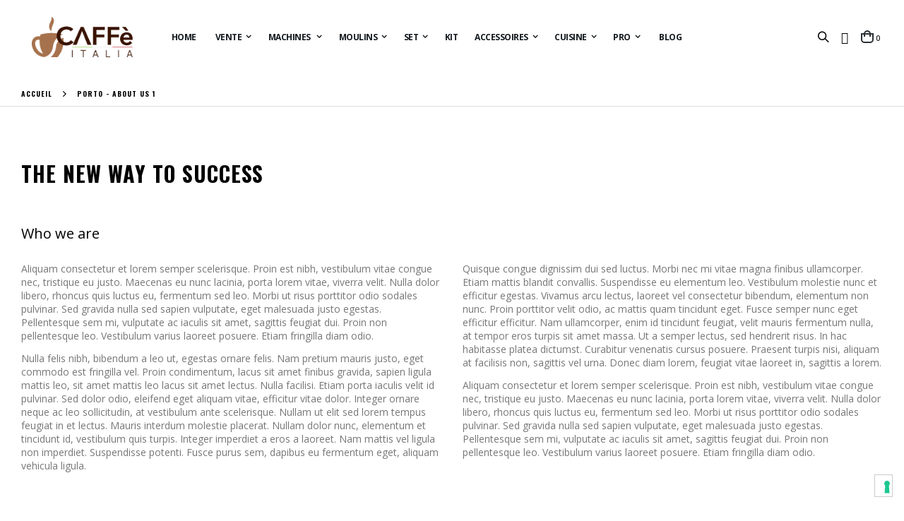

--- FILE ---
content_type: text/html; charset=UTF-8
request_url: https://www.coffeeitalia.fr/about-porto-1
body_size: 18875
content:
<!doctype html>
<html lang="fr">
    <head >
        <script>
    var BASE_URL = 'https://www.coffeeitalia.fr/';
    var require = {
        "baseUrl": "https://www.coffeeitalia.fr/pub/static/frontend/Smartwave/porto/fr_FR"
    };
</script>
        <meta charset="utf-8"/>
<meta name="title" content="Porto - About Us 1 | Caffè Italia"/>
<meta name="description" content="Caffè Italia propose les meilleures machines à café et moulins à café. La qualité excellente pour l’Espresso parfait! Découvrez notre grande sélection des produits"/>
<meta name="keywords" content="cafetiere,jura,delonghi,machine a cafe,cafetiere expresso,broyeur,cafetiere delonghi,moulin à café,cafetière à piston,cafetiere electrique,le jura,machine a cafe delonghi"/>
<meta name="robots" content="INDEX,FOLLOW"/>
<meta name="viewport" content="width=device-width, initial-scale=1, maximum-scale=1.0, user-scalable=no"/>
<meta name="format-detection" content="telephone=no"/>
<title>Porto - About Us 1 | Caffè Italia</title>
<link  rel="stylesheet" type="text/css"  media="all" href="https://www.coffeeitalia.fr/pub/static/frontend/Smartwave/porto/fr_FR/mage/calendar.css" />
<link  rel="stylesheet" type="text/css"  media="all" href="https://www.coffeeitalia.fr/pub/static/frontend/Smartwave/porto/fr_FR/css/styles-m.css" />
<link  rel="stylesheet" type="text/css"  media="all" href="https://www.coffeeitalia.fr/pub/static/frontend/Smartwave/porto/fr_FR/owl.carousel/assets/owl.carousel.css" />
<link  rel="stylesheet" type="text/css"  media="all" href="https://www.coffeeitalia.fr/pub/static/frontend/Smartwave/porto/fr_FR/fancybox/css/jquery.fancybox.css" />
<link  rel="stylesheet" type="text/css"  media="all" href="https://www.coffeeitalia.fr/pub/static/frontend/Smartwave/porto/fr_FR/icon-fonts/css/porto-icons-codes.css" />
<link  rel="stylesheet" type="text/css"  media="all" href="https://www.coffeeitalia.fr/pub/static/frontend/Smartwave/porto/fr_FR/icon-fonts/css/animation.css" />
<link  rel="stylesheet" type="text/css"  media="all" href="https://www.coffeeitalia.fr/pub/static/frontend/Smartwave/porto/fr_FR/font-awesome/css/font-awesome.min.css" />
<link  rel="stylesheet" type="text/css"  media="all" href="https://www.coffeeitalia.fr/pub/static/frontend/Smartwave/porto/fr_FR/Amasty_Customform/css/form-builder.css" />
<link  rel="stylesheet" type="text/css"  media="all" href="https://www.coffeeitalia.fr/pub/static/frontend/Smartwave/porto/fr_FR/Amasty_Customform/css/form-render.css" />
<link  rel="stylesheet" type="text/css"  media="all" href="https://www.coffeeitalia.fr/pub/static/frontend/Smartwave/porto/fr_FR/Magefan_Blog/css/blog-m.css" />
<link  rel="stylesheet" type="text/css"  media="all" href="https://www.coffeeitalia.fr/pub/static/frontend/Smartwave/porto/fr_FR/Magefan_Blog/css/blog-custom.css" />
<link  rel="stylesheet" type="text/css"  media="all" href="https://www.coffeeitalia.fr/pub/static/frontend/Smartwave/porto/fr_FR/Magetrend_NewsletterPopup/css/newsletterpopup.css" />
<link  rel="stylesheet" type="text/css"  media="all" href="https://www.coffeeitalia.fr/pub/static/frontend/Smartwave/porto/fr_FR/Smartwave_Dailydeals/css/style.css" />
<link  rel="stylesheet" type="text/css"  media="all" href="https://www.coffeeitalia.fr/pub/static/frontend/Smartwave/porto/fr_FR/Swissup_Tippyjs/css/light.css" />
<link  rel="stylesheet" type="text/css"  media="all" href="https://www.coffeeitalia.fr/pub/static/frontend/Smartwave/porto/fr_FR/Swissup_Tippyjs/css/translucent.css" />
<link  rel="stylesheet" type="text/css"  media="screen and (min-width: 768px)" href="https://www.coffeeitalia.fr/pub/static/frontend/Smartwave/porto/fr_FR/css/styles-l.css" />
<link  rel="stylesheet" type="text/css"  media="print" href="https://www.coffeeitalia.fr/pub/static/frontend/Smartwave/porto/fr_FR/css/print.css" />
<script  type="text/javascript"  src="https://www.coffeeitalia.fr/pub/static/_cache/merged/ac11324a2453f1498a04f3a247104a8c.js"></script>
<link  rel="stylesheet" type="text/css" href="//fonts.googleapis.com/css?family=Shadows+Into+Light" />
<link  rel="icon" type="image/x-icon" href="https://www.coffeeitalia.fr/pub/media/favicon/websites/1/apple-touch-icon-114x114.png" />
<link  rel="shortcut icon" type="image/x-icon" href="https://www.coffeeitalia.fr/pub/media/favicon/websites/1/apple-touch-icon-114x114.png" />
<script type="text/javascript">
require(['jquery'],function($)
{
	$(document).ready(function()
	{
		$('.product.attribute.description p').filter(function () { return $.trim(this.innerHTML) == "" }).remove();
		$('.product.attribute.description p').filter(function () { return $.trim(this.innerHTML) == "&nbsp;" }).remove();
		$('.product.attribute.description p').filter(function () { return $.trim(this.innerHTML) == "<br>" }).remove();

		$('.data.item.content p').filter(function () { return $.trim(this.innerHTML) == "" }).remove();
		$('.data.item.content p').filter(function () { return $.trim(this.innerHTML) == "&nbsp;" }).remove();
		$('.data.item.content p').filter(function () { return $.trim(this.innerHTML) == "<br>" }).remove();

		$('.data.item.content h2').filter(function () { return $.trim(this.innerHTML) == "" }).remove();
		$('.data.item.content h2').filter(function () { return $.trim(this.innerHTML) == "&nbsp;" }).remove();
		$('.data.item.content h2').filter(function () { return $.trim(this.innerHTML) == "<br>" }).remove();

		$('.data.item.content h3').filter(function () { return $.trim(this.innerHTML) == "" }).remove();
		$('.data.item.content h3').filter(function () { return $.trim(this.innerHTML) == "&nbsp;" }).remove();
		$('.data.item.content h3').filter(function () { return $.trim(this.innerHTML) == "<br>" }).remove();

		$('li').filter(function () { return $.trim(this.innerHTML) == "" }).remove();
		$('li').filter(function () { return $.trim(this.innerHTML) == "" }).remove();
		$('li').filter(function () { return $.trim(this.innerHTML) == "" }).remove();

		//Custom Option

		var optIcon	= [];

		optIcon['livraison prime']	=	['icon-livraison-prime'];
		optIcon['ajouter notre café à votre commande']	=	['icon-ajouter-cafe'];
		optIcon['accessoires optionnels']	=	['icon-optionals'];
		optIcon['couleur']	=	['icon-couleur'];
		optIcon['version']	=	['icon-version'];
		optIcon['version machine oscar ii']	=	['icon-version'];
		optIcon['version machine musica']	=	['icon-version'];
		optIcon['options']	=	['icon-optionals'];
		optIcon['choisissez la couleur']	=	['icon-couleur'];
		optIcon['couleurs']	=	['icon-couleur'];
		optIcon['portafiltre']	=	['icon-optionals'];
		optIcon['palette']	=	['icon-optionals'];
		optIcon['levier de vapeur']	=	['icon-optionals'];
		optIcon['panneaux latéraux']	=	['icon-optionals'];
		optIcon['couleur du corps']	=	['icon-couleur'];
		optIcon['couverture de groupe']	=	['icon-optionals'];
		optIcon['sélectionnez la couleur']	=	['icon-couleur'];
		optIcon['choisissez votre couleur']	=	['icon-couleur'];
		optIcon["sélection du kit de moules. sélectionnez jusqu'à 3 options"]	=	['icon-optionals'];
		optIcon['sélectionnez les poignées']	=	['icon-poignees'];
		optIcon['finitions']	=	['undefined'];


		$('#product-options-wrapper .field:not(.choice)').each(function()
		{
			var tLabel	=	$(this).find('.label span').html().toLowerCase();
			if (optIcon[tLabel] != "undefined")
			{
				$(this).prepend('<img src="/pub/media/wysiwyg/'+optIcon[tLabel]+'.png">');
			}
		});
	});


});
</script>

<style>
#product-options-wrapper .field
{
	overflow:auto;
}

#product-options-wrapper .field img
{
	float:left;
	width:67px;
	height:67px;
}

#product-options-wrapper .fieldset>.field>.label
{
	float:left;
	margin-left:13px;
	width:calc(100% - 80px);
}

#product-options-wrapper .fieldset>.field>.control
{
	float:left;
	margin-left:13px;
	width:calc(75% - 80px);
}

a.action.tocompare
{
	display:none !important;
}

.product-item-details
{
	padding-top:0 !important;
}

.cart.table-wrapper .product-item-name
{
	font-size:14px;
	margin-top:0;
}

@media screen and (min-width: 768px)
{
	.subchildmenu.mega-columns.columns4
	{
		display:grid !important;
		grid-auto-flow:column !important;
		grid-template-rows:repeat(7, 1fr) !important;
	}

	.subchildmenu.mega-columns.columns4 li
	{
		width:100% !important;
	}
}


@media screen and (max-width: 1439px)
{
	header.page-header.type14 .header.content
	{
		padding-left:30px !important;
		padding-right:30px !important;
	}
}

@media screen and (max-width: 767px)
{
	header.page-header.type14 .block-search .label.active + .control input
	{
		z-index:10 !important;
	}
}
</style>
<style>
.post-content .post-description img{ margin:0; }
</style>

<style>
.hidePriceBtn
{
padding:20px;
height:60px;
line-height:60px;
font-family:"Oswald";
font-size:14px;
font-weight:400;
letter-spacing:1px;
text-transform:uppercase;
border:2px solid #000000;
color:#000000;
background-color:#fff;
}

.hidePriceBtn:hover
{
color:#fff;
background-color:#000000;
text-decoration:none !important;
}

ol.products.list li.product-item .hidePriceBtn
{
padding:5px 10px;
font-size:12.5px;
line-height:60px;
border:2px solid #6f6e6c;
color:#6f6e6c;
background-color:#fff;
}

ol.products.list li.product-item .hidePriceBtn:hover
{
color:#fff;
background-color:#000;
border:2px solid #000;
text-decoration:none !important;
}



.lofproductlabel-label-text
{
font-size:12px !important;
color:#fff !important;
background-color:#000 !important;
padding:5px 10px !important;
}

.loflabel-position-wrapper
{
height:27px !important;
width:50% !important;
text-align:center !important;
}

.loflabel-position-wrapper .lofproductlabel-label-container
{
width:100% !important;
}


.lofproductlabel-label-text
{
color:#000 !important;
background-color:#a3e1f8 !important;
font-weight:700 !important;
}

@media screen and (max-width:1439px) 
{
.loflabel-position-wrapper
{
width:75% !important;
}
}

@media screen and (max-width:767px) 
{
.loflabel-position-wrapper
{
width:100% !important;
position:static !important;
}
}



header.page-header.type14 .navigation li.level0 > a:has(> .blackFriday)
{
background-color:#a3e1f8 !important;
}


.fotorama__caption__wrap
{
display:none !important;
}







</style>        <link rel="stylesheet" href="//fonts.googleapis.com/css?family=Open+Sans%3A300%2C300italic%2C400%2C400italic%2C600%2C600italic%2C700%2C700italic%2C800%2C800italic&amp;v1&amp;subset=latin%2Clatin-ext" type="text/css" media="screen"/>
<link href="//fonts.googleapis.com/css?family=Oswald:300,400,700" rel="stylesheet">
<link href="//fonts.googleapis.com/css?family=Poppins:300,400,500,600,700" rel="stylesheet">
<link rel="stylesheet" href="//fonts.googleapis.com/css?family=Open+Sans%3A300%2C300italic%2C400%2C400italic%2C600%2C600italic%2C700%2C700italic%2C800%2C800italic&amp;v1&amp;subset=latin%2Clatin-ext" type="text/css" media="screen"/>
    <link rel="stylesheet" type="text/css" media="all" href="https://www.coffeeitalia.fr/pub/media/porto/web/bootstrap/css/bootstrap.optimized.min.css">
    <link rel="stylesheet" type="text/css" media="all" href="https://www.coffeeitalia.fr/pub/media/porto/web/css/animate.optimized.css">
<link rel="stylesheet" type="text/css" media="all" href="https://www.coffeeitalia.fr/pub/media/porto/web/css/header/type14.css">
<link rel="stylesheet" type="text/css" media="all" href="https://www.coffeeitalia.fr/pub/media/porto/web/css/custom.css">
<link rel="stylesheet" type="text/css" media="all" href="https://www.coffeeitalia.fr/pub/media/porto/configed_css/design_french.css">
<link rel="stylesheet" type="text/css" media="all" href="https://www.coffeeitalia.fr/pub/media/porto/configed_css/settings_french.css">
<script type="text/javascript">
var porto_config = {
    paths: {
        'parallax': 'js/jquery.parallax.min',
        'owlcarousel': 'owl.carousel/owl.carousel',
        'owlcarousel_thumbs': 'owl.carousel/owl.carousel2.thumbs',
        'imagesloaded': 'Smartwave_Porto/js/imagesloaded',
        'packery': 'Smartwave_Porto/js/packery.pkgd',
        'floatelement': 'js/jquery.floatelement'
    },
    shim: {
        'parallax': {
          deps: ['jquery']
        },
        'owlcarousel': {
          deps: ['jquery']
        },
        'owlcarousel_thumbs': {
          deps: ['jquery','owlcarousel']
        },
        'packery': {
          deps: ['jquery','imagesloaded']
        },
        'floatelement': {
          deps: ['jquery']
        }
    }
};

require.config(porto_config);
</script>
<script type="text/javascript">
require([
    'jquery'
], function ($) {
    $(document).ready(function(){
        $(".drop-menu > a").off("click").on("click", function(){
            if($(this).parent().children(".nav-sections").hasClass("visible")) {
                $(this).parent().children(".nav-sections").removeClass("visible");
                $(this).removeClass("active");
            }
            else {
                $(this).parent().children(".nav-sections").addClass("visible");
                $(this).addClass("active");
            }
        });
    });
});
</script>
<script type="text/javascript" src="//s7.addthis.com/js/300/addthis_widget.js#pubid=ra-58378513496862c5"></script>
        <script>
        window.getWpCookie = function(name) {
            match = document.cookie.match(new RegExp(name + '=([^;]+)'));
            if (match) return decodeURIComponent(match[1].replace(/\+/g, ' ')) ;
        };

        window.dataLayer = window.dataLayer || [];
                var wpCookies = ['wp_customerId','wp_customerGroup'];
        wpCookies.map(function(cookieName) {
            var cookieValue = window.getWpCookie(cookieName);
            if (cookieValue) {
                var dlObject = {};
                dlObject[cookieName.replace('wp_', '')] = cookieValue;
                window.dataLayer.push(dlObject);
            }
        });
    </script>

    <!-- Google Tag Manager -->
<script>(function(w,d,s,l,i){w[l]=w[l]||[];w[l].push({'gtm.start':
new Date().getTime(),event:'gtm.js'});var f=d.getElementsByTagName(s)[0],
j=d.createElement(s),dl=l!='dataLayer'?'&l='+l:'';j.async=true;j.src=
'https://www.googletagmanager.com/gtm.js?id='+i+dl;f.parentNode.insertBefore(j,f);
})(window,document,'script','dataLayer','GTM-W62F82C');</script>
<!-- End Google Tag Manager -->    <!-- Google Tag Manager -->
    
                    <script >
        window.mfGtmUserActionDetected = true;
        
        window.mfGtmUserCookiesAllowed = true;
        mfLoadGtm();
        

    function getMfGtmCustomerData() {
        return localStorage.getItem('mf_gtm_customer_data') ? JSON.parse(localStorage.getItem('mf_gtm_customer_data')) : {};
    };

    function mfLoadGtm() {
        if (!window.mfGtmUserActionDetected) return false;
        if (!window.mfGtmLoadBeforeCookieAllowed && !window.mfGtmUserCookiesAllowed) return false;

        if (window.mfGTMTriedToLoad) return;
        window.mfGTMTriedToLoad = true;
        
            (function(w,d,s,l,i){w[l]=w[l]||[];w[l].push({'gtm.start':
                    new Date().getTime(),event:'gtm.js'});var f=d.getElementsByTagName(s)[0],
                j=d.createElement(s),dl=l!='dataLayer'?'&l='+l:'';j.setAttributeNode(d.createAttribute('data-ot-ignore'));j.async=true;
                j.src='https://www.googletagmanager.com/gtm.js?id='+i+dl;f.parentNode.insertBefore(j,f);
            })(window,document,'script','dataLayer','GTM-W62F82C');
        
    };
    </script>
        <script >
        if (!window.MagefanRocketJsCustomOptimization && window.require)
        require(['jquery', 'Magento_Customer/js/customer-data'], function ($, customer) {
            function updateMfGtmCustomerData(data) {
                if (data.mf_gtm_customer_data) {
                    localStorage.setItem('mf_gtm_customer_data', JSON.stringify(data.mf_gtm_customer_data));
                }
            }
            let customerData = customer.get('customer');

            customerData.subscribe(function (data) {
                updateMfGtmCustomerData(data);
            }.bind(this));
            updateMfGtmCustomerData(customerData());
        });
    </script><!-- End Google Tag Manager --><!-- BEGIN GOOGLE VERIFICATION TAG -->
<!-- END GOOGLE VERIFICATION TAG -->
<!-- BEGIN GTAG GLOBAL TAG -->
<!-- END GTAG GLOBAL TAG -->

    </head>
    <body data-container="body"
          data-mage-init='{"loaderAjax": {}, "loader": { "icon": "https://www.coffeeitalia.fr/pub/static/frontend/Smartwave/porto/fr_FR/images/loader-2.gif"}}'
        class="cms-about-porto-1 layout-fullwidth wide mobile-sticky am-porto-cmtb cms-page-view page-layout-1column">
        <div class="block newsletter">
    <div class="title"><strong>Newsletter</strong></div>
    <div class="content">

        <form class="form subscribe"
              novalidate
              action="https://www.coffeeitalia.fr/newsletter/subscriber/new/"
              method="post"
              data-mage-init='{"validation": {"errorClass": "mage-error"}}'
              id="newsletter-validate-detail">

                                                                                                                
            <div class="field newsletter">
                <label class="label" for="newsletter"><span>Inscription à notre lettre d’information :</span></label>
                <div class="control">
                    <input name="email" type="email" id="newsletter"
                           placeholder="Saisissez votre email"
                           data-validate="{required:true, 'validate-email':true}"/>
                </div>
            </div>

                                                                        <div class="mtnp-checkbox-field">
<input
    name="nlacceptance"
    type="checkbox"
    data-field-name="Newsletter"
    value="1"
    class="esns-additional-field esns-additional-field-nlacceptance mt-validator-required"
    id="esns_additional_1_d"
    data-error-message="{&quot;is_required&quot;:&quot;Le champ Newsletter doit \u00eatre coch\u00e9&quot;}"
     data-validate="{required:true}"     />
    <label for="esns_additional_nlacceptance">
        J'accepte de m'abonner à la newsletter de Caffè Italia    </label>
</div>                                                                                <div class="mtnp-checkbox-field">
<input
    name="nlprivacy"
    type="checkbox"
    data-field-name="Politique de confidentialité"
    value="1"
    class="esns-additional-field esns-additional-field-nlprivacy mt-validator-required"
    id="esns_additional_2_d"
    data-error-message="{&quot;is_required&quot;:&quot;Le champ Politique de confidentialit\u00e9 doit \u00eatre coch\u00e9&quot;}"
     data-validate="{required:true}"     />
    <label for="esns_additional_nlprivacy">
        J'ai lu et j'accepte la <a href="/politique-de-confidentialite.html" target="_blank">politique de confidentialité</a> du site web    </label>
</div>                                                
            <div class="actions">
                <button class="action subscribe primary" title="Inscription" type="submit">
                    <span>Inscription</span>
                </button>
            </div>
        </form>

    </div>
</div>

<!--
    Popup trigger example
    <a href="#" class="mt-np-popup-open-force">OPEN POPUP LINK</a>
-->
<!-- Google Tag Manager (noscript) -->
<noscript><iframe src="https://www.googletagmanager.com/ns.html?id=GTM-W62F82C"
height="0" width="0" style="display:none;visibility:hidden"></iframe></noscript>
<!-- End Google Tag Manager (noscript) -->    <!-- Google Tag Manager (noscript) -->
            <noscript><iframe src="https://www.googletagmanager.com/ns.html?id=GTM-W62F82C"
                          height="0" width="0" style="display:none;visibility:hidden"></iframe></noscript>
        <!-- End Google Tag Manager (noscript) -->
    <script>
    require.config({
        map: {
            '*': {
                wysiwygAdapter: 'mage/adminhtml/wysiwyg/tiny_mce/tinymce4Adapter'
            }
        }
    });
</script>


<script type="text/x-magento-init">
    {
        "*": {
            "mage/cookies": {
                "expires": null,
                "path": "\u002F",
                "domain": ".www.coffeeitalia.fr",
                "secure": false,
                "lifetime": "3600"
            }
        }
    }
</script>
    <noscript>
        <div class="message global noscript">
            <div class="content">
                <p>
                    <strong>Javascript est désactivé dans votre navigateur.</strong>
                    <span>Pour une meilleure expérience sur notre site, assurez-vous d’activer JavaScript dans votre navigateur.</span>
                </p>
            </div>
        </div>
    </noscript>

<script>
    window.cookiesConfig = window.cookiesConfig || {};
    window.cookiesConfig.secure = true;
</script>
<!-- BEGIN GTAG CART SCRIPT -->
<!-- END GTAG CART SCRIPT -->


<script type="text/javascript">
require([
    'jquery'
], function ($) {
    if(!$("body").hasClass("page-layout-1column") && !$("body").hasClass("account")) {
        $(".sidebar-main").css("position","relative");
        $(".sidebar-additional").css("position","relative");
        var main_area_pos;
        var main_area_height = $(".column.main").outerHeight();
        var left_side_top = 0;
        var right_side_top = 0;
        var cur_Y = pre_Y = 0;
        $(document).ready(function(){
            setTimeout(function(){stickySidebar();},1000);
        });
        $(window).scroll(function(){
            stickySidebar();
        });
        $(window).resize(function(){
            left_side_top = 0;
            stickySidebar();
        });
        function stickySidebar(){
            if($(".column.main").offset()) {
                main_area_pos = $(".column.main").offset().top;
            }
            main_area_height = $(".column.main").outerHeight();
            margin_top = $(".page-header").hasClass("sticky-header")?60:10;
            margin_bottom = 10;
            var fixedSideTop = fixedSideBottom = fixedSideTop_r = fixedSideBottom_r = 0;
            cur_Y = $(window).scrollTop();
            if($(".sidebar-main").outerHeight() < main_area_height) {
                if($(window).height() < $(".sidebar-main").outerHeight() + margin_top + margin_bottom) {
                    if(main_area_pos >= cur_Y + margin_top) {
                        left_side_top = 0;
                    } else if(cur_Y >= main_area_pos + main_area_height - $(window).height()) {
                        left_side_top = main_area_height - $(".sidebar-main").outerHeight();
                    } else {
                        if ( cur_Y > pre_Y ) {
                            if(fixedSideTop) {
                                fixedSideTop = 0;
                                left_side_top = $(".sidebar-main").offset().top - main_area_pos;
                            } else if(!fixedSideBottom && $(".sidebar-main").outerHeight() + $(".sidebar-main").offset().top < cur_Y + $(window).height()) {
                                fixedSideBottom = 1;
                                left_side_top = cur_Y - (main_area_pos + $(".sidebar-main").outerHeight() - $(window).height()) - 10
                            }
                        } else {
                            if(fixedSideBottom) {
                                fixedSideBottom = 0;
                                left_side_top = cur_Y - main_area_pos - $(".sidebar-main").outerHeight() + $(window).height() - 10;
                            } else if(!fixedSideTop && $(".sidebar-main").offset().top >= cur_Y + margin_top) {
                                fixedSideTop = 1;
                                left_side_top = cur_Y - main_area_pos + margin_top;
                            }

                        }
                    }
                } else {
                    if ( cur_Y >= ( main_area_pos - margin_top ) && cur_Y + $(".sidebar-main").outerHeight() + margin_top < main_area_pos + main_area_height) {
                        left_side_top = cur_Y - main_area_pos + margin_top;
                    } else if(cur_Y + $(".sidebar-main").outerHeight() + margin_top > main_area_pos + main_area_height) {
                        left_side_top = main_area_height - $(".sidebar-main").outerHeight();
                    } else {
                        left_side_top = 0;
                    }

                    fixedSideTop = fixedSideBottom = 0;
                }
                $(".sidebar-main").css("top",left_side_top + "px");
            } else {
                $(".sidebar-main").css("top",0);
            }
            if($(".sidebar-additional").outerHeight() < main_area_height) {
                if($(window).height() < $(".sidebar-additional").outerHeight() + margin_top + margin_bottom) {
                    if(main_area_pos >= cur_Y + margin_top) {
                        right_side_top = 0;
                    } else if(cur_Y >= main_area_pos + main_area_height - $(window).height()) {
                        right_side_top = main_area_height - $(".sidebar-additional").outerHeight();
                    } else {
                        if ( cur_Y > pre_Y ) {
                            if(fixedSideTop_r) {
                                fixedSideTop_r = 0;
                                right_side_top = $(".sidebar-additional").offset().top - main_area_pos;
                            } else if(!fixedSideBottom_r && $(".sidebar-additional").outerHeight() + $(".sidebar-additional").offset().top < cur_Y + $(window).height()) {
                                fixedSideBottom_r = 1;
                                right_side_top = cur_Y - (main_area_pos + $(".sidebar-additional").outerHeight() - $(window).height()) - 10
                            }
                        } else {
                            if(fixedSideBottom_r) {
                                fixedSideBottom_r = 0;
                                right_side_top = $(".sidebar-additional").offset().top - main_area_pos;
                            } else if(!fixedSideTop_r && $(".sidebar-additional").offset().top >= cur_Y + margin_top) {
                                fixedSideTop_r = 1;
                                right_side_top = cur_Y - main_area_pos + margin_top;
                            }

                        }
                    }
                } else {
                    if ( cur_Y >= ( main_area_pos - margin_top ) && cur_Y + $(".sidebar-additional").outerHeight() + margin_top < main_area_pos + main_area_height) {
                        right_side_top = cur_Y - main_area_pos + margin_top;
                    } else if(cur_Y + $(".sidebar-additional").outerHeight() + margin_top > main_area_pos + main_area_height) {
                        right_side_top = main_area_height - $(".sidebar-additional").outerHeight();
                    } else {
                        right_side_top = 0;
                    }

                    fixedSideTop_r = fixedSideBottom_r = 0;
                }
                $(".sidebar-additional").css("top",right_side_top + "px");
            }
            pre_Y = cur_Y;
        }
    }
});
</script>
<div class="page-wrapper"><header class="page-header type14 " >
    <div class="header content">
        <a class="logo" href="https://www.coffeeitalia.fr/" title="Caffè Italia">
        <img src="https://www.coffeeitalia.fr/pub/media/logo/default/Caffe_Italia.png"
             alt="Caffè Italia"
             width="175"             height="70"        />
    </a>
        <div class="sections nav-sections">
                <div class="section-items nav-sections-items"
             data-mage-init='{"tabs":{"openedState":"active"}}'>
                                            <div class="section-item-title nav-sections-item-title"
                     data-role="collapsible">
                    <a class="nav-sections-item-switch"
                       data-toggle="switch" href="#store.menu">
                        Menu                    </a>
                </div>
                <div class="section-item-content nav-sections-item-content"
                     id="store.menu"
                     data-role="content">
                    
<nav class="navigation sw-megamenu " role="navigation">
    <ul>
        
    <li class="ui-menu-item level0">
        <a href="https://www.coffeeitalia.fr/" class="level-top"><span>Home</span></a>
    </li>
<li class="ui-menu-item level0 staticwidth parent "><div class="open-children-toggle"></div><a href="https://www.coffeeitalia.fr/vente.html" class="level-top" title="Vente"><em class="menu-thumb-icon blackFriday"></em><span>Vente</span></a><div class="level0 submenu" style="width: 230;"><div class="container"><div class="row"><ul class="subchildmenu col-md-12 mega-columns columns1"><li class="ui-menu-item level1 "><a href="https://www.coffeeitalia.fr/vente/vente-5.html" title="Vente -5%"><span>Vente -5%</span></a></li><li class="ui-menu-item level1 "><a href="https://www.coffeeitalia.fr/vente/vente-10.html" title="Vente -10%"><span>Vente -10%</span></a></li><li class="ui-menu-item level1 "><a href="https://www.coffeeitalia.fr/vente/christmas-sale-15.html" title="Vente -15%"><span>Vente -15%</span></a></li><li class="ui-menu-item level1 "><a href="https://www.coffeeitalia.fr/vente/vente-extra.html" title="Vente Extra"><span>Vente Extra</span></a></li></ul></div></div></div></li><li class="ui-menu-item level0 fullwidth parent "><div class="open-children-toggle"></div><a href="https://www.coffeeitalia.fr/machines.html" class="level-top" title="Machines "><span>Machines </span></a><div class="level0 submenu"><div class="container"><div class="row"><ul class="subchildmenu col-md-12 mega-columns columns4"><li class="ui-menu-item level1 "><a href="https://www.coffeeitalia.fr/cafetieres/advanced-coffee-solutions.html" title="Advanced Coffee Solutions"><span>Advanced Coffee Solutions</span></a></li><li class="ui-menu-item level1 "><a href="https://www.coffeeitalia.fr/cafetieres/beko.html" title="Beko"><span>Beko</span></a></li><li class="ui-menu-item level1 "><a href="https://www.coffeeitalia.fr/machines/bellezza.html" title="Bellezza"><span>Bellezza</span></a></li><li class="ui-menu-item level1 "><a href="https://www.coffeeitalia.fr/machines/carimali.html" title="Carimali"><span>Carimali</span></a></li><li class="ui-menu-item level1 "><a href="https://www.coffeeitalia.fr/cafetieres/crem.html" title="Crem"><span>Crem</span></a></li><li class="ui-menu-item level1 "><a href="https://www.coffeeitalia.fr/cafetieres/dalla-corte.html" title="Dalla Corte"><span>Dalla Corte</span></a></li><li class="ui-menu-item level1 "><a href="https://www.coffeeitalia.fr/cafetieres/de-longhi.html" title="De Longhi"><span>De Longhi</span></a></li><li class="ui-menu-item level1 "><a href="https://www.coffeeitalia.fr/cafetieres/elektra.html" title="Elektra"><span>Elektra</span></a></li><li class="ui-menu-item level1 "><a href="https://www.coffeeitalia.fr/cafetieres/expobar.html" title="Expobar"><span>Expobar</span></a></li><li class="ui-menu-item level1 "><a href="https://www.coffeeitalia.fr/cafetieres/faema.html" title="Faema"><span>Faema</span></a></li><li class="ui-menu-item level1 "><a href="https://www.coffeeitalia.fr/cafetieres/francis-francis.html" title="Francis & Francis"><span>Francis & Francis</span></a></li><li class="ui-menu-item level1 parent "><div class="open-children-toggle"></div><a href="https://www.coffeeitalia.fr/cafetieres/gaggia.html" title="Gaggia"><span>Gaggia</span></a><ul class="subchildmenu "></ul></li><li class="ui-menu-item level1 "><a href="https://www.coffeeitalia.fr/cafetieres/isomac.html" title="Isomac"><span>Isomac</span></a></li><li class="ui-menu-item level1 "><a href="https://www.coffeeitalia.fr/machines/izzo.html" title="Izzo"><span>Izzo</span></a></li><li class="ui-menu-item level1 "><a href="https://www.coffeeitalia.fr/cafetieres/jura.html" title="Jura"><span>Jura</span></a></li><li class="ui-menu-item level1 "><a href="https://www.coffeeitalia.fr/cafetieres/la-marzocco.html" title="La Marzocco"><span>La Marzocco</span></a></li><li class="ui-menu-item level1 "><a href="https://www.coffeeitalia.fr/cafetieres/la-nuova-era.html" title="La Nuova Era"><span>La Nuova Era</span></a></li><li class="ui-menu-item level1 parent "><div class="open-children-toggle"></div><a href="https://www.coffeeitalia.fr/cafetieres/la-pavoni.html" title="La Pavoni"><span>La Pavoni</span></a><ul class="subchildmenu "></ul></li><li class="ui-menu-item level1 "><a href="https://www.coffeeitalia.fr/cafetieres/la-spaziale.html" title="La Spaziale"><span>La Spaziale</span></a></li><li class="ui-menu-item level1 "><a href="https://www.coffeeitalia.fr/cafetieres/lelit.html" title="Lelit"><span>Lelit</span></a></li><li class="ui-menu-item level1 "><a href="https://www.coffeeitalia.fr/cafetieres/nuova-simonelli.html" title="Nuova Simonelli"><span>Nuova Simonelli</span></a></li><li class="ui-menu-item level1 "><a href="https://www.coffeeitalia.fr/cafetieres/philips.html" title="Philips"><span>Philips</span></a></li><li class="ui-menu-item level1 "><a href="https://www.coffeeitalia.fr/cafetieres/pontevecchio.html" title="Pontevecchio"><span>Pontevecchio</span></a></li><li class="ui-menu-item level1 "><a href="https://www.coffeeitalia.fr/cafetieres/profitec.html" title="Profitec"><span>Profitec</span></a></li><li class="ui-menu-item level1 "><a href="https://www.coffeeitalia.fr/machines/quamar.html" title="Quamar"><span>Quamar</span></a></li><li class="ui-menu-item level1 "><a href="https://www.coffeeitalia.fr/cafetieres/quick-mill.html" title="Quick Mill"><span>Quick Mill</span></a></li><li class="ui-menu-item level1 "><a href="https://www.coffeeitalia.fr/cafetieres/rancilio.html" title="Rancilio"><span>Rancilio</span></a></li><li class="ui-menu-item level1 "><a href="https://www.coffeeitalia.fr/cafetieres/saeco.html" title="Saeco"><span>Saeco</span></a></li><li class="ui-menu-item level1 "><a href="https://www.coffeeitalia.fr/cafetieres/sage.html" title="Sage"><span>Sage</span></a></li><li class="ui-menu-item level1 "><a href="https://www.coffeeitalia.fr/machines/sjostrand.html" title="Sjöstrand Coffee"><span>Sjöstrand Coffee</span></a></li><li class="ui-menu-item level1 "><a href="https://www.coffeeitalia.fr/machines/smeg.html" title="Smeg"><span>Smeg</span></a></li><li class="ui-menu-item level1 "><a href="https://www.coffeeitalia.fr/cafetieres/super-veloce.html" title="Super Veloce"><span>Super Veloce</span></a></li><li class="ui-menu-item level1 "><a href="https://www.coffeeitalia.fr/machines/torre.html" title="Torre"><span>Torre</span></a></li><li class="ui-menu-item level1 "><a href="https://www.coffeeitalia.fr/cafetieres/vibiemme.html" title="Vibiemme"><span>Vibiemme</span></a></li><li class="ui-menu-item level1 "><a href="https://www.coffeeitalia.fr/cafetieres/victoria-arduino.html" title="Victoria Arduino"><span>Victoria Arduino</span></a></li><li class="ui-menu-item level1 "><a href="https://www.coffeeitalia.fr/machines/machines-a-cafe-automatiques.html" title="Machines à café automatiques"><span>Machines à café automatiques</span></a></li><li class="ui-menu-item level1 "><a href="https://www.coffeeitalia.fr/cafetieres/capsules.html" title="Capsules"><span>Capsules</span></a></li></ul></div></div></div></li><li class="ui-menu-item level0 fullwidth parent "><div class="open-children-toggle"></div><a href="https://www.coffeeitalia.fr/moulins.html" class="level-top" title="Moulins"><span>Moulins</span></a><div class="level0 submenu"><div class="container"><div class="row"><ul class="subchildmenu col-md-12 mega-columns columns4"><li class="ui-menu-item level1 "><a href="https://www.coffeeitalia.fr/moulins-a-cafe/afim.html" title="Anfim"><span>Anfim</span></a></li><li class="ui-menu-item level1 "><a href="https://www.coffeeitalia.fr/moulins/bellezza.html" title="Bellezza"><span>Bellezza</span></a></li><li class="ui-menu-item level1 "><a href="https://www.coffeeitalia.fr/moulins-a-cafe/casadio.html" title="Casadio"><span>Casadio</span></a></li><li class="ui-menu-item level1 "><a href="https://www.coffeeitalia.fr/moulins-a-cafe/ceado.html" title="Ceado"><span>Ceado</span></a></li><li class="ui-menu-item level1 "><a href="https://www.coffeeitalia.fr/moulins-a-cafe/compak.html" title="Compak"><span>Compak</span></a></li><li class="ui-menu-item level1 "><a href="https://www.coffeeitalia.fr/moulins-a-cafe/dalla-corte.html" title="Dalla Corte"><span>Dalla Corte</span></a></li><li class="ui-menu-item level1 "><a href="https://www.coffeeitalia.fr/moulins-a-cafe/de-longhi.html" title="De Longhi"><span>De Longhi</span></a></li><li class="ui-menu-item level1 "><a href="https://www.coffeeitalia.fr/moulins/ditting.html" title="Ditting"><span>Ditting</span></a></li><li class="ui-menu-item level1 "><a href="https://www.coffeeitalia.fr/moulins-a-cafe/elektra.html" title="Elektra"><span>Elektra</span></a></li><li class="ui-menu-item level1 "><a href="https://www.coffeeitalia.fr/moulins/eureka.html" title="Eureka"><span>Eureka</span></a></li><li class="ui-menu-item level1 "><a href="https://www.coffeeitalia.fr/moulins-a-cafe/faema.html" title="Faema"><span>Faema</span></a></li><li class="ui-menu-item level1 "><a href="https://www.coffeeitalia.fr/moulins-a-cafe/gaggia.html" title="Gaggia"><span>Gaggia</span></a></li><li class="ui-menu-item level1 "><a href="https://www.coffeeitalia.fr/moulins-a-cafe/isomac.html" title="Isomac"><span>Isomac</span></a></li><li class="ui-menu-item level1 "><a href="https://www.coffeeitalia.fr/moulins-a-cafe/la-pavoni.html" title="La Pavoni"><span>La Pavoni</span></a></li><li class="ui-menu-item level1 "><a href="https://www.coffeeitalia.fr/moulins-a-cafe/la-spaziale.html" title="La Spaziale"><span>La Spaziale</span></a></li><li class="ui-menu-item level1 "><a href="https://www.coffeeitalia.fr/moulins-a-cafe/lelit.html" title="Lelit"><span>Lelit</span></a></li><li class="ui-menu-item level1 "><a href="https://www.coffeeitalia.fr/moulins/macap.html" title="Macap"><span>Macap</span></a></li><li class="ui-menu-item level1 "><a href="https://www.coffeeitalia.fr/moulins-a-cafe/mahlkonig.html" title="Mahlkönig"><span>Mahlkönig</span></a></li><li class="ui-menu-item level1 "><a href="https://www.coffeeitalia.fr/moulins-a-cafe/mazzer.html" title="Mazzer"><span>Mazzer</span></a></li><li class="ui-menu-item level1 "><a href="https://www.coffeeitalia.fr/moulins-a-cafe/nemox.html" title="Nemox"><span>Nemox</span></a></li><li class="ui-menu-item level1 "><a href="https://www.coffeeitalia.fr/moulins-a-cafe/nuova-simonelli.html" title="Nuova Simonelli"><span>Nuova Simonelli</span></a></li><li class="ui-menu-item level1 "><a href="https://www.coffeeitalia.fr/moulins-a-cafe/profitec.html" title="Profitec"><span>Profitec</span></a></li><li class="ui-menu-item level1 "><a href="https://www.coffeeitalia.fr/moulins-a-cafe/quamar.html" title="Quamar"><span>Quamar</span></a></li><li class="ui-menu-item level1 "><a href="https://www.coffeeitalia.fr/moulins-a-cafe/quick-mill.html" title="Quick Mill"><span>Quick Mill</span></a></li><li class="ui-menu-item level1 "><a href="https://www.coffeeitalia.fr/moulins-a-cafe/rancilio.html" title="Rancilio"><span>Rancilio</span></a></li><li class="ui-menu-item level1 "><a href="https://www.coffeeitalia.fr/moulins-a-cafe/saeco.html" title="Saeco"><span>Saeco</span></a></li><li class="ui-menu-item level1 "><a href="https://www.coffeeitalia.fr/moulins/sage.html" title="Sage"><span>Sage</span></a></li><li class="ui-menu-item level1 "><a href="https://www.coffeeitalia.fr/moulins-a-cafe/santos.html" title="Santos"><span>Santos</span></a></li><li class="ui-menu-item level1 "><a href="https://www.coffeeitalia.fr/moulins/smeg.html" title="Smeg"><span>Smeg</span></a></li><li class="ui-menu-item level1 "><a href="https://www.coffeeitalia.fr/moulins-a-cafe/victoria-arduino.html" title="Victoria Arduino"><span>Victoria Arduino</span></a></li></ul></div></div></div></li><li class="ui-menu-item level0 fullwidth parent "><div class="open-children-toggle"></div><a href="https://www.coffeeitalia.fr/set.html" class="level-top" title="Set"><span>Set</span></a><div class="level0 submenu"><div class="container"><div class="row"><ul class="subchildmenu col-md-12 mega-columns columns4"><li class="ui-menu-item level1 "><a href="https://www.coffeeitalia.fr/set/bellezza.html" title="Bellezza"><span>Bellezza</span></a></li><li class="ui-menu-item level1 "><a href="https://www.coffeeitalia.fr/set/dalla-corte.html" title="Dalla Corte"><span>Dalla Corte</span></a></li><li class="ui-menu-item level1 "><a href="https://www.coffeeitalia.fr/set/elektra.html" title="Elektra"><span>Elektra</span></a></li><li class="ui-menu-item level1 "><a href="https://www.coffeeitalia.fr/set/expobar.html" title="Expobar"><span>Expobar</span></a></li><li class="ui-menu-item level1 "><a href="https://www.coffeeitalia.fr/set/faema.html" title="Faema"><span>Faema</span></a></li><li class="ui-menu-item level1 "><a href="https://www.coffeeitalia.fr/set/gaggia.html" title="Gaggia"><span>Gaggia</span></a></li><li class="ui-menu-item level1 "><a href="https://www.coffeeitalia.fr/set/la-pavoni.html" title="La Pavoni"><span>La Pavoni</span></a></li><li class="ui-menu-item level1 "><a href="https://www.coffeeitalia.fr/set/nuova-simonelli.html" title="Nuova Simonelli"><span>Nuova Simonelli</span></a></li><li class="ui-menu-item level1 "><a href="https://www.coffeeitalia.fr/set/pontevecchio.html" title="Pontevecchio"><span>Pontevecchio</span></a></li><li class="ui-menu-item level1 "><a href="https://www.coffeeitalia.fr/set/profitec.html" title="Profitec"><span>Profitec</span></a></li><li class="ui-menu-item level1 "><a href="https://www.coffeeitalia.fr/set/quick-mill.html" title="Quick Mill"><span>Quick Mill</span></a></li><li class="ui-menu-item level1 "><a href="https://www.coffeeitalia.fr/set/rancilio.html" title="Rancilio"><span>Rancilio</span></a></li><li class="ui-menu-item level1 "><a href="https://www.coffeeitalia.fr/set/sjostrand.html" title="Sjöstrand Coffee"><span>Sjöstrand Coffee</span></a></li><li class="ui-menu-item level1 "><a href="https://www.coffeeitalia.fr/set/vbm.html" title="VBM"><span>VBM</span></a></li></ul></div></div></div></li><li class="ui-menu-item level0 fullwidth "><a href="https://www.coffeeitalia.fr/kit.html" class="level-top" title="Kit"><span>Kit</span></a></li><li class="ui-menu-item level0 staticwidth parent "><div class="open-children-toggle"></div><a href="https://www.coffeeitalia.fr/accessoires.html" class="level-top" title="Accessoires"><span>Accessoires</span></a><div class="level0 submenu" style="width: 200;"><div class="container"><div class="row"><ul class="subchildmenu col-md-12 mega-columns columns1"><li class="ui-menu-item level1 "><a href="https://www.coffeeitalia.fr/accessoires/accessoires-barista.html" title="Accessoires Barista"><span>Accessoires Barista</span></a></li><li class="ui-menu-item level1 "><a href="https://www.coffeeitalia.fr/accessoires/extras.html" title="Accessoires Extras"><span>Accessoires Extras</span></a></li><li class="ui-menu-item level1 "><a href="https://www.coffeeitalia.fr/accessoires/accessoires-jura.html" title="Accessoires Jura"><span>Accessoires Jura</span></a></li><li class="ui-menu-item level1 "><a href="https://www.coffeeitalia.fr/accessoires/accessoires-moulins.html" title="Accessoires Moulins"><span>Accessoires Moulins</span></a></li><li class="ui-menu-item level1 "><a href="https://www.coffeeitalia.fr/accessoires/livres.html" title="Livres"><span>Livres</span></a></li><li class="ui-menu-item level1 "><a href="https://www.coffeeitalia.fr/accessoires/portefiltres-filters.html" title="Portefiltres, Filtres"><span>Portefiltres, Filtres</span></a></li><li class="ui-menu-item level1 parent "><div class="open-children-toggle"></div><a href="https://www.coffeeitalia.fr/accessoires/produits-de-nettoyage.html" title="Produits de nettoyage"><span>Produits de nettoyage</span></a><ul class="subchildmenu "></ul></li><li class="ui-menu-item level1 "><a href="https://www.coffeeitalia.fr/accessoires/tamper-tasseur-a-cafe.html" title="Tamper, Tasseur à Café"><span>Tamper, Tasseur à Café</span></a></li><li class="ui-menu-item level1 "><a href="https://www.coffeeitalia.fr/accessoires/tasses.html" title="Tasses"><span>Tasses</span></a></li><li class="ui-menu-item level1 "><a href="https://www.coffeeitalia.fr/accessoires/tiroir-a-cafe.html" title="Tiroir à Café"><span>Tiroir à Café</span></a></li></ul></div></div></div></li><li class="ui-menu-item level0 staticwidth parent "><div class="open-children-toggle"></div><a href="https://www.coffeeitalia.fr/cuisine.html" class="level-top" title="Cuisine"><span>Cuisine</span></a><div class="level0 submenu" style="width: 200;"><div class="container"><div class="row"><ul class="subchildmenu col-md-12 mega-columns columns1"><li class="ui-menu-item level1 "><a href="https://www.coffeeitalia.fr/cuisine-et-maison/cafe.html" title="Café"><span>Café</span></a></li><li class="ui-menu-item level1 "><a href="https://www.coffeeitalia.fr/cuisine-et-maison/chariot-cuisine.html" title="Chariot Cuisine"><span>Chariot Cuisine</span></a></li><li class="ui-menu-item level1 "><a href="https://www.coffeeitalia.fr/cuisine-et-maison/cuisine-robots.html" title="Cuisine Robots"><span>Cuisine Robots</span></a></li><li class="ui-menu-item level1 "><a href="https://www.coffeeitalia.fr/cuisine-et-maison/machine-a-pates.html" title="Machine à pâtes"><span>Machine à pâtes</span></a></li><li class="ui-menu-item level1 "><a href="https://www.coffeeitalia.fr/cuisine-et-maison/trancheuses.html" title="Trancheuses"><span>Trancheuses</span></a></li><li class="ui-menu-item level1 parent "><div class="open-children-toggle"></div><a href="https://www.coffeeitalia.fr/cuisine-et-maison/turbine-a-glace.html" title="Turbine à Glace"><span>Turbine à Glace</span></a><ul class="subchildmenu "><li class="ui-menu-item level2 "><a href="https://www.coffeeitalia.fr/cuisine-et-maison/turbine-a-glace/turbine-a-glace-et-sorbetiere.html" title="Turbine à glace et Sorbetiere"><span>Turbine à glace et Sorbetiere</span></a></li><li class="ui-menu-item level2 "><a href="https://www.coffeeitalia.fr/cuisine-et-maison/turbine-a-glace/turbine-a-glace-professionnelle.html" title="Turbine à glace professionnelle"><span>Turbine à glace professionnelle</span></a></li><li class="ui-menu-item level2 "><a href="https://www.coffeeitalia.fr/cuisine-et-maison/turbine-a-glace/accessoires.html" title="Accessoires"><span>Accessoires</span></a></li></ul></li></ul></div></div></div></li><li class="ui-menu-item level0 fullwidth parent "><div class="open-children-toggle"></div><a href="https://www.coffeeitalia.fr/pro.html" class="level-top" title="Pro"><span>Pro</span></a><div class="level0 submenu"><div class="container"><div class="row"><ul class="subchildmenu col-md-12 mega-columns columns2"><li class="ui-menu-item level1 parent "><div class="open-children-toggle"></div><a href="https://www.coffeeitalia.fr/equipement-pro/machine-a-cafe-professionelle.html" title="Machines à café professionnelles"><span>Machines à café professionnelles</span></a><ul class="subchildmenu "><li class="ui-menu-item level2 "><a href="https://www.coffeeitalia.fr/equipement-pro/machine-a-cafe-professionelle/astoria.html" title="Astoria"><span>Astoria</span></a></li><li class="ui-menu-item level2 "><a href="https://www.coffeeitalia.fr/equipement-pro/machine-a-cafe-professionelle/casadio.html" title="Casadio"><span>Casadio</span></a></li><li class="ui-menu-item level2 "><a href="https://www.coffeeitalia.fr/equipement-pro/machine-a-cafe-professionelle/elektra.html" title="Elektra"><span>Elektra</span></a></li><li class="ui-menu-item level2 "><a href="https://www.coffeeitalia.fr/equipement-pro/machine-a-cafe-professionelle/faema.html" title="Faema"><span>Faema</span></a></li><li class="ui-menu-item level2 "><a href="https://www.coffeeitalia.fr/equipement-pro/machine-a-cafe-professionelle/gaggia.html" title="Gaggia"><span>Gaggia</span></a></li><li class="ui-menu-item level2 "><a href="https://www.coffeeitalia.fr/equipement-pro/machine-a-cafe-professionelle/nuova-simonelli.html" title="Nuova Simonelli"><span>Nuova Simonelli</span></a></li><li class="ui-menu-item level2 "><a href="https://www.coffeeitalia.fr/equipement-pro/machine-a-cafe-professionelle/rancilio.html" title="Rancilio"><span>Rancilio</span></a></li><li class="ui-menu-item level2 "><a href="https://www.coffeeitalia.fr/equipement-pro/machine-a-cafe-professionelle/saeco.html" title="Saeco"><span>Saeco</span></a></li><li class="ui-menu-item level2 "><a href="https://www.coffeeitalia.fr/equipement-pro/machine-a-cafe-professionelle/vibiemme.html" title="Vibiemme"><span>Vibiemme</span></a></li><li class="ui-menu-item level2 "><a href="https://www.coffeeitalia.fr/equipement-pro/machine-a-cafe-professionelle/victoria-arduino.html" title="Victoria Arduino"><span>Victoria Arduino</span></a></li></ul></li><li class="ui-menu-item level1 parent "><div class="open-children-toggle"></div><a href="https://www.coffeeitalia.fr/equipement-pro/moulins-professionelle.html" title="Moulins à café professionnels"><span>Moulins à café professionnels</span></a><ul class="subchildmenu "><li class="ui-menu-item level2 "><a href="https://www.coffeeitalia.fr/equipement-pro/moulins-professionelle/casadio.html" title="Casadio"><span>Casadio</span></a></li><li class="ui-menu-item level2 "><a href="https://www.coffeeitalia.fr/equipement-pro/moulins-professionelle/ceado.html" title="Ceado"><span>Ceado</span></a></li><li class="ui-menu-item level2 "><a href="https://www.coffeeitalia.fr/equipement-pro/moulins-professionelle/compak.html" title="Compak"><span>Compak</span></a></li><li class="ui-menu-item level2 "><a href="https://www.coffeeitalia.fr/equipement-pro/moulins-professionelle/elektra.html" title="Elektra"><span>Elektra</span></a></li><li class="ui-menu-item level2 "><a href="https://www.coffeeitalia.fr/equipement-pro/moulins-professionelle/faema.html" title="Faema"><span>Faema</span></a></li><li class="ui-menu-item level2 "><a href="https://www.coffeeitalia.fr/equipement-pro/moulins-professionelle/fiorenzato-mc.html" title="Fiorenzato MC"><span>Fiorenzato MC</span></a></li><li class="ui-menu-item level2 "><a href="https://www.coffeeitalia.fr/equipement-pro/moulins-professionelle/gaggia.html" title="Gaggia"><span>Gaggia</span></a></li><li class="ui-menu-item level2 "><a href="https://www.coffeeitalia.fr/equipement-pro/moulins-professionelle/mahlkonig.html" title="Mahlkönig"><span>Mahlkönig</span></a></li><li class="ui-menu-item level2 "><a href="https://www.coffeeitalia.fr/equipement-pro/moulins-professionelle/mazzer.html" title="Mazzer"><span>Mazzer</span></a></li><li class="ui-menu-item level2 "><a href="https://www.coffeeitalia.fr/equipement-pro/moulins-professionelle/nuova-simonelli.html" title="Nuova Simonelli"><span>Nuova Simonelli</span></a></li><li class="ui-menu-item level2 "><a href="https://www.coffeeitalia.fr/equipement-pro/moulins-professionelle/rancilio.html" title="Rancilio"><span>Rancilio</span></a></li><li class="ui-menu-item level2 "><a href="https://www.coffeeitalia.fr/equipement-pro/moulins-professionelle/saeco.html" title="Saeco"><span>Saeco</span></a></li><li class="ui-menu-item level2 "><a href="https://www.coffeeitalia.fr/equipement-pro/moulins-professionelle/santos.html" title="Santos"><span>Santos</span></a></li><li class="ui-menu-item level2 "><a href="https://www.coffeeitalia.fr/equipement-pro/moulins-professionelle/victoria-arduino.html" title="Victoria Arduino"><span>Victoria Arduino</span></a></li></ul></li></ul></div></div></div></li>
    <li class="ui-menu-item level0">
        <a href="/blog/" class="level-top"><span>Blog</span></a>
    </li>
    </ul>
</nav>

<script type="text/javascript">
    require([
        'jquery',
        'Smartwave_Megamenu/js/sw_megamenu'
    ], function ($) {
        $(".sw-megamenu").swMegamenu();
    });
</script>
                </div>
                                            <div class="section-item-title nav-sections-item-title"
                     data-role="collapsible">
                    <a class="nav-sections-item-switch"
                       data-toggle="switch" href="#store.links">
                        Compte                    </a>
                </div>
                <div class="section-item-content nav-sections-item-content"
                     id="store.links"
                     data-role="content">
                    <!-- Account links -->                </div>
                                    </div>
    </div>
        <div class="panel header">
            <span data-action="toggle-nav" class="action nav-toggle"><span>Basculer la navigation</span></span>            
                                    <div class="search-area">
                <a href="javascript:void(0)" class="search-toggle-icon"><i class="fas fa-search"></i><span>Rechercher</span></a>
                <div class="block block-search">
    <div class="block block-title"><strong>Rechercher</strong></div>
    <div class="block block-content">
        <form class="form minisearch" id="search_mini_form" action="https://www.coffeeitalia.fr/catalogsearch/result/" method="get">
            <div class="field search">
                <label class="label" for="search" data-role="minisearch-label">
                    <span>Rechercher</span>
                </label>
                <div class="control">
                    <input id="search"
                           data-mage-init='{"quickSearch":{
                                "formSelector":"#search_mini_form",
                                "url":"https://www.coffeeitalia.fr/search/ajax/suggest/",
                                "destinationSelector":"#search_autocomplete"}
                           }'
                           type="text"
                           name="q"
                           value=""
                           placeholder="Search..."
                           class="input-text"
                           maxlength="128"
                           role="combobox"
                           aria-haspopup="false"
                           aria-autocomplete="both"
                           autocomplete="off"/>
                    <div id="search_autocomplete" class="search-autocomplete"></div>
                    <div class="nested">
    <a class="action advanced" href="https://www.coffeeitalia.fr/catalogsearch/advanced/" data-action="advanced-search">
        Recherche Avancée    </a>
</div>
                </div>
            </div>
            <div class="actions">
                <button type="submit"
                        title="Rechercher"
                        class="action search">
                    <span>Rechercher</span>
                </button>
            </div>
        </form>
    </div>
</div>
            </div>
            <div class="top-links-area">
                <div class="top-links-icon"><a href="javascript:void(0)"><i class="far fa-user"></i><span>links</span></a></div>
                <ul class="header links">    <li class="greet welcome" data-bind="scope: 'customer'">
        <!-- ko if: customer().fullname  -->
        <span class="logged-in"
              data-bind="text: new String('Bienvenue, %1 !').replace('%1', customer().fullname)">
        </span>
        <!-- /ko -->
        <!-- ko ifnot: customer().fullname  -->
        <span class="not-logged-in"
              data-bind='html:""'></span>
                <!-- /ko -->
    </li>
    <script type="text/x-magento-init">
    {
        "*": {
            "Magento_Ui/js/core/app": {
                "components": {
                    "customer": {
                        "component": "Magento_Customer/js/view/customer"
                    }
                }
            }
        }
    }
    </script>
<li><a href="https://www.coffeeitalia.fr/contact">Nous contacter</a></li><li class="item link compare hide" data-bind="scope: 'compareProducts'" data-role="compare-products-link">
    <a class="action compare" title="Comparer des produits"
       data-bind="attr: {'href': compareProducts().listUrl}, css: {'': !compareProducts().count}"
    >
    	<em class="porto-icon-chart hidden-xs"></em>
        Comparer        (<span class="counter qty" data-bind="text: compareProducts().countCaption"></span>)
    </a>
</li>
<script type="text/x-magento-init">
{"[data-role=compare-products-link]": {"Magento_Ui/js/core/app": {"components":{"compareProducts":{"component":"Magento_Catalog\/js\/view\/compare-products"}}}}}
</script>
<li><a href="https://www.coffeeitalia.fr/blog" >Blog</a></li><li class="authorization-link" data-label="ou">
    <a href="https://www.coffeeitalia.fr/customer/account/login/referer/aHR0cHM6Ly93d3cuY29mZmVlaXRhbGlhLmZyL2Fib3V0LXBvcnRvLTE%2C/">
        Connexion    </a>
</li>
<li><a href="https://www.coffeeitalia.fr/customer/account/create/" >Créer un compte</a></li></ul>            </div>
            <a href="https://www.coffeeitalia.fr/wishlist" class="action my-wishlist" title="My Wish List" role="button"><i class="far fa-heart"></i></a>
            
<div data-block="minicart" class="minicart-wrapper">
    <a class="action showcart" href="https://www.coffeeitalia.fr/checkout/cart/"
       data-bind="scope: 'minicart_content'">
        <span class="text">Chariot</span>
        <span class="counter qty empty"
              data-bind="css: { empty: !!getCartParam('summary_count') == false }, blockLoader: isLoading">
            <span class="counter-number">
            <!-- ko if: getCartParam('summary_count') --><!-- ko text: getCartParam('summary_count') --><!-- /ko --><!-- /ko -->
            <!-- ko ifnot: getCartParam('summary_count') -->0<!-- /ko -->
            </span>
            <span class="counter-label">
                <!-- ko i18n: 'items' --><!-- /ko -->
            </span>
        </span>
    </a>
            <div class="block block-minicart empty"
             data-role="dropdownDialog"
             data-mage-init='{"dropdownDialog":{
                "appendTo":"[data-block=minicart]",
                "triggerTarget":".showcart",
                "timeout": "2000",
                "closeOnMouseLeave": false,
                "closeOnEscape": true,
                "triggerClass":"active",
                "parentClass":"active",
                "buttons":[]}}'>
            <div id="minicart-content-wrapper" data-bind="scope: 'minicart_content'">
                <!-- ko template: getTemplate() --><!-- /ko -->
            </div>
        </div>
        <script>
        window.checkout = {"shoppingCartUrl":"https:\/\/www.coffeeitalia.fr\/checkout\/cart\/","checkoutUrl":"https:\/\/www.coffeeitalia.fr\/fastcheckout\/","updateItemQtyUrl":"https:\/\/www.coffeeitalia.fr\/checkout\/sidebar\/updateItemQty\/","removeItemUrl":"https:\/\/www.coffeeitalia.fr\/checkout\/sidebar\/removeItem\/","imageTemplate":"Magento_Catalog\/product\/image_with_borders","baseUrl":"https:\/\/www.coffeeitalia.fr\/","minicartMaxItemsVisible":5,"websiteId":"1","maxItemsToDisplay":10,"storeId":"2","storeGroupId":"1","customerLoginUrl":"https:\/\/www.coffeeitalia.fr\/customer\/account\/login\/referer\/aHR0cHM6Ly93d3cuY29mZmVlaXRhbGlhLmZyL2Fib3V0LXBvcnRvLTE%2C\/","isRedirectRequired":false,"autocomplete":"off","captcha":{"user_login":{"isCaseSensitive":false,"imageHeight":50,"imageSrc":"","refreshUrl":"https:\/\/www.coffeeitalia.fr\/captcha\/refresh\/","isRequired":false,"timestamp":1768101671}}};
    </script>
    <script type="text/x-magento-init">
    {
        "[data-block='minicart']": {
            "Magento_Ui/js/core/app": {"components":{"minicart_content":{"children":{"subtotal.container":{"children":{"subtotal":{"children":{"subtotal.totals":{"config":{"display_cart_subtotal_incl_tax":1,"display_cart_subtotal_excl_tax":0,"template":"Magento_Tax\/checkout\/minicart\/subtotal\/totals"},"children":{"subtotal.totals.msrp":{"component":"Magento_Msrp\/js\/view\/checkout\/minicart\/subtotal\/totals","config":{"displayArea":"minicart-subtotal-hidden","template":"Magento_Msrp\/checkout\/minicart\/subtotal\/totals"}}},"component":"Magento_Tax\/js\/view\/checkout\/minicart\/subtotal\/totals"}},"component":"uiComponent","config":{"template":"Magento_Checkout\/minicart\/subtotal"}}},"component":"uiComponent","config":{"displayArea":"subtotalContainer"}},"item.renderer":{"component":"uiComponent","config":{"displayArea":"defaultRenderer","template":"Magento_Checkout\/minicart\/item\/default"},"children":{"item.image":{"component":"Magento_Catalog\/js\/view\/image","config":{"template":"Magento_Catalog\/product\/image","displayArea":"itemImage"}},"checkout.cart.item.price.sidebar":{"component":"uiComponent","config":{"template":"Magento_Checkout\/minicart\/item\/price","displayArea":"priceSidebar"}}}},"extra_info":{"component":"uiComponent","config":{"displayArea":"extraInfo"}},"promotion":{"component":"uiComponent","config":{"displayArea":"promotion"}}},"config":{"itemRenderer":{"default":"defaultRenderer","simple":"defaultRenderer","virtual":"defaultRenderer"},"template":"Magento_Checkout\/minicart\/content"},"component":"Magento_Checkout\/js\/view\/minicart"}},"types":[]}        },
        "*": {
            "Magento_Ui/js/block-loader": "https://www.coffeeitalia.fr/pub/static/frontend/Smartwave/porto/fr_FR/images/loader-1.gif"
        }
    }
    </script>
</div>


        </div>
    </div>
</header><div class="breadcrumbs">
    <ul class="items">
                    <li class="item home">
                            <a href="https://www.coffeeitalia.fr/"
                   title="Aller&#x20;&#xE0;&#x20;la&#x20;page&#x20;d&#x2019;accueil">
                    Accueil                </a>
                        </li>
                    <li class="item cms_page">
                            <strong>Porto - About Us 1</strong>
                        </li>
            </ul>
</div>
<main id="maincontent" class="page-main"><a id="contentarea" tabindex="-1"></a>
<div class="page messages"><div data-placeholder="messages"></div>
<div data-bind="scope: 'messages'">
    <!-- ko if: cookieMessages && cookieMessages.length > 0 -->
    <div role="alert" data-bind="foreach: { data: cookieMessages, as: 'message' }" class="messages">
        <div data-bind="attr: {
            class: 'message-' + message.type + ' ' + message.type + ' message',
            'data-ui-id': 'message-' + message.type
        }">
            <div data-bind="html: $parent.prepareMessageForHtml(message.text)"></div>
        </div>
    </div>
    <!-- /ko -->

    <!-- ko if: messages().messages && messages().messages.length > 0 -->
    <div role="alert" data-bind="foreach: { data: messages().messages, as: 'message' }" class="messages">
        <div data-bind="attr: {
            class: 'message-' + message.type + ' ' + message.type + ' message',
            'data-ui-id': 'message-' + message.type
        }">
            <div data-bind="html: $parent.prepareMessageForHtml(message.text)"></div>
        </div>
    </div>
    <!-- /ko -->
</div>
<script type="text/x-magento-init">
    {
        "*": {
            "Magento_Ui/js/core/app": {
                "components": {
                        "messages": {
                            "component": "Magento_Theme/js/view/messages"
                        }
                    }
                }
            }
    }
</script>
</div><div class="columns"><div class="column main"><input name="form_key" type="hidden" value="ASB9BF6reTPMCSR3" /><div id="authenticationPopup" data-bind="scope:'authenticationPopup'" style="display: none;">
    <script>
        window.authenticationPopup = {"autocomplete":"off","customerRegisterUrl":"https:\/\/www.coffeeitalia.fr\/customer\/account\/create\/","customerForgotPasswordUrl":"https:\/\/www.coffeeitalia.fr\/customer\/account\/forgotpassword\/","baseUrl":"https:\/\/www.coffeeitalia.fr\/"};
    </script>
    <!-- ko template: getTemplate() --><!-- /ko -->
    <script type="text/x-magento-init">
        {
            "#authenticationPopup": {
                "Magento_Ui/js/core/app": {"components":{"authenticationPopup":{"component":"Magento_Customer\/js\/view\/authentication-popup","children":{"messages":{"component":"Magento_Ui\/js\/view\/messages","displayArea":"messages"},"captcha":{"component":"Magento_Captcha\/js\/view\/checkout\/loginCaptcha","displayArea":"additional-login-form-fields","formId":"user_login","configSource":"checkout"},"msp_recaptcha":{"component":"MSP_ReCaptcha\/js\/reCaptcha","displayArea":"additional-login-form-fields","configSource":"checkoutConfig","reCaptchaId":"msp-recaptcha-popup-login","zone":"login","badge":"inline","settings":{"siteKey":"6LedzKkcAAAAADL5gPB1eKyESTa5Nun63zI8-Rkg","size":"invisible","badge":"inline","theme":null,"lang":null,"enabled":{"login":true,"create":true,"forgot":true,"contact":true,"review":true,"newsletter":true,"sendfriend":true,"paypal":true}}},"amazon-button":{"component":"Amazon_Pay\/js\/view\/login-button-wrapper","sortOrder":"0","displayArea":"additional-login-form-fields","config":{"tooltip":"Connectez-vous en toute s\u00e9curit\u00e9 \u00e0 notre site Web \u00e0 l\u0027aide de vos identifiants Amazon existants."}}}}}}            },
            "*": {
                "Magento_Ui/js/block-loader": "https\u003A\u002F\u002Fwww.coffeeitalia.fr\u002Fpub\u002Fstatic\u002Ffrontend\u002FSmartwave\u002Fporto\u002Ffr_FR\u002Fimages\u002Floader\u002D1.gif"
            }
        }
    </script>
</div>
<script type="text/x-magento-init">
    {
        "*": {
            "Magento_Customer/js/section-config": {
                "sections": {"stores\/store\/switch":["*"],"stores\/store\/switchrequest":["*"],"directory\/currency\/switch":["*"],"*":["messages"],"customer\/account\/logout":["*","recently_viewed_product","recently_compared_product","persistent"],"customer\/account\/loginpost":["*"],"customer\/account\/createpost":["*"],"customer\/account\/editpost":["*"],"customer\/ajax\/login":["checkout-data","cart","captcha"],"catalog\/product_compare\/add":["compare-products","gtm"],"catalog\/product_compare\/remove":["compare-products"],"catalog\/product_compare\/clear":["compare-products"],"sales\/guest\/reorder":["cart"],"sales\/order\/reorder":["cart"],"checkout\/cart\/add":["cart","directory-data","gtm"],"checkout\/cart\/delete":["cart","gtm"],"checkout\/cart\/updatepost":["cart"],"checkout\/cart\/updateitemoptions":["cart"],"checkout\/cart\/couponpost":["cart"],"checkout\/cart\/estimatepost":["cart"],"checkout\/cart\/estimateupdatepost":["cart"],"checkout\/onepage\/saveorder":["cart","checkout-data","last-ordered-items"],"checkout\/sidebar\/removeitem":["cart","gtm"],"checkout\/sidebar\/updateitemqty":["cart"],"rest\/*\/v1\/carts\/*\/payment-information":["cart","last-ordered-items","instant-purchase","gtm"],"rest\/*\/v1\/guest-carts\/*\/payment-information":["cart","gtm"],"rest\/*\/v1\/guest-carts\/*\/selected-payment-method":["cart","checkout-data"],"rest\/*\/v1\/carts\/*\/selected-payment-method":["cart","checkout-data","instant-purchase"],"customer\/address\/*":["instant-purchase"],"customer\/account\/*":["instant-purchase"],"vault\/cards\/deleteaction":["instant-purchase"],"multishipping\/checkout\/overviewpost":["cart"],"authorizenet\/directpost_payment\/place":["cart","checkout-data"],"paypal\/express\/placeorder":["cart","checkout-data"],"paypal\/payflowexpress\/placeorder":["cart","checkout-data"],"paypal\/express\/onauthorization":["cart","checkout-data"],"persistent\/index\/unsetcookie":["persistent"],"review\/product\/post":["review"],"braintree\/paypal\/placeorder":["cart","checkout-data"],"wishlist\/index\/add":["wishlist","gtm"],"wishlist\/index\/remove":["wishlist"],"wishlist\/index\/updateitemoptions":["wishlist"],"wishlist\/index\/update":["wishlist"],"wishlist\/index\/cart":["wishlist","cart","gtm"],"wishlist\/index\/fromcart":["wishlist","cart"],"wishlist\/index\/allcart":["wishlist","cart","gtm"],"wishlist\/shared\/allcart":["wishlist","cart"],"wishlist\/shared\/cart":["cart"],"amazon_pay\/checkout\/completesession":["cart","checkout-data","last-ordered-items"],"checkout\/cart\/configure":["gtm"],"rest\/*\/v1\/guest-carts\/*\/shipping-information":["gtm"],"rest\/*\/v1\/carts\/*\/shipping-information":["gtm"]},
                "clientSideSections": ["checkout-data","cart-data","chatData"],
                "baseUrls": ["https:\/\/www.coffeeitalia.fr\/"],
                "sectionNames": ["messages","customer","compare-products","last-ordered-items","cart","directory-data","captcha","instant-purchase","persistent","review","wishlist","chatData","gtm","recently_viewed_product","recently_compared_product","product_data_storage","paypal-billing-agreement"]            }
        }
    }
</script>
<script type="text/x-magento-init">
    {
        "*": {
            "Magento_Customer/js/customer-data": {
                "sectionLoadUrl": "https\u003A\u002F\u002Fwww.coffeeitalia.fr\u002Fcustomer\u002Fsection\u002Fload\u002F",
                "expirableSectionLifetime": 60,
                "expirableSectionNames": ["cart","persistent"],
                "cookieLifeTime": "3600",
                "updateSessionUrl": "https\u003A\u002F\u002Fwww.coffeeitalia.fr\u002Fcustomer\u002Faccount\u002FupdateSession\u002F"
            }
        }
    }
</script>
<script type="text/x-magento-init">
    {
        "*": {
            "Magento_Customer/js/invalidation-processor": {
                "invalidationRules": {
                    "website-rule": {
                        "Magento_Customer/js/invalidation-rules/website-rule": {
                            "scopeConfig": {
                                "websiteId": "1"
                            }
                        }
                    }
                }
            }
        }
    }
</script>
<script type="text/x-magento-init">
    {
        "body": {
            "pageCache": {"url":"https:\/\/www.coffeeitalia.fr\/page_cache\/block\/render\/page_id\/950\/","handles":["default","cms_page_view","cms_page_view_id_about-porto-1"],"originalRequest":{"route":"cms","controller":"page","action":"view","uri":"\/about-porto-1"},"versionCookieName":"private_content_version"}        }
    }
</script>
    <script>

    require (['uiRegistry'], function(registry) {
        registry.set('amazonPay', {"region":"de","code":"amazon_payment_v2","is_method_available":true,"is_pay_only":true,"is_lwa_enabled":true,"is_guest_checkout_enabled":true});
    });

        require (['Amazon_Pay/js/model/storage'], function(amazonStorage) {
        amazonStorage.clearAmazonCheckout();
    });
    
</script>
<div class="content-row" style="border: 0;">
    <h2>THE NEW WAY TO SUCCESS</h2>
    <h4>Who we are</h4>
    <div class="row">
        <div class="col-lg-6">
            <p>Aliquam consectetur et lorem semper scelerisque. Proin est nibh, vestibulum vitae congue nec, tristique eu justo. Maecenas eu nunc lacinia, porta lorem vitae, viverra velit. Nulla dolor libero, rhoncus quis luctus eu, fermentum sed leo. Morbi ut risus porttitor odio sodales pulvinar. Sed gravida nulla sed sapien vulputate, eget malesuada justo egestas. Pellentesque sem mi, vulputate ac iaculis sit amet, sagittis feugiat dui. Proin non pellentesque leo. Vestibulum varius laoreet posuere. Etiam fringilla diam odio.</p>
            <p>Nulla felis nibh, bibendum a leo ut, egestas ornare felis. Nam pretium mauris justo, eget commodo est fringilla vel. Proin condimentum, lacus sit amet finibus gravida, sapien ligula mattis leo, sit amet mattis leo lacus sit amet lectus. Nulla facilisi. Etiam porta iaculis velit id pulvinar. Sed dolor odio, eleifend eget aliquam vitae, efficitur vitae dolor. Integer ornare neque ac leo sollicitudin, at vestibulum ante scelerisque. Nullam ut elit sed lorem tempus feugiat in et lectus. Mauris interdum molestie placerat. Nullam dolor nunc, elementum et tincidunt id, vestibulum quis turpis. Integer imperdiet a eros a laoreet. Nam mattis vel ligula non imperdiet. Suspendisse potenti. Fusce purus sem, dapibus eu fermentum eget, aliquam vehicula ligula.</p>
        </div>
        <div class="col-lg-6">
            <p>Quisque congue dignissim dui sed luctus. Morbi nec mi vitae magna finibus ullamcorper. Etiam mattis blandit convallis. Suspendisse eu elementum leo. Vestibulum molestie nunc et efficitur egestas. Vivamus arcu lectus, laoreet vel consectetur bibendum, elementum non nunc. Proin porttitor velit odio, ac mattis quam tincidunt eget. Fusce semper nunc eget efficitur efficitur. Nam ullamcorper, enim id tincidunt feugiat, velit mauris fermentum nulla, at tempor eros turpis sit amet massa. Ut a semper lectus, sed hendrerit risus. In hac habitasse platea dictumst. Curabitur venenatis cursus posuere. Praesent turpis nisi, aliquam at facilisis non, sagittis vel urna. Donec diam lorem, feugiat vitae laoreet in, sagittis a lorem.</p>
            <p>Aliquam consectetur et lorem semper scelerisque. Proin est nibh, vestibulum vitae congue nec, tristique eu justo. Maecenas eu nunc lacinia, porta lorem vitae, viverra velit. Nulla dolor libero, rhoncus quis luctus eu, fermentum sed leo. Morbi ut risus porttitor odio sodales pulvinar. Sed gravida nulla sed sapien vulputate, eget malesuada justo egestas. Pellentesque sem mi, vulputate ac iaculis sit amet, sagittis feugiat dui. Proin non pellentesque leo. Vestibulum varius laoreet posuere. Etiam fringilla diam odio.</p>
        </div>
    </div>
</div>
<div class="content-row">
    <h2>OUR HISTORY</h2>
    <div class="row" style="margin-bottom: 20px;">
        <div class="col-lg-5">
            <div id="custom-owl-slider-aboutus-1" class="owl-carousel">
                <div class="item">
                    <img src="https://www.coffeeitalia.fr/pub/media/wysiwyg/smartwave/porto/aboutus/slide1.jpg" alt="" />
                </div>
                <div class="item">
                    <img src="https://www.coffeeitalia.fr/pub/media/wysiwyg/smartwave/porto/aboutus/slide2.jpg" alt="" />
                </div>
                <div class="item">
                    <img src="https://www.coffeeitalia.fr/pub/media/wysiwyg/smartwave/porto/aboutus/slide3.jpg" alt="" />
                </div>
            </div>
            <script type="text/javascript">
                require([
                    'jquery',
                    'owl.carousel/owl.carousel.min'
                ], function ($) {
                    $("#custom-owl-slider-aboutus-1").owlCarousel({
                        items: 1,
                        autoplay: false,
                        autoplayTimeout: 5000,
                        autoplayHoverPause: true,
                        dots: true,
                        nav: false,
                        navRewind: true,
                        animateIn: 'fadeIn',
                        animateOut: 'fadeOut',
                        loop: true
                    });
                });
            </script>
        </div>
        <div class="col-lg-7">
            <h4>2014</h4>
            <p>Aliquam consectetur et lorem semper scelerisque. Proin est nibh, vestibulum vitae congue nec, tristique eu justo. Maecenas eu nunc lacinia, porta lorem vitae, viverra velit. Nulla dolor libero, rhoncus quis luctus eu, fermentum sed leo. Morbi ut risus porttitor odio sodales pulvinar. Sed gravida nulla sed sapien vulputate, eget malesuada justo egestas. Pellentesque sem mi, vulputate ac iaculis sit amet, sagittis feugiat dui. Proin non pellentesque leo. Vestibulum varius laoreet posuere. Etiam fringilla diam odio.</p>
            <p>Nulla felis nibh, bibendum a leo ut, egestas ornare felis. Nam pretium mauris justo, eget commodo est fringilla vel. Proin condimentum, lacus sit amet finibus gravida, sapien ligula mattis leo, sit amet mattis leo lacus sit amet lectus. Nulla facilisi. Etiam porta iaculis velit id pulvinar. Sed dolor odio, eleifend eget aliquam vitae, efficitur vitae dolor. Integer ornare neque ac leo sollicitudin, at vestibulum ante scelerisque. Nullam ut elit sed lorem tempus feugiat in et lectus. Mauris interdum molestie placerat. Nullam dolor nunc, elementum et tincidunt id, vestibulum quis turpis. Integer imperdiet a eros a laoreet. Nam mattis vel ligula non imperdiet. Suspendisse potenti. Fusce purus sem, dapibus eu fermentum eget, aliquam vehicula ligula.</p>
        </div>
    </div>
    <div class="row" style="margin-bottom: 20px;">
        <div class="col-lg-7">
            <h4>2015</h4>
            <p>Aliquam consectetur et lorem semper scelerisque. Proin est nibh, vestibulum vitae congue nec, tristique eu justo. Maecenas eu nunc lacinia, porta lorem vitae, viverra velit. Nulla dolor libero, rhoncus quis luctus eu, fermentum sed leo. Morbi ut risus porttitor odio sodales pulvinar. Sed gravida nulla sed sapien vulputate, eget malesuada justo egestas. Pellentesque sem mi, vulputate ac iaculis sit amet, sagittis feugiat dui. Proin non pellentesque leo. Vestibulum varius laoreet posuere. Etiam fringilla diam odio.</p>
            <p>Nulla felis nibh, bibendum a leo ut, egestas ornare felis. Nam pretium mauris justo, eget commodo est fringilla vel. Proin condimentum, lacus sit amet finibus gravida, sapien ligula mattis leo, sit amet mattis leo lacus sit amet lectus. Nulla facilisi. Etiam porta iaculis velit id pulvinar. Sed dolor odio, eleifend eget aliquam vitae, efficitur vitae dolor. Integer ornare neque ac leo sollicitudin, at vestibulum ante scelerisque. Nullam ut elit sed lorem tempus feugiat in et lectus. Mauris interdum molestie placerat. Nullam dolor nunc, elementum et tincidunt id, vestibulum quis turpis. Integer imperdiet a eros a laoreet. Nam mattis vel ligula non imperdiet. Suspendisse potenti. Fusce purus sem, dapibus eu fermentum eget, aliquam vehicula ligula.</p>
        </div>
        <div class="col-lg-5">
            <div id="custom-owl-slider-aboutus-2" class="owl-carousel">
                <div class="item">
                    <img src="https://www.coffeeitalia.fr/pub/media/wysiwyg/smartwave/porto/aboutus/slide2.jpg" alt="" />
                </div>
                <div class="item">
                    <img src="https://www.coffeeitalia.fr/pub/media/wysiwyg/smartwave/porto/aboutus/slide3.jpg" alt="" />
                </div>
                <div class="item">
                    <img src="https://www.coffeeitalia.fr/pub/media/wysiwyg/smartwave/porto/aboutus/slide1.jpg" alt="" />
                </div>
            </div>
            <script type="text/javascript">
                require([
                    'jquery',
                    'owl.carousel/owl.carousel.min'
                ], function ($) {
                    $("#custom-owl-slider-aboutus-2").owlCarousel({
                        items: 1,
                        autoplay: false,
                        autoplayTimeout: 5000,
                        autoplayHoverPause: true,
                        dots: true,
                        nav: false,
                        navRewind: true,
                        animateIn: 'fadeIn',
                        animateOut: 'fadeOut',
                        loop: true
                    });
                });
            </script>
        </div>
    </div>
    <div class="row" style="margin-bottom: 20px;">
        <div class="col-lg-5">
            <div id="custom-owl-slider-aboutus-3" class="owl-carousel">
                <div class="item">
                    <img src="https://www.coffeeitalia.fr/pub/media/wysiwyg/smartwave/porto/aboutus/slide3.jpg" alt="" />
                </div>
                <div class="item">
                    <img src="https://www.coffeeitalia.fr/pub/media/wysiwyg/smartwave/porto/aboutus/slide1.jpg" alt="" />
                </div>
                <div class="item">
                    <img src="https://www.coffeeitalia.fr/pub/media/wysiwyg/smartwave/porto/aboutus/slide2.jpg" alt="" />
                </div>
            </div>
            <script type="text/javascript">
                require([
                    'jquery',
                    'owl.carousel/owl.carousel.min'
                ], function ($) {
                    $("#custom-owl-slider-aboutus-3").owlCarousel({
                        items: 1,
                        autoplay: false,
                        autoplayTimeout: 5000,
                        autoplayHoverPause: true,
                        dots: true,
                        nav: false,
                        navRewind: true,
                        animateIn: 'fadeIn',
                        animateOut: 'fadeOut',
                        loop: true
                    });
                });
            </script>
        </div>
        <div class="col-lg-7">
            <h4>2016</h4>
            <p>Aliquam consectetur et lorem semper scelerisque. Proin est nibh, vestibulum vitae congue nec, tristique eu justo. Maecenas eu nunc lacinia, porta lorem vitae, viverra velit. Nulla dolor libero, rhoncus quis luctus eu, fermentum sed leo. Morbi ut risus porttitor odio sodales pulvinar. Sed gravida nulla sed sapien vulputate, eget malesuada justo egestas. Pellentesque sem mi, vulputate ac iaculis sit amet, sagittis feugiat dui. Proin non pellentesque leo. Vestibulum varius laoreet posuere. Etiam fringilla diam odio.</p>
            <p>Nulla felis nibh, bibendum a leo ut, egestas ornare felis. Nam pretium mauris justo, eget commodo est fringilla vel. Proin condimentum, lacus sit amet finibus gravida, sapien ligula mattis leo, sit amet mattis leo lacus sit amet lectus. Nulla facilisi. Etiam porta iaculis velit id pulvinar. Sed dolor odio, eleifend eget aliquam vitae, efficitur vitae dolor. Integer ornare neque ac leo sollicitudin, at vestibulum ante scelerisque. Nullam ut elit sed lorem tempus feugiat in et lectus. Mauris interdum molestie placerat. Nullam dolor nunc, elementum et tincidunt id, vestibulum quis turpis. Integer imperdiet a eros a laoreet. Nam mattis vel ligula non imperdiet. Suspendisse potenti. Fusce purus sem, dapibus eu fermentum eget, aliquam vehicula ligula.</p>
        </div>
    </div>
</div>
<style type="text/css">
.content-row {
    border-top: 1px solid #dfdfdf;
    padding: 40px 0;
}
.content-row:first-child {
    border-top: 0;
}
h2 {
    font-family: "Oswald";
    font-size: 30px;
    color: #000;
    font-weight: 700;
    letter-spacing: 1px;
    margin: 0;
    margin-bottom: 60px;
    line-height: 1;
}
h4 {
    font-size: 20px;
    font-weight: 400;
    color: #000;
    line-height: 1;
    margin: 0;
    margin-top: 5px;
    margin-bottom: 30px;
}
@media(min-width: 1680px) {
    .content-row {
        padding: 60px 100px;
    }
    .content-row > .row {
        margin: 0 -30px;
    }
    .content-row > .row > div {
        padding: 0 30px;
    }
    h2 {
        font-size: 40px;
        margin-bottom: 80px;
    }
    h4 {
        font-size: 25px;
        margin-bottom: 40px;
    }
}
@media(min-width: 1900px) {
    .content-row {
        padding: 80px 190px;
    }
    .content-row > .row {
        margin: 0 -50px;
    }
    .content-row > .row > div {
        padding: 0 50px;
    }
    h2 {
        font-size: 50px;
        margin-bottom: 100px;
    }
    h4 {
        font-size: 30px;
        margin-bottom: 50px;
    }
}
</style></div></div></main><footer class="page-footer"><div class="footer">
    <div class="footer-top">
        <div class="container">
            <div class="row">
                <div class="col-lg-12">
                <div class="custom-block"><div class="footer-top-inner">
  <div class="row">
    <div class="col-md-5">
      <div class="block" style="margin-bottom: 15px;">
        <div class="block-title"><strong><span>NEWSLETTER</span></strong></div> 
        <div class="block-content">
          <p>Abonnez-vous à notre newsletter,<br>Recevez à l'avance nos actualités et nos offres fantastiques</p>
        </div>
      </div>
    </div>
    <div class="col-md-7">
      <div class="block-content" style="width:100%;float:right;margin:38px 0px;">  
        <div class="block newsletter">
    <div class="title"><strong>Newsletter</strong></div>
    <div class="content">

        <form class="form subscribe"
              novalidate
              action="https://www.coffeeitalia.fr/newsletter/subscriber/new/"
              method="post"
              data-mage-init='{"validation": {"errorClass": "mage-error"}}'
              id="newsletter-validate-detail">

                                                                                                                
            <div class="field newsletter">
                <label class="label" for="newsletter"><span>Inscription à notre lettre d’information :</span></label>
                <div class="control">
                    <input name="email" type="email" id="newsletter"
                           placeholder="Saisissez votre email"
                           data-validate="{required:true, 'validate-email':true}"/>
                </div>
            </div>

                                                                        <div class="mtnp-checkbox-field">
<input
    name="nlacceptance"
    type="checkbox"
    data-field-name="Newsletter"
    value="1"
    class="esns-additional-field esns-additional-field-nlacceptance mt-validator-required"
    id="esns_additional_1_d"
    data-error-message="{&quot;is_required&quot;:&quot;Le champ Newsletter doit \u00eatre coch\u00e9&quot;}"
     data-validate="{required:true}"     />
    <label for="esns_additional_nlacceptance">
        J'accepte de m'abonner à la newsletter de Caffè Italia    </label>
</div>                                                                                <div class="mtnp-checkbox-field">
<input
    name="nlprivacy"
    type="checkbox"
    data-field-name="Politique de confidentialité"
    value="1"
    class="esns-additional-field esns-additional-field-nlprivacy mt-validator-required"
    id="esns_additional_2_d"
    data-error-message="{&quot;is_required&quot;:&quot;Le champ Politique de confidentialit\u00e9 doit \u00eatre coch\u00e9&quot;}"
     data-validate="{required:true}"     />
    <label for="esns_additional_nlprivacy">
        J'ai lu et j'accepte la <a href="/politique-de-confidentialite.html" target="_blank">politique de confidentialité</a> du site web    </label>
</div>                                                
            <div class="actions">
                <button class="action subscribe primary" title="Inscription" type="submit">
                    <span>Inscription</span>
                </button>
            </div>
        </form>

    </div>
</div>

<!--
    Popup trigger example
    <a href="#" class="mt-np-popup-open-force">OPEN POPUP LINK</a>
-->
 
        <div class="social-icons">
          <a href="https://www.facebook.com/CoffeeItalia.fr/" title="Facebook" target="_blank"><i class="porto-icon-facebook"></i></a>
          <a href="https://www.youtube.com/channel/UCtgSjNed63ORBBil4SmltEg" title="Youtube" target="_blank"><i class="porto-icon-youtube"></i></a>
        </div>
      </div>
    </div> 
  </div>
</div></div>                </div>
            </div>
        </div>
    </div>
    <div class="footer-middle">
        <div class="container">
                    <div class="row">
            <div class="col-lg-4"><!--
<div class="block">
    <div class="block-title"><strong>CAFFÈ ITALIA</strong></div>
    <div class="block-content">
        <ul class="contact-info">
            <li>12 Avenue des Saules <br>
BP 61 – 69922 OULLINS</li>
        </ul>
    </div>
</div>
-->
<div class="block">
    <div class="block-title">
        <a href="/"><img src="https://www.coffeeitalia.fr/pub/media/wysiwyg/Caffe_Italia.png" alt="Caffè Italia" /></a>
    </div>
</div></div><div class="col-lg-4"><div class="block">
    <div class="block-title"><strong>RETOURS ET GARANTIE</strong></div>
    <div class="block-content">
    <div class="row">
      <div class="col-xl-6">
        <ul class="links">
          <li><a href="https://www.coffeeitalia.fr/retours-de-produits">Retours de produits</a></li>
          <li><a href="https://www.coffeeitalia.fr/garantie-assistance">Portail de Garantie et d'Assistance</a></li>
        </ul>
      </div>
      <div class="col-xl-6">
        <ul class="links">
          <li><a href="https://www.coffeeitalia.fr/domages-transport">Dommages de Transport</a></li>
          <li><a href="https://www.coffeeitalia.fr/contact" title="Contact">Contact</a></li>
        </ul>
      </div>
    </div>
    </div>
</div></div><div class="col-lg-4"><div class="block">
    <div class="block-title"><strong>CONDITIONS</strong></div>
    <div class="block-content">
    <div class="row">
      <div class="col-xl-6">
        <ul class="links">
          <li><a href="https://www.coffeeitalia.fr/infos-societe.html">Infos Société</a></li>
          <li><a href="https://www.coffeeitalia.fr/termes-et-conditions.html">Termes et Conditions</a></li>
        </ul>
      </div>
      <div class="col-xl-6">
        <ul class="links">
          <li><a href="https://www.coffeeitalia.fr/politique-de-confidentialite.html">Politique de confidentialité</a></li>
          <li><a href="https://www.coffeeitalia.fr/politique-relative-aux-cookies.html">Politique relative aux cookies</a></li>
        </ul>
      </div>
    </div>
    </div>
</div></div><div class="col-lg-4"></div>            </div>
        </div>
    </div>
    <div class="footer-bottom">
        <div class="container">
            <div class="custom-block"><img src="https://www.coffeeitalia.fr/pub/media/wysiwyg/smartwave/porto/homepage/03/content/payment-icon.png" alt="" /></div>                        <address>© Copyright Coffeecult SRL</address>
                    </div>
    </div>
</div>
<a href="javascript:void(0)" id="totop"><em class="porto-icon-up-open"></em></a>
</footer><script type="text/x-magento-init">
        {
            "*": {
                "Magento_Ui/js/core/app": {
                    "components": {
                        "storage-manager": {
                            "component": "Magento_Catalog/js/storage-manager",
                            "appendTo": "",
                            "storagesConfiguration" : {"recently_viewed_product":{"requestConfig":{"syncUrl":"https:\/\/www.coffeeitalia.fr\/catalog\/product\/frontend_action_synchronize\/"},"lifetime":"1000","allowToSendRequest":null},"recently_compared_product":{"requestConfig":{"syncUrl":"https:\/\/www.coffeeitalia.fr\/catalog\/product\/frontend_action_synchronize\/"},"lifetime":"1000","allowToSendRequest":null},"product_data_storage":{"updateRequestConfig":{"url":"https:\/\/www.coffeeitalia.fr\/rest\/french\/V1\/products-render-info"},"requestConfig":{"syncUrl":"https:\/\/www.coffeeitalia.fr\/catalog\/product\/frontend_action_synchronize\/"},"allowToSendRequest":null}}                        }
                    }
                }
            }
        }
</script>
<style>
.product.description ul li [class^=porto-icon-]{ margin-left:-30px; }
.category-description{ font-size:18px; line-height:24px; margin-bottom:30px; }
.product.description p{ font-size:16px; }
.product.description ul{ font-size:16px; padding-left:20px; }
.product.description ul li{ list-style:square; }

.table.table-sizing-guide td p{ font-size:16px; margin:0; color:#333; }


.firecheckout #checkout .opc-wrapper .step-title, .firecheckout #checkout .opc-block-summary>.title, .firecheckout #checkout .opc-sidebar .step-title{ font-size:1.5rem; }

button.action{ height:auto; }
.cart-summary button.action{ height:38px; }

.firecheckout #maincontent .authentication-wrapper .action-auth-toggle{ background-color:#000; }

.firecheckout #checkout .opc-wrapper .step-title:before, .firecheckout #checkout .opc-block-summary>.title:before, .firecheckout #checkout .opc-sidebar .step-title:before{
color:#000;
border:2px solid #000;
}

.firecheckout .checkout-shipping-address .action.primary, .firecheckout .checkout-billing-address .action.primary, .firecheckout .modal-footer .action.primary, .firecheckout .actions-toolbar .action.primary, .firecheckout .checkout-shipping-address button, .firecheckout .checkout-billing-address button, .firecheckout .modal-footer button, .firecheckout .actions-toolbar button{
color:#000;
border-color:#000;
}

.firecheckout .place-order .actions-toolbar .primary .action{
background-color:#000;
border-color:#000;
}

.firecheckout .place-order .actions-toolbar .primary .action:hover{
background-color:#000;
border-color:#000;
}

button.action.action-update{
background-color:#000;
border-color:#000;
}

.product.attribute.sku{
display:none !important;
}

.action.my-wishlist{
display:none !important;
}

.product.data.items > .item.content table
{
	margin-bottom:30px !important;
}

.product.data.items > .item.content table>thead>tr>th, .product.data.items > .item.content table>tbody>tr>th, .product.data.items > .item.content table>tfoot>tr>th, .product.data.items > .item.content table>thead>tr>td, .product.data.items > .item.content table>tbody>tr>td, .product.data.items > .item.content table>tfoot>tr>td
{
	border-top:1px solid rgba(0,0,0,0.06);
	border-bottom:1px solid rgba(0,0,0,0.06);
	width:50% !important;
}

.product.data.items > .item.content table>thead>tr>th p, .product.data.items > .item.content table>tbody>tr>th p, .product.data.items > .item.content table>tfoot>tr>th p, .product.data.items > .item.content table>thead>tr>td p, .product.data.items > .item.content table>tbody>tr>td p, .product.data.items > .item.content table>tfoot>tr>td p
{
	margin:0 !important;
}

.cart-totals .grand .mark, .opc-block-summary .table-totals .grand .mark
{
font-size:1.2rem;
}

.cart-totals .grand .amount, .opc-block-summary .table-totals .grand .amount
{
font-size:1.2rem;
}

.firecheckout .checkout-payment-method .ccard
{
max-width:100%;
}

.firecheckout .fieldset>.field>.label,.firecheckout  .fieldset>.fields>.field>.label
{
font-size:inherit;
}

.firecheckout .checkout-payment-method .payment-method-content
{
padding:0;
}

.sw-megamenu.navigation li.level0.fullwidth .submenu li.level1>a, .sw-megamenu.navigation li.level0.staticwidth .submenu li.level1>a
{
text-transform:inherit;
}

.sw-megamenu.navigation li.level0.fullwidth .submenu li.level1>a, .sw-megamenu.navigation li.level0.staticwidth .submenu li.level1>a
{
margin-top:0;
}



.post-content .post-description .post-ftimg-hld
{
margin:0 0 20px 0;
width:100%;
}

#coaf-checkout-form
{
margin-top:20px !important;
}

#coaf-checkout-form label.label span{ font-weight:700; }


#newsletter-validate-detail{ display:none !important; }
footer #newsletter-validate-detail{ display:table !important; }

/*
.block.newsletter{ display:none !important; }
footer .block.newsletter{ display:table !important; }
*/

.data.item.content p
{
font-size:16px;
color:#333;
}

.product.attribute.overview ul,
.product.attribute.overview ol
{
padding-left:20px;
}


.esns_theme_clear .esns_box_icon
{
    margin:0 auto;
    background-image: url(/pub/media/wysiwyg/nl-popup-logo.png);
}

.esns_theme_clear #esns_box_subscribe.esns-with-additional select, .esns_theme_clear #esns_box_subscribe.esns-with-additional textarea, .esns_theme_clear #esns_box_subscribe.esns-with-additional input[type=text]
{
width:100%;
height:40px;
margin-bottom:15px;
}

 .mtnp-checkbox-field
{
width:100% !important;
margin:5px 0 0 0;
font-size:11px;
min-height:11px;
}

.esns_theme_clear .mtnp-checkbox-field
{
height:auto;
width:100% !important;
/*height:40px;*/
}

.esns_theme_clear #esns_box_subscribe
{
margin:40px;
}

.esns_theme_clear #esns_box_block_2
{
margin:0 40px;
}

.esns_theme_clear #esns_submit
{
width:100%;
font-size:14px;
background:none repeat scroll 0 0 #000;
border:1px solid #000;
line-height:14px;
height:auto;
padding:10px;
}

.page-wrapper
{
overflow:hidden;
}

.block.newsletter
{
margin-bottom:0;
}

/*
.ui-menu-item.level0.classic.parent a,
.ui-menu-item.level0.classic.parent a span
{
color:#D10C12 !important;
}
*/

.alma.payment-method .alma-method-logo
{
width:70px;
bottom:28px;
}

.alma.payment-method .payment-method-description
{
bottom:10px;
margin-bottom:10px;
}

</style>


















<script type="text/javascript">
var _iub = _iub || [];
_iub.csConfiguration = {"floatingPreferencesButtonDisplay":"bottom-right","lang":"fr","perPurposeConsent":true,"siteId":1199945,"cookiePolicyId":74387874, "banner":{ "acceptButtonCaptionColor":"white","acceptButtonColor":"#000000","acceptButtonDisplay":true,"backgroundColor":"white","brandBackgroundColor":"none","brandTextColor":"black","closeButtonRejects":true,"customizeButtonCaptionColor":"#ffffff","customizeButtonColor":"rgba(64.67, 64.67, 63.66, 0.55)","customizeButtonDisplay":true,"explicitWithdrawal":true,"fontSizeBody":"12px","fontSizeCloseButton":"18px","listPurposes":true,"logo":"https://www.coffeeitalia.fr/pub/media/logo/default/Caffe_Italia.png","position":"float-bottom-right","rejectButtonCaptionColor":"white","rejectButtonColor":"#000000","rejectButtonDisplay":true,"textColor":"#7c7c7c" }};
</script>
<script type="text/javascript" src="https://cs.iubenda.com/autoblocking/1199945.js"></script>
<script type="text/javascript" src="//cdn.iubenda.com/cs/iubenda_cs.js" charset="UTF-8" async></script>




<script type="text/javascript">
window.dataLayer = window.dataLayer || [];
function gtag() {
	dataLayer.push(arguments);
}
gtag('consent', 'default', {
	'ad_storage': 'denied',
	'analytics_storage': 'granted',
	'ad_user_data': 'denied',
	'ad_personalization': 'denied',
	'functionality_storage': 'granted',
	'personalization_storage': 'denied',
	'security_storage': 'denied',
	'wait_for_update': 500
});
gtag('set', 'url_passthrough', true);
gtag('set', 'ads_data_redaction', true);
</script>

</div>    <script>
        require(['jquery','weltpixel_persistentLayer', 'weltpixel_gtm', 'Magento_Customer/js/customer-data'],
            function ($, wpPersDl, wpgtm, customerData) {
                $( document ).ajaxComplete(function( event, xhr, settings ) {
                    if (settings.url.search('/customer\/section\/load/') > 0) {
                        var response = xhr.responseJSON;
                        if (response.gtm) {
                            var dataLayerData = $.parseJSON(response.gtm.datalayer);
                            for (index in dataLayerData) {
                                window.dataLayer.push({ecommerce: null});
                                window.dataLayer.push(dataLayerData[index]);
                            }
                        }
                    }
                });
                var wpPersDlOptions = {'storageExpiryTime' : 30 };
                var wpGtmOptions = {
                    'enabled' : 0,
                    'persDataLayer' : wpPersDl
                };
                wpPersDl.init(wpPersDlOptions);
                wpgtm.trackPromotion(wpGtmOptions);
            });
    </script>
    </body>
</html>


--- FILE ---
content_type: text/html; charset=utf-8
request_url: https://www.google.com/recaptcha/api2/anchor?ar=1&k=6LedzKkcAAAAADL5gPB1eKyESTa5Nun63zI8-Rkg&co=aHR0cHM6Ly93d3cuY29mZmVlaXRhbGlhLmZyOjQ0Mw..&hl=en&v=9TiwnJFHeuIw_s0wSd3fiKfN&size=invisible&badge=inline&anchor-ms=20000&execute-ms=30000&cb=dfxl071p92ny
body_size: 47959
content:
<!DOCTYPE HTML><html dir="ltr" lang="en"><head><meta http-equiv="Content-Type" content="text/html; charset=UTF-8">
<meta http-equiv="X-UA-Compatible" content="IE=edge">
<title>reCAPTCHA</title>
<style type="text/css">
/* cyrillic-ext */
@font-face {
  font-family: 'Roboto';
  font-style: normal;
  font-weight: 400;
  font-stretch: 100%;
  src: url(//fonts.gstatic.com/s/roboto/v48/KFO7CnqEu92Fr1ME7kSn66aGLdTylUAMa3GUBHMdazTgWw.woff2) format('woff2');
  unicode-range: U+0460-052F, U+1C80-1C8A, U+20B4, U+2DE0-2DFF, U+A640-A69F, U+FE2E-FE2F;
}
/* cyrillic */
@font-face {
  font-family: 'Roboto';
  font-style: normal;
  font-weight: 400;
  font-stretch: 100%;
  src: url(//fonts.gstatic.com/s/roboto/v48/KFO7CnqEu92Fr1ME7kSn66aGLdTylUAMa3iUBHMdazTgWw.woff2) format('woff2');
  unicode-range: U+0301, U+0400-045F, U+0490-0491, U+04B0-04B1, U+2116;
}
/* greek-ext */
@font-face {
  font-family: 'Roboto';
  font-style: normal;
  font-weight: 400;
  font-stretch: 100%;
  src: url(//fonts.gstatic.com/s/roboto/v48/KFO7CnqEu92Fr1ME7kSn66aGLdTylUAMa3CUBHMdazTgWw.woff2) format('woff2');
  unicode-range: U+1F00-1FFF;
}
/* greek */
@font-face {
  font-family: 'Roboto';
  font-style: normal;
  font-weight: 400;
  font-stretch: 100%;
  src: url(//fonts.gstatic.com/s/roboto/v48/KFO7CnqEu92Fr1ME7kSn66aGLdTylUAMa3-UBHMdazTgWw.woff2) format('woff2');
  unicode-range: U+0370-0377, U+037A-037F, U+0384-038A, U+038C, U+038E-03A1, U+03A3-03FF;
}
/* math */
@font-face {
  font-family: 'Roboto';
  font-style: normal;
  font-weight: 400;
  font-stretch: 100%;
  src: url(//fonts.gstatic.com/s/roboto/v48/KFO7CnqEu92Fr1ME7kSn66aGLdTylUAMawCUBHMdazTgWw.woff2) format('woff2');
  unicode-range: U+0302-0303, U+0305, U+0307-0308, U+0310, U+0312, U+0315, U+031A, U+0326-0327, U+032C, U+032F-0330, U+0332-0333, U+0338, U+033A, U+0346, U+034D, U+0391-03A1, U+03A3-03A9, U+03B1-03C9, U+03D1, U+03D5-03D6, U+03F0-03F1, U+03F4-03F5, U+2016-2017, U+2034-2038, U+203C, U+2040, U+2043, U+2047, U+2050, U+2057, U+205F, U+2070-2071, U+2074-208E, U+2090-209C, U+20D0-20DC, U+20E1, U+20E5-20EF, U+2100-2112, U+2114-2115, U+2117-2121, U+2123-214F, U+2190, U+2192, U+2194-21AE, U+21B0-21E5, U+21F1-21F2, U+21F4-2211, U+2213-2214, U+2216-22FF, U+2308-230B, U+2310, U+2319, U+231C-2321, U+2336-237A, U+237C, U+2395, U+239B-23B7, U+23D0, U+23DC-23E1, U+2474-2475, U+25AF, U+25B3, U+25B7, U+25BD, U+25C1, U+25CA, U+25CC, U+25FB, U+266D-266F, U+27C0-27FF, U+2900-2AFF, U+2B0E-2B11, U+2B30-2B4C, U+2BFE, U+3030, U+FF5B, U+FF5D, U+1D400-1D7FF, U+1EE00-1EEFF;
}
/* symbols */
@font-face {
  font-family: 'Roboto';
  font-style: normal;
  font-weight: 400;
  font-stretch: 100%;
  src: url(//fonts.gstatic.com/s/roboto/v48/KFO7CnqEu92Fr1ME7kSn66aGLdTylUAMaxKUBHMdazTgWw.woff2) format('woff2');
  unicode-range: U+0001-000C, U+000E-001F, U+007F-009F, U+20DD-20E0, U+20E2-20E4, U+2150-218F, U+2190, U+2192, U+2194-2199, U+21AF, U+21E6-21F0, U+21F3, U+2218-2219, U+2299, U+22C4-22C6, U+2300-243F, U+2440-244A, U+2460-24FF, U+25A0-27BF, U+2800-28FF, U+2921-2922, U+2981, U+29BF, U+29EB, U+2B00-2BFF, U+4DC0-4DFF, U+FFF9-FFFB, U+10140-1018E, U+10190-1019C, U+101A0, U+101D0-101FD, U+102E0-102FB, U+10E60-10E7E, U+1D2C0-1D2D3, U+1D2E0-1D37F, U+1F000-1F0FF, U+1F100-1F1AD, U+1F1E6-1F1FF, U+1F30D-1F30F, U+1F315, U+1F31C, U+1F31E, U+1F320-1F32C, U+1F336, U+1F378, U+1F37D, U+1F382, U+1F393-1F39F, U+1F3A7-1F3A8, U+1F3AC-1F3AF, U+1F3C2, U+1F3C4-1F3C6, U+1F3CA-1F3CE, U+1F3D4-1F3E0, U+1F3ED, U+1F3F1-1F3F3, U+1F3F5-1F3F7, U+1F408, U+1F415, U+1F41F, U+1F426, U+1F43F, U+1F441-1F442, U+1F444, U+1F446-1F449, U+1F44C-1F44E, U+1F453, U+1F46A, U+1F47D, U+1F4A3, U+1F4B0, U+1F4B3, U+1F4B9, U+1F4BB, U+1F4BF, U+1F4C8-1F4CB, U+1F4D6, U+1F4DA, U+1F4DF, U+1F4E3-1F4E6, U+1F4EA-1F4ED, U+1F4F7, U+1F4F9-1F4FB, U+1F4FD-1F4FE, U+1F503, U+1F507-1F50B, U+1F50D, U+1F512-1F513, U+1F53E-1F54A, U+1F54F-1F5FA, U+1F610, U+1F650-1F67F, U+1F687, U+1F68D, U+1F691, U+1F694, U+1F698, U+1F6AD, U+1F6B2, U+1F6B9-1F6BA, U+1F6BC, U+1F6C6-1F6CF, U+1F6D3-1F6D7, U+1F6E0-1F6EA, U+1F6F0-1F6F3, U+1F6F7-1F6FC, U+1F700-1F7FF, U+1F800-1F80B, U+1F810-1F847, U+1F850-1F859, U+1F860-1F887, U+1F890-1F8AD, U+1F8B0-1F8BB, U+1F8C0-1F8C1, U+1F900-1F90B, U+1F93B, U+1F946, U+1F984, U+1F996, U+1F9E9, U+1FA00-1FA6F, U+1FA70-1FA7C, U+1FA80-1FA89, U+1FA8F-1FAC6, U+1FACE-1FADC, U+1FADF-1FAE9, U+1FAF0-1FAF8, U+1FB00-1FBFF;
}
/* vietnamese */
@font-face {
  font-family: 'Roboto';
  font-style: normal;
  font-weight: 400;
  font-stretch: 100%;
  src: url(//fonts.gstatic.com/s/roboto/v48/KFO7CnqEu92Fr1ME7kSn66aGLdTylUAMa3OUBHMdazTgWw.woff2) format('woff2');
  unicode-range: U+0102-0103, U+0110-0111, U+0128-0129, U+0168-0169, U+01A0-01A1, U+01AF-01B0, U+0300-0301, U+0303-0304, U+0308-0309, U+0323, U+0329, U+1EA0-1EF9, U+20AB;
}
/* latin-ext */
@font-face {
  font-family: 'Roboto';
  font-style: normal;
  font-weight: 400;
  font-stretch: 100%;
  src: url(//fonts.gstatic.com/s/roboto/v48/KFO7CnqEu92Fr1ME7kSn66aGLdTylUAMa3KUBHMdazTgWw.woff2) format('woff2');
  unicode-range: U+0100-02BA, U+02BD-02C5, U+02C7-02CC, U+02CE-02D7, U+02DD-02FF, U+0304, U+0308, U+0329, U+1D00-1DBF, U+1E00-1E9F, U+1EF2-1EFF, U+2020, U+20A0-20AB, U+20AD-20C0, U+2113, U+2C60-2C7F, U+A720-A7FF;
}
/* latin */
@font-face {
  font-family: 'Roboto';
  font-style: normal;
  font-weight: 400;
  font-stretch: 100%;
  src: url(//fonts.gstatic.com/s/roboto/v48/KFO7CnqEu92Fr1ME7kSn66aGLdTylUAMa3yUBHMdazQ.woff2) format('woff2');
  unicode-range: U+0000-00FF, U+0131, U+0152-0153, U+02BB-02BC, U+02C6, U+02DA, U+02DC, U+0304, U+0308, U+0329, U+2000-206F, U+20AC, U+2122, U+2191, U+2193, U+2212, U+2215, U+FEFF, U+FFFD;
}
/* cyrillic-ext */
@font-face {
  font-family: 'Roboto';
  font-style: normal;
  font-weight: 500;
  font-stretch: 100%;
  src: url(//fonts.gstatic.com/s/roboto/v48/KFO7CnqEu92Fr1ME7kSn66aGLdTylUAMa3GUBHMdazTgWw.woff2) format('woff2');
  unicode-range: U+0460-052F, U+1C80-1C8A, U+20B4, U+2DE0-2DFF, U+A640-A69F, U+FE2E-FE2F;
}
/* cyrillic */
@font-face {
  font-family: 'Roboto';
  font-style: normal;
  font-weight: 500;
  font-stretch: 100%;
  src: url(//fonts.gstatic.com/s/roboto/v48/KFO7CnqEu92Fr1ME7kSn66aGLdTylUAMa3iUBHMdazTgWw.woff2) format('woff2');
  unicode-range: U+0301, U+0400-045F, U+0490-0491, U+04B0-04B1, U+2116;
}
/* greek-ext */
@font-face {
  font-family: 'Roboto';
  font-style: normal;
  font-weight: 500;
  font-stretch: 100%;
  src: url(//fonts.gstatic.com/s/roboto/v48/KFO7CnqEu92Fr1ME7kSn66aGLdTylUAMa3CUBHMdazTgWw.woff2) format('woff2');
  unicode-range: U+1F00-1FFF;
}
/* greek */
@font-face {
  font-family: 'Roboto';
  font-style: normal;
  font-weight: 500;
  font-stretch: 100%;
  src: url(//fonts.gstatic.com/s/roboto/v48/KFO7CnqEu92Fr1ME7kSn66aGLdTylUAMa3-UBHMdazTgWw.woff2) format('woff2');
  unicode-range: U+0370-0377, U+037A-037F, U+0384-038A, U+038C, U+038E-03A1, U+03A3-03FF;
}
/* math */
@font-face {
  font-family: 'Roboto';
  font-style: normal;
  font-weight: 500;
  font-stretch: 100%;
  src: url(//fonts.gstatic.com/s/roboto/v48/KFO7CnqEu92Fr1ME7kSn66aGLdTylUAMawCUBHMdazTgWw.woff2) format('woff2');
  unicode-range: U+0302-0303, U+0305, U+0307-0308, U+0310, U+0312, U+0315, U+031A, U+0326-0327, U+032C, U+032F-0330, U+0332-0333, U+0338, U+033A, U+0346, U+034D, U+0391-03A1, U+03A3-03A9, U+03B1-03C9, U+03D1, U+03D5-03D6, U+03F0-03F1, U+03F4-03F5, U+2016-2017, U+2034-2038, U+203C, U+2040, U+2043, U+2047, U+2050, U+2057, U+205F, U+2070-2071, U+2074-208E, U+2090-209C, U+20D0-20DC, U+20E1, U+20E5-20EF, U+2100-2112, U+2114-2115, U+2117-2121, U+2123-214F, U+2190, U+2192, U+2194-21AE, U+21B0-21E5, U+21F1-21F2, U+21F4-2211, U+2213-2214, U+2216-22FF, U+2308-230B, U+2310, U+2319, U+231C-2321, U+2336-237A, U+237C, U+2395, U+239B-23B7, U+23D0, U+23DC-23E1, U+2474-2475, U+25AF, U+25B3, U+25B7, U+25BD, U+25C1, U+25CA, U+25CC, U+25FB, U+266D-266F, U+27C0-27FF, U+2900-2AFF, U+2B0E-2B11, U+2B30-2B4C, U+2BFE, U+3030, U+FF5B, U+FF5D, U+1D400-1D7FF, U+1EE00-1EEFF;
}
/* symbols */
@font-face {
  font-family: 'Roboto';
  font-style: normal;
  font-weight: 500;
  font-stretch: 100%;
  src: url(//fonts.gstatic.com/s/roboto/v48/KFO7CnqEu92Fr1ME7kSn66aGLdTylUAMaxKUBHMdazTgWw.woff2) format('woff2');
  unicode-range: U+0001-000C, U+000E-001F, U+007F-009F, U+20DD-20E0, U+20E2-20E4, U+2150-218F, U+2190, U+2192, U+2194-2199, U+21AF, U+21E6-21F0, U+21F3, U+2218-2219, U+2299, U+22C4-22C6, U+2300-243F, U+2440-244A, U+2460-24FF, U+25A0-27BF, U+2800-28FF, U+2921-2922, U+2981, U+29BF, U+29EB, U+2B00-2BFF, U+4DC0-4DFF, U+FFF9-FFFB, U+10140-1018E, U+10190-1019C, U+101A0, U+101D0-101FD, U+102E0-102FB, U+10E60-10E7E, U+1D2C0-1D2D3, U+1D2E0-1D37F, U+1F000-1F0FF, U+1F100-1F1AD, U+1F1E6-1F1FF, U+1F30D-1F30F, U+1F315, U+1F31C, U+1F31E, U+1F320-1F32C, U+1F336, U+1F378, U+1F37D, U+1F382, U+1F393-1F39F, U+1F3A7-1F3A8, U+1F3AC-1F3AF, U+1F3C2, U+1F3C4-1F3C6, U+1F3CA-1F3CE, U+1F3D4-1F3E0, U+1F3ED, U+1F3F1-1F3F3, U+1F3F5-1F3F7, U+1F408, U+1F415, U+1F41F, U+1F426, U+1F43F, U+1F441-1F442, U+1F444, U+1F446-1F449, U+1F44C-1F44E, U+1F453, U+1F46A, U+1F47D, U+1F4A3, U+1F4B0, U+1F4B3, U+1F4B9, U+1F4BB, U+1F4BF, U+1F4C8-1F4CB, U+1F4D6, U+1F4DA, U+1F4DF, U+1F4E3-1F4E6, U+1F4EA-1F4ED, U+1F4F7, U+1F4F9-1F4FB, U+1F4FD-1F4FE, U+1F503, U+1F507-1F50B, U+1F50D, U+1F512-1F513, U+1F53E-1F54A, U+1F54F-1F5FA, U+1F610, U+1F650-1F67F, U+1F687, U+1F68D, U+1F691, U+1F694, U+1F698, U+1F6AD, U+1F6B2, U+1F6B9-1F6BA, U+1F6BC, U+1F6C6-1F6CF, U+1F6D3-1F6D7, U+1F6E0-1F6EA, U+1F6F0-1F6F3, U+1F6F7-1F6FC, U+1F700-1F7FF, U+1F800-1F80B, U+1F810-1F847, U+1F850-1F859, U+1F860-1F887, U+1F890-1F8AD, U+1F8B0-1F8BB, U+1F8C0-1F8C1, U+1F900-1F90B, U+1F93B, U+1F946, U+1F984, U+1F996, U+1F9E9, U+1FA00-1FA6F, U+1FA70-1FA7C, U+1FA80-1FA89, U+1FA8F-1FAC6, U+1FACE-1FADC, U+1FADF-1FAE9, U+1FAF0-1FAF8, U+1FB00-1FBFF;
}
/* vietnamese */
@font-face {
  font-family: 'Roboto';
  font-style: normal;
  font-weight: 500;
  font-stretch: 100%;
  src: url(//fonts.gstatic.com/s/roboto/v48/KFO7CnqEu92Fr1ME7kSn66aGLdTylUAMa3OUBHMdazTgWw.woff2) format('woff2');
  unicode-range: U+0102-0103, U+0110-0111, U+0128-0129, U+0168-0169, U+01A0-01A1, U+01AF-01B0, U+0300-0301, U+0303-0304, U+0308-0309, U+0323, U+0329, U+1EA0-1EF9, U+20AB;
}
/* latin-ext */
@font-face {
  font-family: 'Roboto';
  font-style: normal;
  font-weight: 500;
  font-stretch: 100%;
  src: url(//fonts.gstatic.com/s/roboto/v48/KFO7CnqEu92Fr1ME7kSn66aGLdTylUAMa3KUBHMdazTgWw.woff2) format('woff2');
  unicode-range: U+0100-02BA, U+02BD-02C5, U+02C7-02CC, U+02CE-02D7, U+02DD-02FF, U+0304, U+0308, U+0329, U+1D00-1DBF, U+1E00-1E9F, U+1EF2-1EFF, U+2020, U+20A0-20AB, U+20AD-20C0, U+2113, U+2C60-2C7F, U+A720-A7FF;
}
/* latin */
@font-face {
  font-family: 'Roboto';
  font-style: normal;
  font-weight: 500;
  font-stretch: 100%;
  src: url(//fonts.gstatic.com/s/roboto/v48/KFO7CnqEu92Fr1ME7kSn66aGLdTylUAMa3yUBHMdazQ.woff2) format('woff2');
  unicode-range: U+0000-00FF, U+0131, U+0152-0153, U+02BB-02BC, U+02C6, U+02DA, U+02DC, U+0304, U+0308, U+0329, U+2000-206F, U+20AC, U+2122, U+2191, U+2193, U+2212, U+2215, U+FEFF, U+FFFD;
}
/* cyrillic-ext */
@font-face {
  font-family: 'Roboto';
  font-style: normal;
  font-weight: 900;
  font-stretch: 100%;
  src: url(//fonts.gstatic.com/s/roboto/v48/KFO7CnqEu92Fr1ME7kSn66aGLdTylUAMa3GUBHMdazTgWw.woff2) format('woff2');
  unicode-range: U+0460-052F, U+1C80-1C8A, U+20B4, U+2DE0-2DFF, U+A640-A69F, U+FE2E-FE2F;
}
/* cyrillic */
@font-face {
  font-family: 'Roboto';
  font-style: normal;
  font-weight: 900;
  font-stretch: 100%;
  src: url(//fonts.gstatic.com/s/roboto/v48/KFO7CnqEu92Fr1ME7kSn66aGLdTylUAMa3iUBHMdazTgWw.woff2) format('woff2');
  unicode-range: U+0301, U+0400-045F, U+0490-0491, U+04B0-04B1, U+2116;
}
/* greek-ext */
@font-face {
  font-family: 'Roboto';
  font-style: normal;
  font-weight: 900;
  font-stretch: 100%;
  src: url(//fonts.gstatic.com/s/roboto/v48/KFO7CnqEu92Fr1ME7kSn66aGLdTylUAMa3CUBHMdazTgWw.woff2) format('woff2');
  unicode-range: U+1F00-1FFF;
}
/* greek */
@font-face {
  font-family: 'Roboto';
  font-style: normal;
  font-weight: 900;
  font-stretch: 100%;
  src: url(//fonts.gstatic.com/s/roboto/v48/KFO7CnqEu92Fr1ME7kSn66aGLdTylUAMa3-UBHMdazTgWw.woff2) format('woff2');
  unicode-range: U+0370-0377, U+037A-037F, U+0384-038A, U+038C, U+038E-03A1, U+03A3-03FF;
}
/* math */
@font-face {
  font-family: 'Roboto';
  font-style: normal;
  font-weight: 900;
  font-stretch: 100%;
  src: url(//fonts.gstatic.com/s/roboto/v48/KFO7CnqEu92Fr1ME7kSn66aGLdTylUAMawCUBHMdazTgWw.woff2) format('woff2');
  unicode-range: U+0302-0303, U+0305, U+0307-0308, U+0310, U+0312, U+0315, U+031A, U+0326-0327, U+032C, U+032F-0330, U+0332-0333, U+0338, U+033A, U+0346, U+034D, U+0391-03A1, U+03A3-03A9, U+03B1-03C9, U+03D1, U+03D5-03D6, U+03F0-03F1, U+03F4-03F5, U+2016-2017, U+2034-2038, U+203C, U+2040, U+2043, U+2047, U+2050, U+2057, U+205F, U+2070-2071, U+2074-208E, U+2090-209C, U+20D0-20DC, U+20E1, U+20E5-20EF, U+2100-2112, U+2114-2115, U+2117-2121, U+2123-214F, U+2190, U+2192, U+2194-21AE, U+21B0-21E5, U+21F1-21F2, U+21F4-2211, U+2213-2214, U+2216-22FF, U+2308-230B, U+2310, U+2319, U+231C-2321, U+2336-237A, U+237C, U+2395, U+239B-23B7, U+23D0, U+23DC-23E1, U+2474-2475, U+25AF, U+25B3, U+25B7, U+25BD, U+25C1, U+25CA, U+25CC, U+25FB, U+266D-266F, U+27C0-27FF, U+2900-2AFF, U+2B0E-2B11, U+2B30-2B4C, U+2BFE, U+3030, U+FF5B, U+FF5D, U+1D400-1D7FF, U+1EE00-1EEFF;
}
/* symbols */
@font-face {
  font-family: 'Roboto';
  font-style: normal;
  font-weight: 900;
  font-stretch: 100%;
  src: url(//fonts.gstatic.com/s/roboto/v48/KFO7CnqEu92Fr1ME7kSn66aGLdTylUAMaxKUBHMdazTgWw.woff2) format('woff2');
  unicode-range: U+0001-000C, U+000E-001F, U+007F-009F, U+20DD-20E0, U+20E2-20E4, U+2150-218F, U+2190, U+2192, U+2194-2199, U+21AF, U+21E6-21F0, U+21F3, U+2218-2219, U+2299, U+22C4-22C6, U+2300-243F, U+2440-244A, U+2460-24FF, U+25A0-27BF, U+2800-28FF, U+2921-2922, U+2981, U+29BF, U+29EB, U+2B00-2BFF, U+4DC0-4DFF, U+FFF9-FFFB, U+10140-1018E, U+10190-1019C, U+101A0, U+101D0-101FD, U+102E0-102FB, U+10E60-10E7E, U+1D2C0-1D2D3, U+1D2E0-1D37F, U+1F000-1F0FF, U+1F100-1F1AD, U+1F1E6-1F1FF, U+1F30D-1F30F, U+1F315, U+1F31C, U+1F31E, U+1F320-1F32C, U+1F336, U+1F378, U+1F37D, U+1F382, U+1F393-1F39F, U+1F3A7-1F3A8, U+1F3AC-1F3AF, U+1F3C2, U+1F3C4-1F3C6, U+1F3CA-1F3CE, U+1F3D4-1F3E0, U+1F3ED, U+1F3F1-1F3F3, U+1F3F5-1F3F7, U+1F408, U+1F415, U+1F41F, U+1F426, U+1F43F, U+1F441-1F442, U+1F444, U+1F446-1F449, U+1F44C-1F44E, U+1F453, U+1F46A, U+1F47D, U+1F4A3, U+1F4B0, U+1F4B3, U+1F4B9, U+1F4BB, U+1F4BF, U+1F4C8-1F4CB, U+1F4D6, U+1F4DA, U+1F4DF, U+1F4E3-1F4E6, U+1F4EA-1F4ED, U+1F4F7, U+1F4F9-1F4FB, U+1F4FD-1F4FE, U+1F503, U+1F507-1F50B, U+1F50D, U+1F512-1F513, U+1F53E-1F54A, U+1F54F-1F5FA, U+1F610, U+1F650-1F67F, U+1F687, U+1F68D, U+1F691, U+1F694, U+1F698, U+1F6AD, U+1F6B2, U+1F6B9-1F6BA, U+1F6BC, U+1F6C6-1F6CF, U+1F6D3-1F6D7, U+1F6E0-1F6EA, U+1F6F0-1F6F3, U+1F6F7-1F6FC, U+1F700-1F7FF, U+1F800-1F80B, U+1F810-1F847, U+1F850-1F859, U+1F860-1F887, U+1F890-1F8AD, U+1F8B0-1F8BB, U+1F8C0-1F8C1, U+1F900-1F90B, U+1F93B, U+1F946, U+1F984, U+1F996, U+1F9E9, U+1FA00-1FA6F, U+1FA70-1FA7C, U+1FA80-1FA89, U+1FA8F-1FAC6, U+1FACE-1FADC, U+1FADF-1FAE9, U+1FAF0-1FAF8, U+1FB00-1FBFF;
}
/* vietnamese */
@font-face {
  font-family: 'Roboto';
  font-style: normal;
  font-weight: 900;
  font-stretch: 100%;
  src: url(//fonts.gstatic.com/s/roboto/v48/KFO7CnqEu92Fr1ME7kSn66aGLdTylUAMa3OUBHMdazTgWw.woff2) format('woff2');
  unicode-range: U+0102-0103, U+0110-0111, U+0128-0129, U+0168-0169, U+01A0-01A1, U+01AF-01B0, U+0300-0301, U+0303-0304, U+0308-0309, U+0323, U+0329, U+1EA0-1EF9, U+20AB;
}
/* latin-ext */
@font-face {
  font-family: 'Roboto';
  font-style: normal;
  font-weight: 900;
  font-stretch: 100%;
  src: url(//fonts.gstatic.com/s/roboto/v48/KFO7CnqEu92Fr1ME7kSn66aGLdTylUAMa3KUBHMdazTgWw.woff2) format('woff2');
  unicode-range: U+0100-02BA, U+02BD-02C5, U+02C7-02CC, U+02CE-02D7, U+02DD-02FF, U+0304, U+0308, U+0329, U+1D00-1DBF, U+1E00-1E9F, U+1EF2-1EFF, U+2020, U+20A0-20AB, U+20AD-20C0, U+2113, U+2C60-2C7F, U+A720-A7FF;
}
/* latin */
@font-face {
  font-family: 'Roboto';
  font-style: normal;
  font-weight: 900;
  font-stretch: 100%;
  src: url(//fonts.gstatic.com/s/roboto/v48/KFO7CnqEu92Fr1ME7kSn66aGLdTylUAMa3yUBHMdazQ.woff2) format('woff2');
  unicode-range: U+0000-00FF, U+0131, U+0152-0153, U+02BB-02BC, U+02C6, U+02DA, U+02DC, U+0304, U+0308, U+0329, U+2000-206F, U+20AC, U+2122, U+2191, U+2193, U+2212, U+2215, U+FEFF, U+FFFD;
}

</style>
<link rel="stylesheet" type="text/css" href="https://www.gstatic.com/recaptcha/releases/9TiwnJFHeuIw_s0wSd3fiKfN/styles__ltr.css">
<script nonce="iqMDWLpencNAJs5r-RV28Q" type="text/javascript">window['__recaptcha_api'] = 'https://www.google.com/recaptcha/api2/';</script>
<script type="text/javascript" src="https://www.gstatic.com/recaptcha/releases/9TiwnJFHeuIw_s0wSd3fiKfN/recaptcha__en.js" nonce="iqMDWLpencNAJs5r-RV28Q">
      
    </script></head>
<body><div id="rc-anchor-alert" class="rc-anchor-alert"></div>
<input type="hidden" id="recaptcha-token" value="[base64]">
<script type="text/javascript" nonce="iqMDWLpencNAJs5r-RV28Q">
      recaptcha.anchor.Main.init("[\x22ainput\x22,[\x22bgdata\x22,\x22\x22,\[base64]/[base64]/UltIKytdPWE6KGE8MjA0OD9SW0grK109YT4+NnwxOTI6KChhJjY0NTEyKT09NTUyOTYmJnErMTxoLmxlbmd0aCYmKGguY2hhckNvZGVBdChxKzEpJjY0NTEyKT09NTYzMjA/[base64]/MjU1OlI/[base64]/[base64]/[base64]/[base64]/[base64]/[base64]/[base64]/[base64]/[base64]/[base64]\x22,\[base64]\\u003d\x22,\x22wokRYMKFZMKbc3AIw4tkw5odbEM4McOVQTfDnAnCssO5ajbCkT/DnXQaHcOPwoXCm8OXw65nw7wfw7FwQcOgacKyV8KuwoQQZMKTwqcBLwnCkcKtdMKbwpvCjcOcPMKqGD3ColNgw5pgbD/CmiIFHsKcwq/DhFnDjD9NFcOpVlXCuDTClsOKQcOgwqbDoFM1EMOlOMK5wqw2wpnDpHjDnCEnw6PDtsKETsOrL8Ovw4hqw6ZaasOWIQI+w58CJADDiMKWw4VIEcO5wrrDg05xBsO1wr3DjsO/w6TDinAcSMKfLMKswrUyD3QLw5M9woDDlMKmwooISy3CvRfDksKIw6lfwqpSwqvClj5YIsOjfBtQw6/DkVrDksOxw7NCwoTCjMOyLGZfesOMwrrDqMKpM8OXw697w4giw7NdOcOUw6/[base64]/w5/Cl8OvVMKnwpTDksO3woFwaFMFwqbChMKrw6RsSsOGecKDwodHdMKPwoVKw6rCscO+Y8Odw5PDlMKjAnbDlB/DtcK9w6bCrcKlY39gOsO0SMO7wqYcwqAgBXw6FDpVwojCl1vCt8KNYQHDhm/[base64]/CrBXCuAHDisODISPCpB7Ct8KUw5VawqfDsMKgRsKXwpAvAwZZwqPDj8KJRSJ5L8O+f8OtK3HCl8OEwpFHEsOiFg82w6rCrsOLdcODw5LCpUPCv0sjRDArQnrDisKPwobCmF8QbcObAcOew4rDhsOPI8OIw4w9LsO+wqclwo10wqfCvMKpMcK/wonDj8KSFsObw5/Dv8Ocw4fDumnDpTdqw4hgNcKPwrnCnsKRbMKYw4fDu8OyKyYgw6/Di8ODF8KnRsKawqwDd8ONBMKew6h/KsKzcgtywqfCosOEDBxcLsKjwqHDki58by/CisOxEcOkU3EMcEDDo8KvKxlGTG0/EMKNBwzDuMOpQcKpKcOrwojCsMO2QxTClGJHw53DrMKgwpPCo8OUeTvDgUTCjsOKwrknQi7CpsOVw4TCpcK3DMKww6sjRVzDv1ZBIz7Dq8OnSD/DjlbDtjQEwoVPcRHCjX4Xw7fDjw8JwoTCuMKlw77DkQjDlcOfw79ywqzDosONw5IRw6dkwqvDsAjCssOWOW47d8OQHAgoQMKIwqnCpMOsw6XCsMKAw6/[base64]/w4LDusO0w43DjcK3wrLCjcOLLxzCuMK9w47DhFUowqHClCHDp8OaTcKvworCpMKSVRrDnXrCj8KSIMKtwqzCjURjw4DClsKlw6VXHMKXQUbCtMKmMmx0w4XCjS5FRsO5wqJZesKRw4FWwogRw48cwq8hc8Kiw6vCocOLwrXDgMO4A03DtkbDkE/CmiVUwq/CowsSZ8KMw75JR8K4Owt5ACJiFsO/[base64]/AXwTw5DClX/[base64]/a8OVM2XDlT3CjMKhQznDtcOtwqfCpQ4pUMOMesOFw5YBQcO2w4rCrD4Rw47CtMORFgXDnyrCqcKDwprDmCjDmGsJc8KsGgvDoV7CrsO6w7UKR8KGRSYUbMKNw5bCsTfDl8KSIsOaw4HDjsKtwq4PZxzCv2/[base64]/CuMKpbcOpw6/CosOgcQk7wo8kw7hKfcOJWnkhwqsLwo3Cq8OiIw1AJcKQwoPCtcOFw7PCpQwnW8OdE8KQdzkTbmbCvm4Qw5jDkcORwpTDn8KUwpPDusKcwoMZwqjDrxoywqsCLThGGsK5w6XChn/[base64]/Dl1A0w7PDkjHClgN2wrjDocOZMD7DvxDCqMOGC0XDqF3Ci8OoCMOpTcKWw5PDhsODw4hqw7fCrsKOdB7ClGPCpjjCnBBXw7nDrBMDCkNUD8KQdMOqw53DlsKCQcObwrc5d8OWwqfDs8OVw4/DpsK2w4TCpgHCsknCrndZYw7DuTbDh1PCqsKjdsOwQE06MEjCm8OQb07DqMO6w6fDq8O7H2MRwpLDozXDhcKvw55nw7I0KcKNGMOkacK4HQvDgU7Do8O4Z1t5w5Uqwr5kwrXCuVM5eRQBHcKrwrYeVS/Cm8KYe8K2AcKIw61rw7fDmgHCr2vCqHjDvsKlIcK+B0x5Ohhfd8K9McO7A8OfIG4Tw63Cm3LDgcO4RcKLwpvClcOVwq9+aMOmwoDCmwzCssKBw6fCm1tywrJew4jDucKMw6/CmXzChRspw6jCq8Obw4Vfwp3DoShNw6PCmX8aGsOrNMK0w7kqw7R5w7DCrcOYByF+w6NJw6/ChVnDhUnDhW/DnkQIw6Z7VMKwdE3DoUswVX4iR8KzwoDCui5ow43DjsOTw4/CjnEdOEcaw57DrwLDsQE7IiZRQ8OdwqgEdMOMw4bDvwZMGMKKwqrDqcKAUsOWG8OnwrxDZcOOXBEoasK2w7XDg8KlwrNiw70zWX7CtwjDoMKIw7TDj8OmLTldQmUNPX3Dng3Cqh/Dii54wpTCoF/[base64]/Mg3DrVDCkzhYPMK7ckzCvcKbwpzCmh/DpwnCjsKpfk9JwqLCnyXCpl3CqydvDcKKQMO8KEDDuMOYwp3DpcKjTw7CtEMPL8OQPsOgwpN5w5LCmcOlMsKiw6zCgCPCplzCrWEUS8K/VDIgw7jCmxlRbsOGwrvDj17Dsjo0wodxwrgaAWXDtUXCvHTCvQLCimrCkiTCqsOpw5ELw4JAw4vCqXx7wrhVwpnCtHzCqcKzw7jDnMOlQsKtw7hAAyV1w7DCu8KHw5xzw7zCgcKfOQzDgQ3CqW7CpsO1TcODw5M2w750wo0uw4s7w7RIw5rDpcKxLsO8wo/Du8OnQcOrWsO4OcODJ8Kiw4bCv3MLw7sGwp04wpjDqXvDoWbChArDnlnDkivCrA8sYGkkwpzChTHDkMK+Dz4EdAPDqsKVXSPDs2XDqxHCosKMw6bDn8K5FU/[base64]/woHDtMKQwooLwrbDlEnCtB8Fwp8SwqFFw6TDgABaRsORw5nDkMOpZQkMHcK+w7FPw7bCv1cCwpzDo8OowofCusK0wrnCpsK3JcK6wpxLwoQBwolBw6/CgmgSwojCgQ7DrQrDkCZIO8OQwpNrw6YhN8O7wp3DvsKecTPCmyApUS/[base64]/CsWUFwq/[base64]/CgR3DrygCw7DDk8K9w4piw6hGMhfCqMK5wq/CjMKjT8OEXcODwqJNwotrez7CkcKPwrnChnMPIFzDrcK7X8KJwqdNwqnCqRZkT8O/FMKMT3PCqmcEMUHDqlzDqsOkw583NcK1fcO8w4NMIcKuGcK7w7/CvXHCoMOzw4oXOsK0bjk2AcOOw6fCv8Onwo7CnFtzw6tlwojCmUcAKW1Ow4rCkn7DoHo7UREMGgtjw5PDswR/JFdcR8KZw6UEw4DCi8OXT8OCwrJdfsKZAcKRfnd8w6vDvSPDnMK+wpTCrEzDp13DgDAbeh0nZl4qTsOtwqBKwrkFHjxewqfCuydqwq7CtHIxw5MyImnDllMlw5/CmMKGw6JCCX/DimXDtcOcCsKowq3DsUEOJcOowpvCqMO2K3p5wrnCpMOAE8KWwrPDvXjCk0scVcO7wqDDjsOsb8K6woxVw5oKDnvCtMKIHh9hFyjCjlrDoMKaw5XChMK+w6PCl8OrdsK5wo7DpD3CmA/CmEkcwprCssO+aMKjUsK1HUJewpg3wpp5RiPDiUpuw5bCsHTCqWZZw4XDiwTDrwVpw4LDmiYYw7Yxwq3DkgzCsCptw7/CmGZ1A35rZ2HDiCMFF8OqTnnChsOhWsOywp9+EsKQwoHCjcOfw6LCmRTCmUUnPDhJdXYiw5XDgDpYCinCuHNcwp/CnMO6w65PEMOjwp/CqkY0X8KLEC/[base64]/MlDCu0jCvChuQn8ATT7DusK3w5dpw7jDpMOSw5hWw7DCnMKvHjkkworCpALCikhIesKKTMKBwp7DmcK9woLDrsKgY3jDp8KgZ03Cv2JaYW4zwrFbwqdnw6/CicKjw7bCt8KTwpVcZRDCqG8xw4PCkMOhTwFgw6thw51kwqXDicKiw4XCrsODTWkUwrk5wrQfbCbCh8O8wrU7wphOwolPUy/Dv8KyAQkoMT/CqcKCIsONwobDtcO2d8KVw6chAMKAwqxMwrPCtMK+DGNewpA2w7J2w7s+w6DDo8Oac8KSwpFyVyXClkMHw4Y/Yz0nw641wr/DqcK6w6XDqcKZwr9Uw5p1OmfDisK0w5bDjlrCksOYfMKsw7jDhsKwacKrScOPWiHCosK3V03ChMKNGsObMUbCmMO6ccOEw7dWUcKzw6bCqGh+wqw6eSxGwpPDrn/DscOewrTCgsKlCAFsw4TDr8KYwpzDpibDpxxewoMuU8O5c8O6wrHCvcK8w6XCllXCssONS8KeAsOVwqvDuFgZaXxWBsKqNMK5WsOxwp/CqcO7w7Qrw75Aw6zCiQkvwonCpEDDkF3CtF7CuGgHw7rDgcKqFcOEwoY/VwR4woPCiMOncGPCnTAWwr42w6giNMK9PmQWYcKMOWDDjkVbwrMOwoPDv8O/QsKVJ8KmwoR5w63CqMKCb8KwVMKXZ8K7KGIDwpnCrcKoOwTDu2/[base64]/[base64]/ZVhKw7zDncOzw6Alw4AAw7xEwoPDtTZObX7ClBYpY8ONRMK1wrvDhGDCvwrClnkETMKIw75EGBPDicKGwrLDm3XCtcOIw5XCil5dJXvDgQTChsO0wo0vw63DskJrwoTCuU0FwoLDmxQ3PcKCGsO/IcKewrBOw7bDpcOKKXvDiEnDsjPCkxzCrULDgW3CngfCqcKgAcKxJ8KGMMOcWVbCuVRrwpDCsEEGNhofBEbDp2HCqjnCjcK9SkpKwrsvw6lVwoHDisOjVnkYw7zCicKwwp/DmsK1wrbCjsO/[base64]/[base64]/Dr27Cr8O8wolEw4g8AMOzwpgzTMKVw6jDq8K6wo7Ch1vDm8KHwoxVwq5EwqRwe8ONw7Nzwr3CjARZAl/[base64]/DsR0sK8KmwrddwqlNwprCm8Odw7zChH0/wpIgwoYTTE0xwol8wp8Wwo7Dgzszw4fCjcOKw7pOdcOkecOOwoILwpfCqiXDqMOKw57DiMK+w7ApccOiwrY9ScKHwpjDuMKSw4dacMKcwoVJwo/[base64]/[base64]/[base64]/Dl8OVAU/CqsKzAcOuw4t/WE/[base64]/wpbDl0XDmMOleAoWwrnDlzgnMsOGXHrDrMKNwoEYw5FTwp/[base64]/wqhIw7wnwrUUw7RUalFWP2/[base64]/[base64]/Cin/Dlgs1C8OrHS5UGcKoKMKsw4nDmsK0d1V+w4TDvcKJwrBIw7LCr8KKFXzCusKjVwHDjkVkwr1PZsKeYHBuw5MMwrACwpvDnT/[base64]/DvsOKci3CpBXDnsOiwp0rTDFEw7EawqgswoPCvyTCrDcxOMOPbwFQwrbCoRTCn8OuM8K8AsOqAcOtw77CocKrw5NlOQx3wpTDjsOtw4zDkcK/w4ktY8KLTMOmw7F4w5/Dsn7Cp8ODw6zCg1DDtQlGKAPDr8OLwo0vwozDiRvClMOLIcKaDsOiw6fDsMK+w696wpzCjzPCtsKvw7XCkW7CncODFcOfC8OKTi/CsMOERMK2J0p0woJfw4PDsnjDv8O+wr9lwpIJd3NZw7vDvMO1wrzDmMOvwpfCjcK1wqgRw5tQYMKwE8ONw7vCuMKRw4PDuMKyw5glw5LDiwZAR1ByA8OZw5U1w5LCkE/DohjDi8OWwp7DjzrCiMOawpFKw6TCg1/DkGFIw7VPRsKNScK3RxnDpMKMwrExNcKrVEoSN8OGw4lJw7fCkkrDj8O9w7MnCE8gw4YgSG1Uw7tGQ8O/Zk/Dq8K2ZULDgsKUUcKfYwPCpiPCm8O1wrzCp8OKDGRfw5NdwotHCHdlMcOrPsKLwqfCm8OVP0nDmcOUwr4twrIowox5wrjCtcKnQsOgw4HDjU3CkHTCm8KSAcK4eRxPw6nDgcKTwqPCpyx+w4DCiMK5wrc3OMOIH8OGf8OUSQosUcOkw6nCjxEIPMObbVkfch3Ck0/Dm8KnT3VHwqfDgGVjwqZcHXDDuxhnw4rDpRzCiX4GSHh6w4rDoElCQMOXwpRXwp/Dp3ldw5PCsytydsOjQ8KOFMKvFsKATGLCt3JKw63DiGfDmTdoGMKZw79Tw4nDkMOWdcOSQV7DscOpYsOQacKqw6fDisOyMRxTLMOvw4DDpn/DiHQmw4UvUcKnwq/CssOiMykZUcO9w4fDqn8wYcK1w7jCjV3DtcOCw7ohY0NpwpbDv0jDr8Oiw5Qnw5PDu8KSw5PDrEtcWUbCjcKJDsKqwr7CtcOlwocRw5DCp8KSIXfCmsKLVgPClcK9WinCiS3DmcOdcxjDrj/DjcKiw6hXBsK0Z8KtLsKIAzbDmsOyZcO4FsOBV8K6wq/DocK/XkVXwpzDicO0P0nCqMO1GcKPC8OOwptSwq1ad8KNw63DqsOYYcOsFQzCrUPCtMODwokVw4V+w7NtwoXCkHXDsS/CqX3CtzzDqMOOSsOLwonCqcOxwoXDtMOpw7LDt0w/[base64]/[base64]/[base64]/CgMKIXcKyw5BQw7EKRMO5HDPDqsOmY8OReSDDnWFKA05TPxTDugxjOVTDj8OaSXA+w5hdwpMWGlw2A8K2wq/[base64]/[base64]/[base64]/[base64]/DucKYw5Axw6cuwo/Dp3F8JXTCllQkP8OGDAdrR8KzZcKJwqnDhcOaw7rDnQ8XRsOLwr3DksOLfS3CpzNRwqLDn8OpRMK7A0Nkw7nDpAAUYgY/[base64]/wo3DvcKLwrQ9CmZpCzFuwqnCsMKPwqjDl8K1b8OWO8OswpvDgcOcdmdewrJhw5phUFVmw6TCgzjCkDtzb8OHw6xjEHEOwpLCkMKeEmHDmGckJyZKbMK/f8KSwofDkcOpw4w0B8OWwrbDosOEwrR2B2wrS8Kbw4FsYcKALj3CnGXDjnEUccO4w6bDpnocdkEow7fDmgMswp3DinoJcyJdEcOYWjJYw4HCsUfCosKje8K6w7/CqWAIwohXZTMHDT/[base64]/CgcOsw6w0AVw/AcK2XlYlE1YJwrTCiR7CtT92TR8Zw43CnWZow4LCkjNuw5zDhTvDlcKzIsKyKloUwr7CrsKxwrrDtsOLw4nDjMOJwpjDsMKvwpvDpEjDpSkgw6ppwpjDqGfDrMKUJW4sCz06w6EpHmZlwpMfC8OHHTp8ey/Cq8Kfw4XDosKSwpt3w45SwrF/[base64]/[base64]/[base64]/AMO7USPCm1p8wopuw63Dv3oGSsOzHjJzwoMbdcOfwrHCk37DjWDDohDCl8KRwrrDjcKGQMO6cV1fw69PekdiTcO4a3jCjMKFTMKHwooaFQXCjDkpb17DmMOdw4o+YsKrZxdHw7EKwpEiwq5Iw4zDjG7CkcKweiAAcMKDY8OMRsOHY2Jmw7/DmVwLwowmXhXDjMOhwoEaBlBtw6cOwrvCoMKQMsKiIiduc1HCncOAVcOabcOGeHAvAWjDhcK+S8OJw7jDvSHDmFtmfDDDni8Ub1www4nDjx/[base64]/aE4GD8KNd8O/w7I+w4d8w5BwecOna8K9F8OhS1rCiy1YwpRVw5XCqsKIbBVRVcO/wq43DlTDqXLCl3zDtCVwES3CsgccZsK4JMKLGkXDhMKqwo7CnEHCocOsw75XfzVKw4NLw4DCuXBtw4PDnxwpbyLDsMKvMD1Kw7Ztwrsew6fCvw05woTDgMK+KSolHkpyw6ICwo3DhStua8OUa30LwrzCsMKVRsOJOSLCtcOJBMKMwp/[base64]/w5EaOQLDisOYIDlnFMKfw541w6J2Ngtfw5QYwrJUbTbDriUkEcKtPcO0VcKDwqEZw6kNwonDhHl3SmLDh1gWw4x8DD1KI8KBw6jCsDIZfk/ClkDCucO/MsOrw7zDusO9QiEtSSBJakvDi2vCk1zDhgUGwoxxw6BJwpxsewc1KsKRfx17w6wfTC/CicKaUWjCtMOMFsK1csOpwp3CuMKjw6gLw7BQwr0aL8O0eMKrw77Cs8OwwpoUL8Kbw552w6DCvsOON8OLwrtswrdNU29pWWYvwp/DtsK8ecKawoFRw7nDg8KfOcOow5fCnWbCoCfDoSQHwrQ0LsOHw7PDocKDw6fDtAXCpzY4IMK1XwJEw67DocKxSsO6w6pPwqdnwq/Dn1LDs8O/[base64]/Dt3Apw4rDlsKXEBQ6w4XDuhfDuXFxwqpKwq/Cp1lxJl7ChzjCgF4FKmDDjVHDqVvCjgXDsScuFyhrLnTDly4gMz02w6FmMcOCVnktXU/DlXh8w7l/TcO9aMOEZitEV8KdwrbClkxWKcKvYsOdY8OMw4Rkwr4Iw4jDniUhwrtgwp3CoATCrsOCLzrCqF4bw4bCncKCw7lZw5Umw7JCO8O+wqVew6nDjD/DpFE7UgB2wrDClsKBZ8Ooe8OCRsONwqTCpnPCqXvDmsKnYSszXk/[base64]/[base64]/DvlfCqynDqSjCqV1Yejw8wqZ/wrDDlxJMwpfCr8OWwprDi8O0w6QEwp4eR8OCw5gMdFUrw4cnMcOewr4/w6Y4GyMQw6IUJjjCusK+YgVtwq3DojfCosKfwo3Cg8K6wrHDgsO9J8Ksc8Kswpo1BRhDMQLCkcONQ8OJTcKDccKow7XDsh7CngPDoEhfKHpEA8K6cHDCsADDoGnDncO9CcOFIMO/wpAyTV3DkMOmwpvDocKqNMKkwphLw4bDh03DpwJAa0N/wq3DqsOmw7LChcKdwoQTw7FVPsOOMFjCp8Krw4Qww7LCkmvCpGE9w5LCgU1Ef8KewqjCr0ERwrQQO8KPw5pWOHFMexxGV8K7Zlo/RcO3wr0FQGl6w5ppwrHDmMKGUcOrw6rDkyrChcKTLMK/w7JISMKKwp1dwosUJsOfSMKFEnrCumbDhUPDjcKVecOUwrVlYcK4w4suSsO8F8OLHi/DssOqXDjCkTTCssKZfTvDgQFlwoUCwoDCosO3PCTDk8KIw4Riw5bCoWnCuh7Cr8K8Ay9jUcO9TsOrwqnDqsKpZ8OuJC5wXyMOw7HDsmrCj8O1w6rCvcOBTMKNMSbCrUlRwozCs8OvwoPDoMKQBS/CsVktw43Dt8KYw6VGeT/Cmg8Xw696wrDDtSx9MsO6TBXDqcK5wqlhayNbR8KqwqApw7/[base64]/[base64]/CiMOlW1dSWkbDvm7CkBknbQ9tw4PDszZVcsKzVsKSKjDCpcOpw57DjD/Dp8OCKmjDisKxwqJ/[base64]/w63CphzDklrDgz/DocKcw4Qsw7nDosKRJAnCrm7DvRJKF2DDn8OfwqrDo8OCMsKrw4wTwqDDry8vw57CmnhrbMKOwprChcKnGsOFwq0xwoLCjMK/RsKAwpbCqT/ChsOyNFhEWg99wp3Cjl/CpMOtwqd+w6TDl8KRwr3Dp8Orw4AnNwgGwr4wwrlbVwwte8KMPgvCvxt6CcKAwqZLwrdNwq/DolvCg8KwAgLDusKvwq07w4cyIsKrwpfDpHMuEMKOwoMYXGXCplVuw4XDg2DDhcKJOMOUDMKiNcOQw5gvwoPCpsOoOcOQworCgsKTVHw8wrUWwqbDmsOTS8Ofwp1LwqPDnsKmwrEqcU/[base64]/CqUo+eyUpVhRTPkZ9w4zDvgQrKcKFw6MLw5zCoDkuT8O8JcK+ccK5wpPCr8O3WUFacCHDt0c3EsOpXiDCgXs6w6vDi8OxTcOlw7bCqzHDp8Kvwotrw7F4T8KowqfDlcONw7EPw7XCucKYw77CgBXCtWXCrXfCnsK/w67DuyHCkMO5wqHDmMKIKmgYw7dmw59AYcOGZgLDk8KAdSjDpsOhGG7CmhPDh8KwG8OUYVQTwrbCjUQ1wqoPwr8cwrjChyzDlMKDD8Khw4QaUT0VGMOuS8KzAHXCkHsNw48yYXZ1w5fCp8KfQV/[base64]/BMKZWMKnwpHDuDBSwrEQUh/Ds8K/Y8OxOMO4wqlVw5HDuMO7GTIEZsKUD8Oie8KoBgxndMK5w5PCh1XDpMK5wrR3TsKsJQMcQcOgwqnCtsOuYcOtw50bKcONw7ECenzDgEzDlsKhwoFuW8Kfw6oJFER9w78/XcOgIsK1wrdVf8OrEWsMw4zCkMKowrcpw7/DjcOsWxDCvTLDqkw5BsKYwrsNwoDCmWgUTkwgM2UCwoIwKkVeD8OfJRM+VnzCrMKRDMKMwoLDtMO+w5fClC0/KcKVw4fDni5eecO8woBHD1PDkyRiXxgEw5HDjsOdwrHDs3bDrxVZKsK7TnIfw5/CsFJjw7HDsQ7CkSlewqbCri0wBjvDoGtzwqDDiFfCjsKowp1/[base64]/GsO5RMOowoRMRyVdwr/[base64]/Du8KTUMOawqUjw4p7WMONDMK8w6rDrMKLPmZKw7rCr1kZLWxRVsKyRR9uwovDiQXDggFpE8K/PcKVMQjCkxrCj8OpwpfCjMO9w4MvI0HDiwZ2woA7VR8NWsKXZFszNVLCkgM5RE4Gb354QGkFKwzDphwRUMKQw4RPw6bCm8KrEsOww5Afw6A4U2PCiMKbwrsTH0vCkABuw5/DgcKRDsOawqRYC8KFwrnCr8Opw7HDsQ/CgcKaw6hpaDfDqMKFccK8J8KbYBdjZBwIKWnCoMK5w4HCpg3DjMKHwrptHcONwpFDGcKXb8OGLMOfMU/DhR7DscKuUE/DusKjOGZlVcOmChNFR8OUQSfCpMKZwpELw5/CqsKGwr1iwr49w5bDvXTDg3rCi8KHMMKxAx7CicKULHjCt8Kxd8OMw6gjwqBBSm8Xw4YePArCr8KSw5LDhXMdwrFEQsOLOcO2GcOHwo5RIkFyw6HDr8KBGMKYw53ClsOXbWN4YMOKw5/[base64]/CgjbCqSZoERrDtTVtwq52w5M0w5TCmcO2worCucO5PcK4PFPCqHTDsgZ3IcKgC8O8ExIRw7TDrg1QecKew71iwrYOwqF4wqsaw5fDgsOZKsKFQ8OlY0ZIwrV6w6ESw77DgXh/RCjCsHd5J2FCw79HPx0yw5V9TwXDk8K1EAYZBE0tw4/CohxQIsKRw6gGw7rCk8OxEFVEw6jDjH1dw6Q7FHrCn0hLMMOgw4Y2w5XClsOXWcK/PX7DvlUvw6rDr8K/fgIBw63CgzUSwpXCrEjDssKtwoAKL8K+wqBFcsOnHRnDoRlAwpwKw5VKwrTCq2vDgsOuFnPDnWnDnCbDvnTDn0hGw6EgeU/CslLCqVQLC8Kxw6rDuMKkAgDDp2lHw7rDlsOHwqpcL1fDj8KpRMKIMcOswqw5PxHCq8KrcR7DpsO0JFRaV8OKw7fCgzPCu8K9w4jDng3CgB8ew7vDs8K4acKmw4XCisKgw5/Cu2TDkCpcYsOED2jDk3nDkzNaI8K/Bmwaw71oSWl7LsKGwpLChcKhbsKsw6jDvVg/wrUowqPCrjHDnsOdwppAwqLDiTfDjzXDuEYresOOZWrDixTDnRfCn8Opw6oNw53CnMOEGnLDqzdowrhDc8K1EErDqRk2XGbDt8KUU3R8wpdtw71RwoIjwq50ecKGC8KTw4A8woYKEMK1NsO5wogWw7XDm0oCwooIwozChMKjw7rCrkxHw4rChcK+BsKyw7/DusO1w7AXFywVKcKISsOHNyU1wqYgEsOCwovDuTUeJx/DhMK/woB0acOmVnzCtsOJMBkpwrQqwoLDnXnCj1RAVS3CpcKgDcKqwpUbTChDBCYOWsK2wqN/[base64]/DuS5owpl4K2XCpMKqwrR9w4XCvhQAChwLwqU3V8O0B1HCpMOxw4U2d8KWI8K6w5AGwqdZwqJcw4rCgMKHTBvChh7CocOCWsKawqU/[base64]/ChxrDh2kjw6nCjMKld8KOw77DnMOow5kjwoxxw5PDixkgw4tFw7hpesOLwpbCusOgcsKewonCjRvCkcKbwo7CmsKTZHLDqcOtw50dw5Jkw5p6w54nwqfCsl/CncK5wp/[base64]/w6lEw518UsOIw4LDhSc2wrfDol3DhyNfITM7w7oIGMKtGMKzw5ADw7MNFMK/[base64]/[base64]/CvSBLwrdMw50cw4U+wpLCnCjChHHDt19Xw5cuw4YxwpbCnsOLwq7Cm8O1KFbDpcKsejYZw6ZQwptmwqxzw6UULU9ww6fDt8Oiw6TCuMKOwoE6XHJQwp91cXPChcOnwqLDtsKlwrMkw4IWAwhZCCkvSF1Mw5ldwpfChMK5wo/CpgnDt8Ktw6LDm0hww5Bzw5BJw5PDjQbDhsKLw7vCmcK0w6zCpl4CQMKiWsKxw45MX8KTwqPDjMOpGsOAF8K/wp7CoCQXwq5Tw6/DvMKwD8O1UknCjcObwp1tw4vDhsK6w7HDuXxew53Ci8O/w6oLwo3CnUxIwoVqJ8Ojwr/DicKXFyDDucOIwqM6WsO9WcOAwpvDiUTCmj50wqnDq35wwqhfSMKAw6UASMKAM8O+XhQqw7U1bMOzdcO0BcOQRsOEc8KRdFBowoESwoTChcOJwqrCm8OnAsOKUMKBFMKWwr3DjzozCcOLP8K6CMK0wqIFw6rDt1/CuCsYwr9VbDXDrQJVVnrCq8Kfw7YlwrEVKsOHacKwwp3CrsK8OWDChsOydsO6ACgeKMO/Zz5fGsO4w7MEw5jDqhbDlTPCpRxxHVkWdcKjwrvDgcKcYHDDlMKtB8OZO8OjwoDDpAw1RT5FwrfDo8OwwpNPw5DCiBPCkSbDnAZBwp/CmWHDhzbCrmsiw4ktC3V6wq7DvDnCgcOjw5vCngzDrMOIAsOOGMKlw5ceXzwyw6NUw6kkRx3DqkfCnl/DihPDqi/Cu8KVLcOFw5UgwovDk0PDgMKnwr1rw5HDo8OwDDhmN8OBF8KuwrUcwog7w5w+K2nDrQTDscKIYF/CuMOmZxZRwqRLNcKEw5QQwo1AWEVLw6TDpyrDlwXDkcOjQ8ORUm7Dth1CfMOZwrzDicOjwrbCjiZpPhjDuG/ClMO/[base64]/DtMKVSsOdw4pkw6Uww6bDicKSwqTCu8KMwpfDtMOTwrDCvXo9FgTCrMO+fsKBHBdBwoZ0wprCisK3w5vClDnCkMKnw57ChAlCdhBLCg/CnU3DmsKFw4tEwrFCBcKbwr3DhMOGw504wqZvw6Y1w7F8wpw2VsOOFsKFUMKMdcOFwoQXMMOsDcO3w7zDjHHDjsOxHC3CpMOiw4pPwr1MZxdcSSHDqHVtwrDDusO/IH5ywrnCmh7CqBFJc8KIAGR7eTABNsKpJmRLOsKfBMOBXU7Do8KNaEfDusKawrh1JmrCk8KiwpLDn2/DpUHDim8Uw5fCisKuIMOqccKjO2HDmsOJRsOrwrPChhjChSlfw7jCnsKQw53Cl0/DtADDlMO8S8KZB25jM8KNw6XDrMKBwoUbw63DjcOFUMOqw55vwpwYXz3DocK6w4sjdwFsw5h2bAXCuQ7CihrDnjFpw6UPcsOwwrvCuDp7wqB2HTrDqHXCo8KENXdRw4ZcYsO+wosaWsK/w75PAF/CvBfDh0Fbw6rDhcO9w4p/[base64]/[base64]/[base64]/JUQlJMOCLjPCqzs4w4BhAmJsRsKycEvDtB7CicO0M8KGbEzCigE2T8KPIcKWw7zCtgVOUcKcw4bCo8KFw7nDlDBKw71wbsO7w6AYDUHDvk5VCVAYwp0EwpZDRMObNSIEM8K1bm/[base64]/w6AmIjTCuXM9wo9vw63CtMKFMWTDrn/DrcK2FcK3cMOSw7MufMOYOsK0Rk7DpwpQLsOXwpnClAAOw4fDk8OnacOyesKbHX1zw4Zqw4VVw6YLZA8BeArCkxnClsOMInADw47Ck8OCwq7Clj5/w4pzwqvDpBPDjRYfwprCvsOpV8OgNsKFw7drBcKVwosRwqHCgsKibQY3U8O1asKew6DDlDgaw4Yvw7DCn2XDjHdNbcKpw6NgwpoRHXrDl8O6d1jDvSdhYsK1T07DoCXDqGLDv1oRMsOZBMO2w6zDpMKkwp7DqMOxasOYw5/CtGzCjG/DszIhwrQ5w455woxPIsKKw7zDl8OjHMOywoPCvS7DksKKVcOBwozCgMOOw4bDgMK0w7hOw5QMw796SATCmRTCnlIuSMKXeMKfZMKHw4nDowdEw55JZ1DCrUQAw4UwMwTCgsKlwrjDpsKSwrzDngkHw4HChsONCsOsw65awq4fF8K+w7BTB8Kzwp7DhVXCicKIw7/CmQE4EMKowoVoFS/Dm8K1JlPDncOfNEtofQrDoVbDtmBcw7gJUcK+TcONw5PCkcKtJ2XCoMOCwoHDrMOnw4R8w513ccORwrrCoMKbw4vDvg7DpMKhDxJrVmDDksOlwpkHBDlKwqjDul99f8KFw4UrbcOyaVjCuSnCqWbDn08QAiPDocOrw6B1M8OkIRHCnMKjCSxOwo7CpsKjwq/Dh2nDmnpPw6EndMK5CcOPQyMwwobCox7DpsOUAmfDpE9IwqvDscKGwqFVF8OMenDCr8KYf1jCrmNic8OwBsK+w5HDksKjccOdO8OXASd/wobCpA\\u003d\\u003d\x22],null,[\x22conf\x22,null,\x226LedzKkcAAAAADL5gPB1eKyESTa5Nun63zI8-Rkg\x22,0,null,null,null,1,[21,125,63,73,95,87,41,43,42,83,102,105,109,121],[-3059940,534],0,null,null,null,null,0,null,0,null,700,1,null,0,\x22CvYBEg8I8ajhFRgAOgZUOU5CNWISDwjmjuIVGAA6BlFCb29IYxIPCPeI5jcYADoGb2lsZURkEg8I8M3jFRgBOgZmSVZJaGISDwjiyqA3GAE6BmdMTkNIYxIPCN6/tzcYADoGZWF6dTZkEg8I2NKBMhgAOgZBcTc3dmYSDgi45ZQyGAE6BVFCT0QwEg8I0tuVNxgAOgZmZmFXQWUSDwiV2JQyGAA6BlBxNjBuZBIPCMXziDcYADoGYVhvaWFjEg8IjcqGMhgBOgZPd040dGYSDgiK/Yg3GAA6BU1mSUk0GhkIAxIVHRTwl+M3Dv++pQYZxJ0JGZzijAIZ\x22,0,0,null,null,1,null,0,0],\x22https://www.coffeeitalia.fr:443\x22,null,[3,1,3],null,null,null,1,3600,[\x22https://www.google.com/intl/en/policies/privacy/\x22,\x22https://www.google.com/intl/en/policies/terms/\x22],\x22ZBAliL3H+gXc8ovdznHtPqQAk7pvW8LigxXTGtEjMR0\\u003d\x22,1,0,null,1,1768126292149,0,0,[246,252,171],null,[56],\x22RC-l5APHY-w8Ecfig\x22,null,null,null,null,null,\x220dAFcWeA40FFZf63qIFFNmIcU1Jh2CZ29Z-_yUllnA4ceG1megqj-3Z8I9cF6axrmr_o6cj40vmLBPqdXBX7PJ014pjByF1FS7fg\x22,1768209092202]");
    </script></body></html>

--- FILE ---
content_type: text/css
request_url: https://www.coffeeitalia.fr/pub/static/frontend/Smartwave/porto/fr_FR/Magetrend_NewsletterPopup/css/newsletterpopup.css
body_size: 4743
content:
#esns_background_layer {
    position: absolute;
    z-index: 2147483647;
    background: url(../images/esns_dark2.png);
    width: 100%;
    height: 100%;
    overflow: hidden;
    text-align: center;
    top: 0;
    left: 0;
    display: none;
}


input#esns_email {
    outline: none;
}

/**************************************** BUTTON STYLE **********************************************/
/*button style */
#esnp_button {
    display: none;
    background: #0dc869;
    color: #ffffff;
    z-index: 100;
    position: fixed;
    font-size: 18px;
    font-weight: bold;
    text-decoration: none;
    -webkit-box-shadow: 1px 0px 10px 0px rgba(50, 50, 50, 0.28);
    -moz-box-shadow:    1px 0px 10px 0px rgba(50, 50, 50, 0.28);
    box-shadow:         1px 0px 10px 0px rgba(50, 50, 50, 0.28);
    -webkit-border-top-left-radius: 3px;
    -webkit-border-top-right-radius: 3px;
    -moz-border-radius-topleft: 3px;
    -moz-border-radius-topright: 3px;
    border-top-left-radius: 3px;
    border-top-right-radius: 3px;
    padding: 3px 3px 0 3px;
}

#esnp_button:hover {
    background: #0db058;
}

#esnp_button.esnp-leftcenter span {
    display: block;
    border:1px dashed #ffffff;
    border-bottom: 0;
    padding: 10px 20px;
}
#esnp_button.esnp-leftcenter {
    -ms-transform: rotate(-270deg);
    -ms-transform-origin:  bottom left;
    -moz-transform:rotate(-270deg);
    -moz-transform-origin: bottom left;
    -webkit-transform: rotate(-270deg);
    -webkit-transform-origin: bottom left;
    -o-transform: rotate(-270deg);
    -o-transform-origin:  bottom left;
    filter: progid:DXImageTransform.Microsoft.BasicImage(rotation=1);
    left: 0;
    top: 100px;

}

#esnp_button.esnp-rightcenter {
    -ms-transform: rotate(-90deg);
    -ms-transform-origin:  bottom right;
    -moz-transform:rotate(-90deg);
    -moz-transform-origin: bottom right;
    -webkit-transform: rotate(-90deg);
    -webkit-transform-origin: bottom right;
    -o-transform: rotate(-90deg);
    -o-transform-origin:  bottom right;
    filter: progid:DXImageTransform.Microsoft.BasicImage(rotation=1);
    right: 0;
    top: 100px;
}

#esnp_button.esnp-leftbottom {
    left: 0;
    bottom: 0;
}

#esnp_button.esnp-rightbottom {
    right: 0;
    bottom: 0;
}

.mtnp-checkbox-field {
    width: 70%;
    margin: 0 auto 5px;
    min-height: 23px;
    height: auto;
    overflow: hidden;
    clear: both;
    position: relative;
}

.mtnp-checkbox-field label {
    display: inline-block !important;;
    width: auto !important;
    float: left !important;;
    padding-left: 24px;
    text-align: left;

}

.mtnp-checkbox-field input {
    width: auto !important;
    float: left !important;;
    display: inline-block !important;
    position: absolute;
    left: 0;
    top: 0;
}

/**************************************** THEME DEFAULT **********************************************/
.esns_theme_default {
    box-sizing: border-box;
}

.esns_theme_default .esns-container {
    padding: 10px;
}
.esns_theme_default#esns_box_layer {
    z-index: 9999;
    background-color: #ffffff;
    width: 470px;
    height: auto;
    overflow: hidden;
    top: 0;
    text-align: center;
    display: inline-block;

}


.esns_theme_default #esns_box_title {
    width: 440px;
    height: auto;
    overflow: hidden;
    background: url(../images/esns_box_block1.png) no-repeat right top;
}

.esns_theme_default #esns_box_block_1 {
    width: 350px;
    font: 20px/34px "CenturyGothicRegular",Century Gothic,Verdana,sans-serif;
    text-align: left;
}
.esns_theme_default #esns_box_block_2 {
    font: 29px/34px "CenturyGothicRegular",Century Gothic,Verdana,sans-serif;
    height: auto;
    text-align: left;
    margin: 0  0 10px 0 ;
    width: 350px;
}
.esns_theme_default #esns_box_block_3 {
    text-align: justify;
}

.esns_theme_default #esns_box_close {
    height: 22px;
    width: 22px;
    background: url(../images/esns_box_close.png) no-repeat;
    cursor: pointer;
    float: right;
}
.esns_theme_default .esns_box_lines {
    background: url("../images/esns_box_lines.png") no-repeat scroll 0 0 transparent;
    display: block;
    height: 1px;
    width: 100%;
    clear: both;
    margin: 5px 0;
}

.esns_theme_default #esns_box_subscribe_form {
    width: auto;
    margin: 5px auto 0;
    height: auto;
    overflow: hidden;
}

.esns_theme_default #esns_box_subscribe {
    width: 100%;
    height: auto;
    overflow: hidden;
    margin: 0 0 20px 0;
}
.esns_theme_default #esns_box_subscribe_input {
    width: auto;
    clear: both;
    display: inline-block;
    padding: 3px 0 0 0;
}
.esns_theme_default #esns_box_subscribe_input input {
    width: 290px;
    border: 1px solid #acacac;
    height: 27px;
    line-height: 23px;
    padding-left: 10px;
}

.esns_theme_default #esns_box_subscribe_submit {
    width: auto;
    padding: 0;
    display: inline-block;
}

.esns_theme_default #esns_box_subscribe_submit a {
    background-image: url('../images/esns_box_button.png');
    width: 117px;
    height: 34px;
    display: block;
    line-height: 34px;
    font-size: 12px;
    color: #000000;

    text-decoration: none;
}

.esns_theme_default #esns_box_subscribe_response {
    text-align: left;
    margin: 10px 0 0 30px;
    height: 15px;
}

.esns_theme_default #esns_box_subscribe_response_success {
    display: none;
}

.esns_theme_default #esns_box_subscribe_response_error {
    color: #ea6868;
    text-align: left;
    margin: 0 0 0 20px;
    height: auto;
    overflow: hidden;
}

.esns_theme_default #esns_box_subscribe_response_success {
    color: #35ea49;
    font: 20px/34px "CenturyGothicRegular",Century Gothic,Verdana,sans-serif;
}

.esns_theme_default #esns_box_subscribe_form.esns-with-additional select,
.esns_theme_default #esns_box_subscribe_form.esns-with-additional input {
    width: 70%;
    margin-bottom: 5px;
    border: 1px solid #a7a7a7;
}

.esns_theme_default .mtnp-checkbox-field label {
    line-height: 20px;
    display: inline-block;
    height: auto;
    font-size: 12px;
    font-family: Arial,Helvetica,sans-serif;
}

.esns_theme_default .mtnp-checkbox-field input {
    top:3px
}


.esns_theme_default #esns_box_subscribe_form.esns-with-additional .mtnp-checkbox-field {
    width: 70% !important;
    margin: 0 auto;
}

.esns_theme_default #esns_box_subscribe.esns-with-additional {
    margin-top: 20px;
}

.esns_theme_default #esns_box_subscribe_form.esns-with-additional #esns_box_subscribe_submit {
    display: block;
    margin: 10px auto 0px;
    width: 100%;
    text-align: center;
}

.esns_theme_default #esns_box_subscribe_form.esns-with-additional #esns_box_subscribe_submit #esns_submit{
    margin: 0 auto;
}

.esns_theme_default .esns-with-additional #esns_box_subscribe_response_error {
    width: 70%;
    margin: 0 auto;
}


.esns_theme_default .esns-footer {
    padding: 21px 0;
    font-size: 16px;
    color: #ffffff;
    font-weight: bold;
    text-align: center;
}

.esns_theme_default .esns-social {
    padding: 4px 10px 0;
    margin: 0;
    text-align: center;
    display: block;
}

.esns_theme_default .esns-social li {
    float: none;
    display: inline-block;
    margin: 0 7px;
    background: url('../images/social/social_bg.png') no-repeat;
}

.esns_theme_default .esns-social li a {
    display: block;
    width: 29px;
    height: 28px;
    background-position: center center;
    background-repeat: no-repeat;
}

.esns_theme_default .esns-social li a.esns-facebook {
    background-image: url('../images/social/fb_icon.png');
}

.esns_theme_default .esns-social li a.esns-twitter {
    background-image: url('../images/social/twitter_icon.png');
}

.esns_theme_default .esns-social li a.esns-pinterest {
    background-image: url('../images/social/pinterest_icon.png');
}

.esns_theme_default .esns-social li a.esns-gplus {
    background-image: url('../images/social/gplus_icon.png');
}

.esns_theme_default .esns-social li a.esns-instagram {
    background-image: url('../images/social/instagram_icon.png');
}

.esns_theme_default .esns-social li a.esns-tumblr{
    background-image: url('../images/social/tumblr_icon.png');
}

.esns_theme_default .esns-social li a.esns-linkedin{
    background-image: url('../images/social/linkedin_icon.png');
}

.esns_theme_default .esns-social li a.esns-youtube{
    background-image: url('../images/social/youtube_icon.png');
}

@media only screen and (max-width: 530px) {
    .esns_theme_default#esns_box_layer {
        width: 90%;
    }

    .esns_theme_default #esns_box_title{
        background: none;
        width: 100%;
    }

    .esns_theme_default #esns_box_block_2 {
        width: 100%;
    }

    .esns_theme_default #esns_box_subscribe_input {
        width: 100%;
    }

    .esns_theme_default #esns_box_subscribe_input input {
        margin-left: auto;
        margin-right: auto;
        width: 100%;
        height: 35px;
        -webkit-box-sizing: border-box;
        -moz-box-sizing: border-box;
        box-sizing: border-box;
    }

    .esns_theme_default #esns_box_subscribe_submit {
        width: 100%;
        padding: 0;
    }

    .esns_theme_default #esns_box_subscribe_submit a {
        margin: 10px auto 10px;
    }

    .esns_theme_default .esns-with-additional #esns_box_subscribe_response_error {
        width: 90%;
        margin: 0 auto;
    }

    .esns_theme_default #esns_box_subscribe_form.esns-with-additional select,
    .esns_theme_default #esns_box_subscribe_form.esns-with-additional input {
        width: 90%;
    }

    .esns_theme_default #esns_box_subscribe_form.esns-with-additional .mtnp-checkbox-field {
        width: 90% !important;
    }

    .esns_theme_default .esns-social li {
        margin-bottom: 5px;
    }
}

/**************************************** THEME Label **********************************************/
.esns_theme_label {
    box-sizing: border-box;
}

.esns_theme_label#esns_box_layer {
    z-index: 9999;
    background-color: #ffffff;
    width: 470px;
    height: auto;
    overflow: hidden;
    top: 0;
    text-align: center;
    display: inline-block;
    padding: 10px;
}

.esns_theme_label #esns_box_title {
    width: 440px;
    height: auto;
    overflow: hidden;
    background: url(../images/esns_box_block1.png) no-repeat right top;
}

.esns_theme_label #esns_box_block_1 {
    width: 350px;
    font: 20px/34px "CenturyGothicRegular",Century Gothic,Verdana,sans-serif;
    text-align: left;
    margin: 20px 40px 0 0 ;
}

.esns_theme_label #esns_box_block_2 {
    font: 29px/34px "CenturyGothicRegular",Century Gothic,Verdana,sans-serif;
    height: auto;
    text-align: left;
    width: 350px;
    margin: 0px 40px 0 0 ;
}

.esns_theme_label #esns_box_block_3 {
    text-align: justify;
    color: #000000;
    clear: both;
    float: right;
    margin: 10px 40px 0px 0 ;
    width: 340px;
    height: 68px;
    overflow: hidden;
}

.esns_theme_label #esns_box_close {
    cursor: pointer;
    float: right;
    position: absolute;
    height: 36px;
    width: 36px;
    background: url(../images/esns_box_close2.png) no-repeat;
    right: -10px;
    top:-5px;
}

.esns_theme_label .esns_box_lines {
    background: url("../images/esns_box_lines.png") no-repeat scroll 0 0 transparent;
    display: block;
    height: 1px;
    width: 100%;
    clear: both;
    margin: 5px 0;
}

.esns_theme_label #esns_box_subscribe {
    width: 100%;
    height: auto;
    overflow: hidden;
    margin: 0 0 20px 0;
    clear: both;
}

.esns_theme_label #esns_box_subscribe_input {
    float: left;
    clear: both;
    width: 340px;
    background: url('../images/esns_input.png') no-repeat 121px 0;
}

.esns_theme_label #esns_box_subscribe_input input {
    padding-left: 10px;
    margin: 0 0 0 127px;
    background: none;
    height: 29px;
    width: 216px;
    border: 0;
}

.esns_theme_label #esns_box_subscribe_submit {
    width: auto;
    float: left;
}

.esns_theme_label #esns_box_subscribe_submit a {
    width: 117px;
    display: block;
    font-size: 12px;
    margin: 1px 0 0 0;
    color: #ffffff;
    height: 29px;
    line-height: 27px;
    background: url('../images/esns_input.png') no-repeat -212px 0;
    text-decoration: none;
}

.esns_theme_label #esns_box_subscribe_response {
    text-align: left;
    margin: 10px 0 0 30px;
    height: 15px;
}

.esns_theme_label #esns_box_subscribe_response_success {
    display: none;
    font: 17px "CenturyGothicRegular",Century Gothic,Verdana,sans-serif;
    color: #FFFFFF;
    float: right;
    margin: 0 50px 0 0;
    width: 340px;
}

.esns_theme_label #esns_box_subscribe_response_error {
    height: 22px;
    line-height: 15px;
    color: #ffffff;
    float: right;
    text-align: left;
    width: 325px;
    margin: 0 40px 0 0;
    overflow: hidden;
}

.esns_theme_label#esns_box_layer {
    height: 263px;
    width: 504px;
    background: url('../images/esns_label.png') no-repeat transparent;
    position: relative;
}
.esns_theme_label #esns_box_block_1, .esns_theme_label #esns_box_block_2 {
    color: #ffffff;
    text-align: right;
    float: right;
    line-height: normal;
}

/**************************************** THEME Clear **********************************************/
.esns_theme_clear {
    font-family: Arial,sans-serif;
}

.esns_theme_clear#esns_box_layer {
    background-color: #fff;
    display: inline-block;
    height: auto;
    overflow: visible;
    padding: 0;
    position: relative;
    text-align: center;
    top: 0;
    width: 445px;
    z-index: 9999;
}
.esns_theme_clear .esns_box_icon {
    background-image: url(../images/esns_mail_icon.png);
    background-repeat: no-repeat;
    background-position: top center;
    margin: 60px auto 0;
    overflow: hidden;
    text-align: center;
    width: 73px;
    height: 73px;
}
.esns_theme_clear #esns_box_block_1 {
    font-size: 18px;
    font-weight: bold;
    padding: 18px 0 0;
    text-align: center;
    text-transform: uppercase;
    width: 100%;
    word-spacing: -2px;
}

.esns_theme_clear #esns_box_block_2 {
    clear: both;
    color: #666668;
    height: auto;
    margin: 0 70px;
    overflow: hidden;
    text-align: center;
    width: auto;
    font-size: 12px;
    line-height: 18px;
}

.esns_theme_clear #esns_box_subscribe {
    height: auto;
    margin: 40px 70px 60px;
    overflow: hidden;
    text-align: center;
    width: auto;
}


.esns_theme_clear #esns_submit {
    vertical-align: top;
    text-decoration: none;
    text-transform: uppercase;
    background: none repeat scroll 0 0 #333;
    border: 1px solid #565656;
    color: #fff;
    display: inline-block;
    font-size: 11px;
    font-weight: bold;
    height: 21px;
    line-height: 21px;
    padding: 0 9px;
    width: auto;

}

.esns_theme_clear #esns_box_subscribe.esns-with-additional #esns_submit {
    margin: 15px 0 0 0;
    clear: both;
}

.esns_theme_clear #esns_box_subscribe select,
.esns_theme_clear #esns_box_subscribe textarea,
.esns_theme_clear #esns_box_subscribe input {
    box-sizing: border-box;
    color: #505050;
    height: 23px;
    line-height: 23px;
    padding: 0 8px;
    margin: 0;
    border: 1px dotted #a2a2a2;
    float: none;
    display: inline-block;
    width: 198px;
    overflow: hidden;
    font-size: 12px;
    font-family: Arial,sans-serif;
}

.esns_theme_clear #esns_box_subscribe input[type="checkbox"] {
    height: auto;
}

.esns_theme_clear #esns_box_subscribe textarea {
    height: 50px;
    line-height: 16px;
}

.esns_theme_clear #esns_box_subscribe.esns-with-additional select,
.esns_theme_clear #esns_box_subscribe.esns-with-additional textarea,
.esns_theme_clear #esns_box_subscribe.esns-with-additional input {
    width: 70%;
    margin: 0 auto 5px;
    border: 1px dotted #a2a2a2;
    display: block;
}

.esns_theme_clear #esns_box_subscribe.esns-with-additional textarea {
    padding: 3px 8px;
}
.esns_theme_clear #esns_box_subscribe.esns-with-additional select {
    padding: 0 5px;
}
.esns_theme_clear .mtnp-checkbox-field {
    width: 70% !important;
    vertical-align: middle;
    line-height: 25px;
}
.esns_theme_clear .mtnp-checkbox-field label {
    line-height: 20px;
    display: inline-block;
    height: auto;
    font-size: 12px;
    font-family: Arial,Helvetica,sans-serif;
}

.esns_theme_clear .mtnp-checkbox-field input {
    border: 1px dotted #a2a2a2 !important;
    display: inline-block;
    top: 5px
}

.esns_theme_clear #esns_box_subscribe_response_error {
    margin: 0 0 0 0;
    text-align: center;
    padding: 10px 0 0;
    color: #ea6868;
    height: auto;
    overflow: hidden;
}

.esns_theme_clear #esns_box_subscribe_response_success {
    font: 20px Arial;
}

.esns_theme_clear #esns_box_close {
    background: url('../images/esns_box_close3.png');
    cursor: pointer;
    height: 32px;
    position: absolute;
    right: -12px;
    top: -12px;
    width: 31px;
}

.esns_theme_clear .esns-footer {
    padding: 21px 0;
    font-size: 16px;
    color: #ffffff;
    font-weight: bold;
    text-align: center;
}

.esns_theme_clear .esns-social {
    padding: 4px 10px 0;
    margin: 0;
    text-align: center;
    display: block;
}

.esns_theme_clear .esns-social li {
    float: none;
    display: inline-block;
    margin: 0 7px;
    background: url('../images/social/social_bg.png') no-repeat;
}

.esns_theme_clear .esns-social li a {
    display: block;
    width: 29px;
    height: 28px;
    background-position: center center;
    background-repeat: no-repeat;
}

.esns_theme_clear .esns-social li a.esns-facebook {
    background-image: url('../images/social/fb_icon.png');
}

.esns_theme_clear .esns-social li a.esns-twitter {
    background-image: url('../images/social/twitter_icon.png');
}

.esns_theme_clear .esns-social li a.esns-pinterest {
    background-image: url('../images/social/pinterest_icon.png');
}

.esns_theme_clear .esns-social li a.esns-gplus {
    background-image: url('../images/social/gplus_icon.png');
}

.esns_theme_clear .esns-social li a.esns-instagram {
    background-image: url('../images/social/instagram_icon.png');
}

.esns_theme_clear .esns-social li a.esns-tumblr{
    background-image: url('../images/social/tumblr_icon.png');
}

.esns_theme_clear .esns-social li a.esns-linkedin{
    background-image: url('../images/social/linkedin_icon.png');
}

.esns_theme_clear .esns-social li a.esns-youtube{
    background-image: url('../images/social/youtube_icon.png');
}

@media only screen and (max-width: 490px) {
    .esns_theme_clear#esns_box_layer {
        width: 90%;
        padding: 0;
    }

    .esns_theme_clear #esns_box_block_1,
    .esns_theme_clear #esns_box_block_2 {
        margin-left: 10px;
        margin-right: 10px;
        width: auto;
    }

    .esns_theme_clear #esns_box_subscribe {
        margin-left: 0;
        margin-right: 0;
        margin-bottom: 20px;
    }

    .esns_theme_clear .mtnp-checkbox-field {
        width: 70%;
        max-width: 200px;
    }

    .esns_theme_clear #esns_box_subscribe textarea ,
    .esns_theme_clear #esns_box_subscribe input ,
    .esns_theme_clear #esns_box_subscribe select {
        height: 34px;
        width: 70%;
        max-width: 200px;
        margin: 0 auto;
        display: block;
    }

    .esns_theme_clear #esns_submit {
        margin: 20px auto 0;
        height: 34px;
        line-height: 36px;
    }

    .esns_theme_clear #esns_box_close {
        right: -4px;
        top: -6px;
    }

    .esns_theme_clear .esns_box_icon {
        margin-top: 20px;
    }

    .esns_theme_clear .esns-social {
        padding-left: 10px;
        padding-right: 10px;
    }
    .esns_theme_clear .esns-social li {
        margin-bottom: 5px;
    }
}

/**************************************** THEME Orange **********************************************/
.esns_theme_orange {
    font-family: "Myriad Pro", Arial, san-serif;
}

.esns_theme_orange#esns_box_layer {
    background-color: #fff;
    display: inline-block;
    height: auto;
    overflow: visible;
    padding: 0;
    position: relative;
    text-align: center;
    top: 0;
    width: 371px;
    z-index: 9999;
}

.esns_theme_orange #esns_box_close {
    background: url('../images/orange/close.png') no-repeat center center;
    cursor: pointer;
    height: 25px;
    position: absolute;
    right: 0px;
    top: 0px;
    width: 25px;
}


.esns_theme_orange .esns_box_icon.esns-icon-letter,
.esns_theme_orange .esns_box_icon.esns-icon-gift_card {
    background-repeat: no-repeat;
    background-position: top center;
    margin: 45px auto 0;
    overflow: hidden;
    text-align: center;

}

.esns_theme_orange .esns_box_icon.esns-icon-letter {
    background-image: url(../images/orange/letter.png);
    width: 148px;
    height: 20px;
    font-size: 0;
}

.esns_theme_orange .esns_box_icon.esns-icon-gift_card {
    background-image: url(../images/orange/giftcard.png);
    width: 180px;
    height: 40px;
    line-height: 47px;
    font-size: 20px;
    font-weight: bold;
    font-style: italic;
}

.esns_theme_orange #esns_box_block_1 {
    font-size: 18px;
    padding: 12px 0 0;
    text-align: center;
    text-transform: uppercase;
    width: 100%;
   font-weight: bold;
}

.esns_theme_orange #esns_box_block_2 {
    clear: both;
    color: #707071;
    height: auto;
    margin: 0 30px;
    overflow: hidden;
    text-align: center;
    width: auto;
    font-size: 13px;
    line-height: 18px;
}

.esns_theme_orange #esns_box_subscribe {
    height: auto;
    margin: 30px 30px 42px;
    overflow: hidden;
    text-align: center;
    width: auto;
    font-size: 0;
}

.esns_theme_orange #esns_submit {
    display: inline-block;
    height: 30px;
    line-height: 32px;
    background: none repeat scroll 0 0 #333;
    border: 0;
    padding: 0 15px;
    color: #fff;
    font-size: 11px;
    font-weight: bold;
    text-decoration: none;
    text-transform: uppercase;
    width: auto;
    vertical-align: top;
}
.esns_theme_orange #esns_box_subscribe.esns-with-additional #esns_submit {
    margin: 20px 0 0 0;
}

.esns_theme_orange #esns_box_subscribe select,
.esns_theme_orange #esns_box_subscribe textarea,
.esns_theme_orange #esns_box_subscribe input {
    border: 1px solid #a7a7a7;
    border-right: 0;
    color: #b0b0b0;
    display: inline-block;
    height: 30px;
    padding: 0 8px;
    width: 165px;
    box-sizing: border-box;
    font-size: 13px;
    outline: none;
}

.esns_theme_orange #esns_box_subscribe input[type="checkbox"] {
    height: auto;
}

.esns_theme_orange #esns_box_subscribe textarea {
    height: 50px;
    line-height: 15px;
    padding-top: 6px !important;
    padding-bottom: 6px  !important;
}

#esns_box_subscribe select:focus,
#esns_box_subscribe textarea:focus,
#esns_box_subscribe input:focus {
    outline: 0 !important;
    box-shadow: none;
}

.esns_theme_orange #esns_box_subscribe.esns-with-additional select,
.esns_theme_orange #esns_box_subscribe.esns-with-additional textarea,
.esns_theme_orange #esns_box_subscribe.esns-with-additional input {
    width: 80%;
    margin-bottom: 5px;
    border: 1px solid #a7a7a7;
}

.esns_theme_orange #esns_box_subscribe.esns-with-additional textarea,
.esns_theme_orange #esns_box_subscribe.esns-with-additional select {
    padding: 0 5px;
}

.esns_theme_orange #esns_box_subscribe_response_error {
    margin: 0 0 0 0;
    text-align: center;
    padding: 10px 0 0;
    height: auto;
    overflow: hidden;
    color: #ea6868;
    font-size: 13px;
    clear: both;
    width: 100%;
}

.mtnp-checkbox-field {
    width: 80% !important;
}

.esns_theme_orange .mtnp-checkbox-field input {
    top: 3px;
}
.esns_theme_orange .mtnp-checkbox-field label {
    display: inline-block;
    height: auto;
    color: #b0b0b0;
    font-size: 13px;
    font-family: Arial,Helvetica,sans-serif;
    line-height: 18px;
}


.esns_theme_orange #esns_box_subscribe_response_success {
    font-size: 18px;
    clear: both;
    width: 100%;
}

.esns_theme_orange .esns-footer {
    padding: 21px 0;
    font-size: 16px;
    color: #ffffff;
    font-weight: bold;
    text-align: center;
}

.esns_theme_orange .esns-social {
    padding: 4px 10px 0;
    margin: 0;
    text-align: center;
    display: block;
}

.esns_theme_orange .esns-social li {
    float: none;
    display: inline-block;
    margin: 0 7px;
    background: url('../images/social/social_bg.png') no-repeat;
}

.esns_theme_orange .esns-social li a {
    display: block;
    width: 29px;
    height: 28px;
    background-position: center center;
    background-repeat: no-repeat;
}

.esns_theme_orange .esns-social li a.esns-facebook {
    background-image: url('../images/social/fb_icon.png');
}

.esns_theme_orange .esns-social li a.esns-twitter {
    background-image: url('../images/social/twitter_icon.png');
}

.esns_theme_orange .esns-social li a.esns-pinterest {
    background-image: url('../images/social/pinterest_icon.png');
}

.esns_theme_orange .esns-social li a.esns-gplus {
    background-image: url('../images/social/gplus_icon.png');
}

.esns_theme_orange .esns-social li a.esns-instagram {
    background-image: url('../images/social/instagram_icon.png');
}

.esns_theme_orange .esns-social li a.esns-tumblr {
    background-image: url('../images/social/tumblr_icon.png');
}

.esns_theme_orange .esns-social li a.esns-linkedin {
    background-image: url('../images/social/linkedin_icon.png');
}

.esns_theme_orange .esns-social li a.esns-youtube {
    background-image: url('../images/social/youtube_icon.png');
}

@media only screen and (max-width: 410px) {

    .esns_theme_orange#esns_box_layer {
        width: 95%;
    }

    .esns_theme_orange #esns_box_block_1,
    .esns_theme_orange #esns_box_block_2 {
        padding-left: 10px;
        padding-right: 10px;
        width: auto;
        margin-left: auto;
        margin-right:  auto;
    }

    .esns_theme_orange #esns_box_subscribe.esns-with-additional textarea,
    .esns_theme_orange #esns_box_subscribe.esns-with-additional select,
    .esns_theme_orange #esns_box_subscribe select,
    .esns_theme_orange #esns_box_subscribe textarea,
    .esns_theme_orange #esns_box_subscribe.esns-with-additional input,
    .esns_theme_orange #esns_box_subscribe input {
        width: 80%;
        border: 1px solid #a7a7a7;
    }

    .esns_theme_orange #esns_box_subscribe #esns_submit {
        margin: 20px 0 0 0;
    }

    .esns_theme_orange #esns_box_subscribe {
        margin-left: 0;
        margin-right: 0;
    }

    .esns_theme_orange .esns_box_icon {
        margin-top: 20px;
    }

    .esns_theme_orange .esns-social li {
        margin-bottom: 5px;
    }
}

/**************************************** CMS STATIC BLOCK **********************************************/

.esns_static_block {
    display: inline-block;
    width: auto;
    margin: 0 auto;
    overflow: hidden;
}

/* Coupon code */

#esns_box_subscribe_response_coupon {
    font-size: 14px;
    margin-top: 20px;
    display: none;
}

#esns_box_coupon_code {
    width: 70%;
    box-sizing: border-box;
    border: 1px dashed #e8e8e8;
    height: auto;
    line-height: 20px;
    padding: 10px;
    text-align: center;
    color: #a7a7a7;
    margin: 0 auto;
}

#esns_copy_to_clipboard {
    font-size: 11px;
    color: #a7a7a7;
}

#esns_box_coupon_code span {
    color: #707071;
}

.esns-box-shop-now-button a:hover {
    color: #ffffff;
    text-decoration: none;
}
.esns-box-shop-now-button a {
    width: 70%;
    border: 0 none;
    color: #fff;
    box-sizing: border-box;
    display: block;
    font-size: 11px;
    font-weight: bold;
    height: 30px;
    line-height: 32px;
    padding: 0 15px;
    text-decoration: none;
    text-transform: uppercase;
    vertical-align: top;
    margin: 10px auto;
}


/**************************************** THEME OSOM **********************************************/



.esns_theme_osom {
    font-family: Arial,sans-serif;
}

.esns_theme_osom#esns_box_layer {
    background-color: #fff;
    display: inline-block;
    height: auto;
    overflow: visible;
    padding: 0;
    position: relative;
    text-align: center;
    top: 0;
    width: 765px;
    z-index: 9999;
}

.esns_theme_osom .esns-left-wraper {
    float: left;
    clear: both;
    width: 300px;
    display: block;
    height: auto;
    overflow: hidden;
    font-size: 0;
}

.esns_theme_osom .esns-right-wraper {
    float: left;
    width: 365px;
    margin: 80px 50px 0px;
}


.esns_theme_osom #esns_box_block_1 {
    font-size: 23px;
    font-weight: bold;
    padding: 18px 0 0;
    text-align: center;
    text-transform: uppercase;
    width: 100%;
    word-spacing: -2px;
    color: #000000;
}

.esns_theme_osom #esns_box_block_2 {
    clear: both;
    color: #000000;
    height: auto;
    margin: 0 0;
    overflow: hidden;
    text-align: center;
    width: auto;
    font-size: 16px;
    line-height: 18px;
    padding: 9px 0 0 0;
}

.esns_theme_osom.esns-success-true.esns-success-has-coupon  #esns_box_block_1,
.esns_theme_osom.esns-success-true #esns_box_block_1,
.esns_theme_osom.esns-success-true #esns_box_block_2,
.esns_theme_osom.esns-success-true.esns-success-has-coupon  #esns_box_block_2 {
    display: none;
}

.esns_theme_osom.esns-success-true.esns-success-has-coupon #esns_box_subscribe {
    margin-top: 20px;
}

.esns_theme_osom.esns-success-true.esns-success-has-coupon .esns-right-wraper {
    margin-top: 80px;
}

.esns_theme_osom.esns-success-true .esns-right-wraper {
    margin-top: 140px;
}

.esns_theme_osom #esns_box_subscribe {
    height: auto;
    margin: 40px 0 0px;
    overflow: hidden;
    text-align: center;
    width: auto;
}


.esns_theme_osom #esns_submit {
    vertical-align: top;
    text-decoration: none;
    text-transform: uppercase;
    background: none repeat scroll 0 0 #333;
    border: 0;
    color: #fff;
    display: inline-block;
    font-size: 13px;
    font-weight: bold;
    height: 38px;
    line-height: 40px;
    padding: 0 9px;
    width: 100%;
}

.esns_theme_osom #esns_box_subscribe.esns-with-additional #esns_submit {
    margin: 15px 0 0 0;
    clear: both;
}

.esns_theme_osom #esns_box_subscribe select,
.esns_theme_osom #esns_box_subscribe textarea,
.esns_theme_osom #esns_box_subscribe input {
    box-sizing: border-box;
    color: #cccccc;
    height: 38px;
    line-height: 23px;
    padding: 0 8px;
    margin: 0 0 15px 0;
    border: 1px solid #cccccc;
    float: none;
    width: 100%;
    overflow: hidden;
    font-size: 15px;
    font-family: Arial,sans-serif;
    display: block;
}

.esns_theme_osom #esns_box_subscribe input[type="checkbox"] {
    height: auto;
    padding-bottom: 15px;
}

.esns_theme_osom #esns_box_subscribe textarea {
    height: 50px;
    line-height: 16px;
}

.esns_theme_osom #esns_box_subscribe.esns-with-additional select,
.esns_theme_osom #esns_box_subscribe.esns-with-additional textarea,
.esns_theme_osom #esns_box_subscribe.esns-with-additional input {
    display: block;
}

.esns_theme_osom #esns_box_subscribe.esns-with-additional textarea {
    padding: 3px 8px;
}
.esns_theme_osom #esns_box_subscribe.esns-with-additional select {
    padding: 0 5px;
}
.esns_theme_osom .mtnp-checkbox-field {
    width: 100% !important;
    vertical-align: middle;
    line-height: normal;
}

.esns_theme_osom .mtnp-checkbox-field label {
    line-height: 21px;
    display: inline-block;
    height: auto;
    font-size: 15px;
    color: #a2a2a2;
    font-family: Arial,Helvetica,sans-serif;
}
.esns_theme_osom .mtnp-checkbox-field label a {
    color: #a2a2a2;
    text-decoration: underline;
}

.esns_theme_osom .mtnp-checkbox-field input {
    border: 1px dotted #a2a2a2 !important;
    display: inline-block;
    top: 6px;
}

.esns_theme_osom #esns_box_subscribe_response_error {
    margin: 0 0 0 0;
    text-align: center;
    padding: 10px 0 0;
    color: #ea6868;
    height: auto;
    min-height: 40px;
    display: inline-block;
    overflow: hidden;
}

.esns_theme_osom #esns_box_subscribe_response_success {
    font-size: 18px;
    font-weight: bold;
    text-align: center;
    text-transform: uppercase;
}

.esns_theme_osom #esns_box_close {
    background: url('../images/esns_box_close3.png');
    cursor: pointer;
    height: 32px;
    position: absolute;
    right: -12px;
    top: -12px;
    width: 31px;
}

.esns_theme_osom .esns-footer {
    padding: 0 0 0px;
    font-size: 16px;
    color: #ffffff;
    font-weight: bold;
    text-align: center;
}

.esns_theme_osom.esns-success-true .esns-footer {
    margin-top: 40px;
}

.esns_theme_osom .esns-social {
    padding: 4px 10px 0;
    margin: 0;
    text-align: center;
    display: block;
}

.esns_theme_osom .esns-social li {
    float: none;
    display: inline-block;
    margin: 0 7px;
    background: url('../images/social/social_bg.png') no-repeat;
}

.esns_theme_osom .esns-social li a {
    display: block;
    width: 29px;
    height: 28px;
    background-position: center center;
    background-repeat: no-repeat;
}

.esns_theme_osom .esns-social li a.esns-facebook {
    background-image: url('../images/social/fb_icon.png');
}

.esns_theme_osom .esns-social li a.esns-twitter {
    background-image: url('../images/social/twitter_icon.png');
}

.esns_theme_osom .esns-social li a.esns-pinterest {
    background-image: url('../images/social/pinterest_icon.png');
}

.esns_theme_osom .esns-social li a.esns-gplus {
    background-image: url('../images/social/gplus_icon.png');
}

.esns_theme_osom .esns-social li a.esns-instagram {
    background-image: url('../images/social/instagram_icon.png');
}

.esns_theme_osom .esns-social li a.esns-tumblr{
    background-image: url('../images/social/tumblr_icon.png');
}

.esns_theme_osom .esns-social li a.esns-linkedin{
    background-image: url('../images/social/linkedin_icon.png');
}

.esns_theme_osom .esns-social li a.esns-youtube{
    background-image: url('../images/social/youtube_icon.png');
}

.esns_theme_osom.esns-success-true.esns-success-has-coupon .esns-right-wraper {
    margin-top: 100px;
}

.esns_theme_osom .esns-box-shop-now-button a {
    font-size: 13px;
    font-weight: bold;
    height: 38px;
    line-height: 40px;
    padding: 0 9px;
}

@media only screen and (max-width: 805px) {
    .esns_theme_osom#esns_box_layer {
        width: 465px;
    }

    .esns_theme_osom .esns-left-wraper {
        display: none;
    }

    .esns_theme_osom .esns-right-wraper {
        margin-top: 60px;
        margin-bottom: 40px;
    }


    .esns_theme_osom.esns-success-true.esns-success-has-coupon .esns-right-wraper {
        margin-top: 100px;
    }

    .esns_theme_osom.esns-success-true .esns-right-wraper {
        margin-top: 60px;
        margin-bottom: 80px;
    }

    .esns_theme_osom #esns_box_coupon_code {
        margin-left: 0;
        margin-right: 0;
        width: 100%;
    }

    .esns_theme_osom .esns-box-shop-now-button a {
        width: 100%;
    }

    .esns_theme_osom #esns_box_subscribe_response_coupon {
        width: 70%;
        margin-left: auto;
        margin-right: auto;
    }
}


@media only screen and (max-width: 490px) {
    .esns_theme_osom.esns-success-true.esns-success-has-coupon .esns-right-wraper {
        margin-top: 80px;
    }

    .esns_theme_osom .esns-right-wraper {
        width: auto;
    }

    .esns_theme_osom#esns_box_layer {
        width: 90%;
        padding: 0;
    }

    .esns_theme_osom #esns_box_subscribe_response_coupon {
        width: 100%;
    }

    .esns_theme_osom #esns_box_block_1,
    .esns_theme_osom #esns_box_block_2 {
        margin-left: 10px;
        margin-right: 10px;
        width: auto;
    }

    .esns_theme_osom #esns_box_subscribe {
        margin-left: 0;
        margin-right: 0;
        margin-bottom: 20px;
    }

    .esns_theme_osom .mtnp-checkbox-field {
        width: 100%;
    }

    .esns_theme_osom #esns_box_subscribe textarea ,
    .esns_theme_osom #esns_box_subscribe input ,
    .esns_theme_osom #esns_box_subscribe select {
        margin: 0 auto 15px;
        display: block;
    }

    .esns_theme_osom #esns_submit {
        margin: 20px auto 0;
        height: 34px;
        line-height: 36px;
    }

    .esns_theme_osom #esns_box_close {
        right: -4px;
        top: -6px;
    }

    .esns_theme_osom .esns_box_icon {
        margin-top: 20px;
    }

    .esns_theme_osom .esns-social {
        padding-left: 10px;
        padding-right: 10px;
    }
    .esns_theme_osom .esns-social li {
        margin-bottom: 5px;
    }
}


/**** CMS PAGE FORM ******/

.esns-cms-page-container #esns_box_layer {
    display: inline-block;
    margin: 0 auto;
}

.grecaptcha-badge {
    top: -300px;
}

/**
@media only screen and (max-width: 991px) {
    #esnp_button {
        display: none;
    }
}
**/

--- FILE ---
content_type: application/javascript; charset=utf-8
request_url: https://cs.iubenda.com/cookie-solution/confs/js/74387874.js
body_size: -244
content:
_iub.csRC = { consApiKey: 'UOE682AwpLfDQe9M9UzUiRmVTLlGNvxu', showBranding: false, publicId: '87bc8cfd-6db6-11ee-8bfc-5ad8d8c564c0', floatingGroup: false };
_iub.csEnabled = true;
_iub.csPurposes = [5,4,7,1];
_iub.cpUpd = 1590677531;
_iub.csT = 0.5;
_iub.googleConsentModeV2 = true;
_iub.totalNumberOfProviders = 6;
